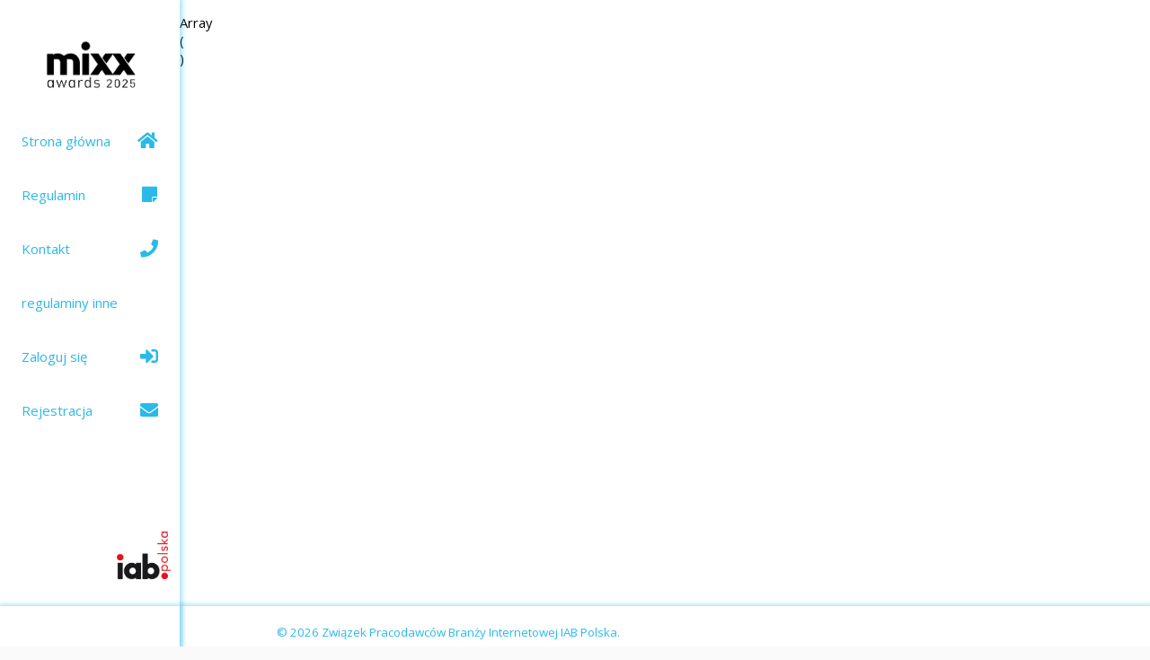

--- FILE ---
content_type: text/html; charset=UTF-8
request_url: https://zgloszenia.mixx-awards.pl/author/sobieszek/
body_size: 132346
content:
<!DOCTYPE html>
<html xmlns="http://www.w3.org/1999/xhtml" lang="pl">

<head>
    <title> - IAB Mixx Awards</title>

<!-- <script id="Cookiebot" src="https://consent.cookiebot.com/uc.js" data-cbid="06be0527-83e1-4d0f-bb75-992d46f898ff" data-blockingmode="auto" type="text/javascript"></script> -->

    <link href="https://zgloszenia.mixx-awards.pl/wp-content/themes/iab/img/mixx_2024.png" rel="shortcut icon" type="image/x-icon" />
    <link href="https://zgloszenia.mixx-awards.pl/wp-content/themes/iab/css/iab.css?ver=1.01" rel="stylesheet" type="text/css" />
    <link href="https://zgloszenia.mixx-awards.pl/wp-content/themes/iab/fa/css/all.min.css" rel="stylesheet" type="text/css" />
    <link href="https://zgloszenia.mixx-awards.pl/wp-content/themes/iab/css/jquery-ui.min.css?ver=1.01" rel="stylesheet" type="text/css" />
    <link rel="preconnect" href="https://fonts.gstatic.com">
	<link href="https://fonts.googleapis.com/css2?family=Open+Sans:ital,wght@0,300;0,400;0,600;0,700;1,300;1,400;1,700&display=swap" rel="stylesheet">
    <meta name="viewport" content="width=device-width, initial-scale=1">
    <script type="text/javascript" src="https://zgloszenia.mixx-awards.pl/wp-content/themes/iab/js/jquery-3.5.1.min.js"></script>
    <script type="text/javascript" src="https://code.jquery.com/jquery-migrate-3.0.0.min.js"></script>
    <script type="text/javascript" src="https://zgloszenia.mixx-awards.pl/wp-content/themes/iab/js/jquery-ui.min.js"></script>
    <script type="text/javascript" src="https://zgloszenia.mixx-awards.pl/wp-content/themes/iab/js/iab.js"></script>
    <script type="text/javascript" src="https://zgloszenia.mixx-awards.pl/wp-content/themes/iab/js/iab-addons.js"></script>
	<meta name='robots' content='max-image-preview:large' />
	<style>img:is([sizes="auto" i], [sizes^="auto," i]) { contain-intrinsic-size: 3000px 1500px }</style>
	<link rel="alternate" type="application/rss+xml" title="IAB Mixx Awards &raquo; Kanał z wpisami, których autorem jest Sobieszek" href="https://zgloszenia.mixx-awards.pl/author/sobieszek/feed/" />
<script type="text/javascript">
/* <![CDATA[ */
window._wpemojiSettings = {"baseUrl":"https:\/\/s.w.org\/images\/core\/emoji\/16.0.1\/72x72\/","ext":".png","svgUrl":"https:\/\/s.w.org\/images\/core\/emoji\/16.0.1\/svg\/","svgExt":".svg","source":{"concatemoji":"https:\/\/zgloszenia.mixx-awards.pl\/wp-includes\/js\/wp-emoji-release.min.js?ver=6.8.3"}};
/*! This file is auto-generated */
!function(s,n){var o,i,e;function c(e){try{var t={supportTests:e,timestamp:(new Date).valueOf()};sessionStorage.setItem(o,JSON.stringify(t))}catch(e){}}function p(e,t,n){e.clearRect(0,0,e.canvas.width,e.canvas.height),e.fillText(t,0,0);var t=new Uint32Array(e.getImageData(0,0,e.canvas.width,e.canvas.height).data),a=(e.clearRect(0,0,e.canvas.width,e.canvas.height),e.fillText(n,0,0),new Uint32Array(e.getImageData(0,0,e.canvas.width,e.canvas.height).data));return t.every(function(e,t){return e===a[t]})}function u(e,t){e.clearRect(0,0,e.canvas.width,e.canvas.height),e.fillText(t,0,0);for(var n=e.getImageData(16,16,1,1),a=0;a<n.data.length;a++)if(0!==n.data[a])return!1;return!0}function f(e,t,n,a){switch(t){case"flag":return n(e,"\ud83c\udff3\ufe0f\u200d\u26a7\ufe0f","\ud83c\udff3\ufe0f\u200b\u26a7\ufe0f")?!1:!n(e,"\ud83c\udde8\ud83c\uddf6","\ud83c\udde8\u200b\ud83c\uddf6")&&!n(e,"\ud83c\udff4\udb40\udc67\udb40\udc62\udb40\udc65\udb40\udc6e\udb40\udc67\udb40\udc7f","\ud83c\udff4\u200b\udb40\udc67\u200b\udb40\udc62\u200b\udb40\udc65\u200b\udb40\udc6e\u200b\udb40\udc67\u200b\udb40\udc7f");case"emoji":return!a(e,"\ud83e\udedf")}return!1}function g(e,t,n,a){var r="undefined"!=typeof WorkerGlobalScope&&self instanceof WorkerGlobalScope?new OffscreenCanvas(300,150):s.createElement("canvas"),o=r.getContext("2d",{willReadFrequently:!0}),i=(o.textBaseline="top",o.font="600 32px Arial",{});return e.forEach(function(e){i[e]=t(o,e,n,a)}),i}function t(e){var t=s.createElement("script");t.src=e,t.defer=!0,s.head.appendChild(t)}"undefined"!=typeof Promise&&(o="wpEmojiSettingsSupports",i=["flag","emoji"],n.supports={everything:!0,everythingExceptFlag:!0},e=new Promise(function(e){s.addEventListener("DOMContentLoaded",e,{once:!0})}),new Promise(function(t){var n=function(){try{var e=JSON.parse(sessionStorage.getItem(o));if("object"==typeof e&&"number"==typeof e.timestamp&&(new Date).valueOf()<e.timestamp+604800&&"object"==typeof e.supportTests)return e.supportTests}catch(e){}return null}();if(!n){if("undefined"!=typeof Worker&&"undefined"!=typeof OffscreenCanvas&&"undefined"!=typeof URL&&URL.createObjectURL&&"undefined"!=typeof Blob)try{var e="postMessage("+g.toString()+"("+[JSON.stringify(i),f.toString(),p.toString(),u.toString()].join(",")+"));",a=new Blob([e],{type:"text/javascript"}),r=new Worker(URL.createObjectURL(a),{name:"wpTestEmojiSupports"});return void(r.onmessage=function(e){c(n=e.data),r.terminate(),t(n)})}catch(e){}c(n=g(i,f,p,u))}t(n)}).then(function(e){for(var t in e)n.supports[t]=e[t],n.supports.everything=n.supports.everything&&n.supports[t],"flag"!==t&&(n.supports.everythingExceptFlag=n.supports.everythingExceptFlag&&n.supports[t]);n.supports.everythingExceptFlag=n.supports.everythingExceptFlag&&!n.supports.flag,n.DOMReady=!1,n.readyCallback=function(){n.DOMReady=!0}}).then(function(){return e}).then(function(){var e;n.supports.everything||(n.readyCallback(),(e=n.source||{}).concatemoji?t(e.concatemoji):e.wpemoji&&e.twemoji&&(t(e.twemoji),t(e.wpemoji)))}))}((window,document),window._wpemojiSettings);
/* ]]> */
</script>
<style id='wp-emoji-styles-inline-css' type='text/css'>

	img.wp-smiley, img.emoji {
		display: inline !important;
		border: none !important;
		box-shadow: none !important;
		height: 1em !important;
		width: 1em !important;
		margin: 0 0.07em !important;
		vertical-align: -0.1em !important;
		background: none !important;
		padding: 0 !important;
	}
</style>
<link rel='stylesheet' id='wp-block-library-css' href='https://zgloszenia.mixx-awards.pl/wp-includes/css/dist/block-library/style.min.css?ver=6.8.3' type='text/css' media='all' />
<style id='classic-theme-styles-inline-css' type='text/css'>
/*! This file is auto-generated */
.wp-block-button__link{color:#fff;background-color:#32373c;border-radius:9999px;box-shadow:none;text-decoration:none;padding:calc(.667em + 2px) calc(1.333em + 2px);font-size:1.125em}.wp-block-file__button{background:#32373c;color:#fff;text-decoration:none}
</style>
<style id='global-styles-inline-css' type='text/css'>
:root{--wp--preset--aspect-ratio--square: 1;--wp--preset--aspect-ratio--4-3: 4/3;--wp--preset--aspect-ratio--3-4: 3/4;--wp--preset--aspect-ratio--3-2: 3/2;--wp--preset--aspect-ratio--2-3: 2/3;--wp--preset--aspect-ratio--16-9: 16/9;--wp--preset--aspect-ratio--9-16: 9/16;--wp--preset--color--black: #000000;--wp--preset--color--cyan-bluish-gray: #abb8c3;--wp--preset--color--white: #ffffff;--wp--preset--color--pale-pink: #f78da7;--wp--preset--color--vivid-red: #cf2e2e;--wp--preset--color--luminous-vivid-orange: #ff6900;--wp--preset--color--luminous-vivid-amber: #fcb900;--wp--preset--color--light-green-cyan: #7bdcb5;--wp--preset--color--vivid-green-cyan: #00d084;--wp--preset--color--pale-cyan-blue: #8ed1fc;--wp--preset--color--vivid-cyan-blue: #0693e3;--wp--preset--color--vivid-purple: #9b51e0;--wp--preset--gradient--vivid-cyan-blue-to-vivid-purple: linear-gradient(135deg,rgba(6,147,227,1) 0%,rgb(155,81,224) 100%);--wp--preset--gradient--light-green-cyan-to-vivid-green-cyan: linear-gradient(135deg,rgb(122,220,180) 0%,rgb(0,208,130) 100%);--wp--preset--gradient--luminous-vivid-amber-to-luminous-vivid-orange: linear-gradient(135deg,rgba(252,185,0,1) 0%,rgba(255,105,0,1) 100%);--wp--preset--gradient--luminous-vivid-orange-to-vivid-red: linear-gradient(135deg,rgba(255,105,0,1) 0%,rgb(207,46,46) 100%);--wp--preset--gradient--very-light-gray-to-cyan-bluish-gray: linear-gradient(135deg,rgb(238,238,238) 0%,rgb(169,184,195) 100%);--wp--preset--gradient--cool-to-warm-spectrum: linear-gradient(135deg,rgb(74,234,220) 0%,rgb(151,120,209) 20%,rgb(207,42,186) 40%,rgb(238,44,130) 60%,rgb(251,105,98) 80%,rgb(254,248,76) 100%);--wp--preset--gradient--blush-light-purple: linear-gradient(135deg,rgb(255,206,236) 0%,rgb(152,150,240) 100%);--wp--preset--gradient--blush-bordeaux: linear-gradient(135deg,rgb(254,205,165) 0%,rgb(254,45,45) 50%,rgb(107,0,62) 100%);--wp--preset--gradient--luminous-dusk: linear-gradient(135deg,rgb(255,203,112) 0%,rgb(199,81,192) 50%,rgb(65,88,208) 100%);--wp--preset--gradient--pale-ocean: linear-gradient(135deg,rgb(255,245,203) 0%,rgb(182,227,212) 50%,rgb(51,167,181) 100%);--wp--preset--gradient--electric-grass: linear-gradient(135deg,rgb(202,248,128) 0%,rgb(113,206,126) 100%);--wp--preset--gradient--midnight: linear-gradient(135deg,rgb(2,3,129) 0%,rgb(40,116,252) 100%);--wp--preset--font-size--small: 13px;--wp--preset--font-size--medium: 20px;--wp--preset--font-size--large: 36px;--wp--preset--font-size--x-large: 42px;--wp--preset--spacing--20: 0.44rem;--wp--preset--spacing--30: 0.67rem;--wp--preset--spacing--40: 1rem;--wp--preset--spacing--50: 1.5rem;--wp--preset--spacing--60: 2.25rem;--wp--preset--spacing--70: 3.38rem;--wp--preset--spacing--80: 5.06rem;--wp--preset--shadow--natural: 6px 6px 9px rgba(0, 0, 0, 0.2);--wp--preset--shadow--deep: 12px 12px 50px rgba(0, 0, 0, 0.4);--wp--preset--shadow--sharp: 6px 6px 0px rgba(0, 0, 0, 0.2);--wp--preset--shadow--outlined: 6px 6px 0px -3px rgba(255, 255, 255, 1), 6px 6px rgba(0, 0, 0, 1);--wp--preset--shadow--crisp: 6px 6px 0px rgba(0, 0, 0, 1);}:where(.is-layout-flex){gap: 0.5em;}:where(.is-layout-grid){gap: 0.5em;}body .is-layout-flex{display: flex;}.is-layout-flex{flex-wrap: wrap;align-items: center;}.is-layout-flex > :is(*, div){margin: 0;}body .is-layout-grid{display: grid;}.is-layout-grid > :is(*, div){margin: 0;}:where(.wp-block-columns.is-layout-flex){gap: 2em;}:where(.wp-block-columns.is-layout-grid){gap: 2em;}:where(.wp-block-post-template.is-layout-flex){gap: 1.25em;}:where(.wp-block-post-template.is-layout-grid){gap: 1.25em;}.has-black-color{color: var(--wp--preset--color--black) !important;}.has-cyan-bluish-gray-color{color: var(--wp--preset--color--cyan-bluish-gray) !important;}.has-white-color{color: var(--wp--preset--color--white) !important;}.has-pale-pink-color{color: var(--wp--preset--color--pale-pink) !important;}.has-vivid-red-color{color: var(--wp--preset--color--vivid-red) !important;}.has-luminous-vivid-orange-color{color: var(--wp--preset--color--luminous-vivid-orange) !important;}.has-luminous-vivid-amber-color{color: var(--wp--preset--color--luminous-vivid-amber) !important;}.has-light-green-cyan-color{color: var(--wp--preset--color--light-green-cyan) !important;}.has-vivid-green-cyan-color{color: var(--wp--preset--color--vivid-green-cyan) !important;}.has-pale-cyan-blue-color{color: var(--wp--preset--color--pale-cyan-blue) !important;}.has-vivid-cyan-blue-color{color: var(--wp--preset--color--vivid-cyan-blue) !important;}.has-vivid-purple-color{color: var(--wp--preset--color--vivid-purple) !important;}.has-black-background-color{background-color: var(--wp--preset--color--black) !important;}.has-cyan-bluish-gray-background-color{background-color: var(--wp--preset--color--cyan-bluish-gray) !important;}.has-white-background-color{background-color: var(--wp--preset--color--white) !important;}.has-pale-pink-background-color{background-color: var(--wp--preset--color--pale-pink) !important;}.has-vivid-red-background-color{background-color: var(--wp--preset--color--vivid-red) !important;}.has-luminous-vivid-orange-background-color{background-color: var(--wp--preset--color--luminous-vivid-orange) !important;}.has-luminous-vivid-amber-background-color{background-color: var(--wp--preset--color--luminous-vivid-amber) !important;}.has-light-green-cyan-background-color{background-color: var(--wp--preset--color--light-green-cyan) !important;}.has-vivid-green-cyan-background-color{background-color: var(--wp--preset--color--vivid-green-cyan) !important;}.has-pale-cyan-blue-background-color{background-color: var(--wp--preset--color--pale-cyan-blue) !important;}.has-vivid-cyan-blue-background-color{background-color: var(--wp--preset--color--vivid-cyan-blue) !important;}.has-vivid-purple-background-color{background-color: var(--wp--preset--color--vivid-purple) !important;}.has-black-border-color{border-color: var(--wp--preset--color--black) !important;}.has-cyan-bluish-gray-border-color{border-color: var(--wp--preset--color--cyan-bluish-gray) !important;}.has-white-border-color{border-color: var(--wp--preset--color--white) !important;}.has-pale-pink-border-color{border-color: var(--wp--preset--color--pale-pink) !important;}.has-vivid-red-border-color{border-color: var(--wp--preset--color--vivid-red) !important;}.has-luminous-vivid-orange-border-color{border-color: var(--wp--preset--color--luminous-vivid-orange) !important;}.has-luminous-vivid-amber-border-color{border-color: var(--wp--preset--color--luminous-vivid-amber) !important;}.has-light-green-cyan-border-color{border-color: var(--wp--preset--color--light-green-cyan) !important;}.has-vivid-green-cyan-border-color{border-color: var(--wp--preset--color--vivid-green-cyan) !important;}.has-pale-cyan-blue-border-color{border-color: var(--wp--preset--color--pale-cyan-blue) !important;}.has-vivid-cyan-blue-border-color{border-color: var(--wp--preset--color--vivid-cyan-blue) !important;}.has-vivid-purple-border-color{border-color: var(--wp--preset--color--vivid-purple) !important;}.has-vivid-cyan-blue-to-vivid-purple-gradient-background{background: var(--wp--preset--gradient--vivid-cyan-blue-to-vivid-purple) !important;}.has-light-green-cyan-to-vivid-green-cyan-gradient-background{background: var(--wp--preset--gradient--light-green-cyan-to-vivid-green-cyan) !important;}.has-luminous-vivid-amber-to-luminous-vivid-orange-gradient-background{background: var(--wp--preset--gradient--luminous-vivid-amber-to-luminous-vivid-orange) !important;}.has-luminous-vivid-orange-to-vivid-red-gradient-background{background: var(--wp--preset--gradient--luminous-vivid-orange-to-vivid-red) !important;}.has-very-light-gray-to-cyan-bluish-gray-gradient-background{background: var(--wp--preset--gradient--very-light-gray-to-cyan-bluish-gray) !important;}.has-cool-to-warm-spectrum-gradient-background{background: var(--wp--preset--gradient--cool-to-warm-spectrum) !important;}.has-blush-light-purple-gradient-background{background: var(--wp--preset--gradient--blush-light-purple) !important;}.has-blush-bordeaux-gradient-background{background: var(--wp--preset--gradient--blush-bordeaux) !important;}.has-luminous-dusk-gradient-background{background: var(--wp--preset--gradient--luminous-dusk) !important;}.has-pale-ocean-gradient-background{background: var(--wp--preset--gradient--pale-ocean) !important;}.has-electric-grass-gradient-background{background: var(--wp--preset--gradient--electric-grass) !important;}.has-midnight-gradient-background{background: var(--wp--preset--gradient--midnight) !important;}.has-small-font-size{font-size: var(--wp--preset--font-size--small) !important;}.has-medium-font-size{font-size: var(--wp--preset--font-size--medium) !important;}.has-large-font-size{font-size: var(--wp--preset--font-size--large) !important;}.has-x-large-font-size{font-size: var(--wp--preset--font-size--x-large) !important;}
:where(.wp-block-post-template.is-layout-flex){gap: 1.25em;}:where(.wp-block-post-template.is-layout-grid){gap: 1.25em;}
:where(.wp-block-columns.is-layout-flex){gap: 2em;}:where(.wp-block-columns.is-layout-grid){gap: 2em;}
:root :where(.wp-block-pullquote){font-size: 1.5em;line-height: 1.6;}
</style>
<link rel='stylesheet' id='custom-ajax-plugin-style-css' href='https://zgloszenia.mixx-awards.pl/wp-content/plugins/iab-addons-get3/iab-addons-get3.css?ver=6.8.3' type='text/css' media='all' />
<link rel='stylesheet' id='popup-maker-site-css' href='//zgloszenia.mixx-awards.pl/wp-content/uploads/pum/pum-site-styles.css?generated=1752241908&#038;ver=1.20.5' type='text/css' media='all' />
<script type="text/javascript" src="https://zgloszenia.mixx-awards.pl/wp-includes/js/jquery/jquery.min.js?ver=3.7.1" id="jquery-core-js"></script>
<script type="text/javascript" src="https://zgloszenia.mixx-awards.pl/wp-includes/js/jquery/jquery-migrate.min.js?ver=3.4.1" id="jquery-migrate-js"></script>
<script type="text/javascript" src="https://zgloszenia.mixx-awards.pl/wp-content/themes/iab/js/iabv2.js?ver=6.8.3" id="iabv2-js"></script>
<link rel="https://api.w.org/" href="https://zgloszenia.mixx-awards.pl/wp-json/" /><link rel="alternate" title="JSON" type="application/json" href="https://zgloszenia.mixx-awards.pl/wp-json/wp/v2/users/704" />	
</head>

<body>
	<div class="logo-container">
	<a href="/"><img id="main_logo" src="https://zgloszenia.mixx-awards.pl/wp-content/themes/iab/img/mixx_2025.png"
                alt="Logo MIXX Awards" class="iab_header-logo-iab" /></a>

	<a href="/"><img id="iab_logo" src="https://zgloszenia.mixx-awards.pl/wp-content/themes/iab/img/IAB_Polska.png"
                alt="Logo IAB Polska"  /></a>
				</div>

	<header>


<div class="user_menu"><ul id="menu-menu-logowania" class="menu"><li id="menu-item-29" class="menu-item menu-item-type-post_type menu-item-object-page menu-item-29"><a href="https://zgloszenia.mixx-awards.pl/logowanie/">Zaloguj się</a></li>
<li id="menu-item-269" class="menu-item menu-item-type-post_type menu-item-object-page menu-item-269"><a href="https://zgloszenia.mixx-awards.pl/rejestracja/">Rejestracja</a></li>
</ul></div><div class="menu-menu-glowne-container"><ul id="menu-menu-glowne" class="menu"><li id="menu-item-9" class="menu-item menu-item-type-custom menu-item-object-custom menu-item-9"><a href="/">Strona główna</a></li>
<li id="menu-item-289" class="menu-item menu-item-type-post_type menu-item-object-page menu-item-289"><a href="https://zgloszenia.mixx-awards.pl/regulamin/">Regulamin</a></li>
<li id="menu-item-831" class="menu-item menu-item-type-post_type menu-item-object-page menu-item-831"><a href="https://zgloszenia.mixx-awards.pl/kontakt/">Kontakt</a></li>
<li id="menu-item-17799" class="menu-item menu-item-type-post_type menu-item-object-page menu-item-17799"><a href="https://zgloszenia.mixx-awards.pl/regulaminy-inne/">regulaminy inne</a></li>
</ul></div>    </header>
<main>

<div class="iab_widget"><div class="iab_menu_container">
				<a href="/" class="iab_menu_item" style="background-color: #325eff; color: #ffffff">
					<i style="color: #ffffff" class="fas fa-home"></i>
					Strona główna
				</a>
			
				<a href="https://zgloszenia.mixx-awards.pl/regulamin/" class="iab_menu_item" style="background-color: #3356a1; color: #ffffff">
					<i style="color: #ffffff" class="fas fa-sticky-note"></i>
					Regulamin
				</a>
			
				<a href="https://zgloszenia.mixx-awards.pl/kontakt/" class="iab_menu_item" style="background-color: ; color: ">
					<i style="color: " class="fas fa-phone"></i>
					Kontakt
				</a>
			
				<a href="https://zgloszenia.mixx-awards.pl/regulaminy-inne/" class="iab_menu_item" style="background-color: ; color: ">
					<i style="color: " class=""></i>
					regulaminy inne
				</a>
			
				<a href="https://zgloszenia.mixx-awards.pl/logowanie/" class="iab_menu_item" style="background-color: #ff6868; color: #ffffff">
					<i style="color: #ffffff" class="fas fa-sign-in-alt"></i>
					Zaloguj się
				</a>
			
				<a href="https://zgloszenia.mixx-awards.pl/rejestracja/" class="iab_menu_item" style="background-color: #9221e7; color: #ffffff">
					<i style="color: #ffffff" class="fas fa-envelope"></i>
					Rejestracja
				</a>
			</div></div>

<pre>Array
(
)
</pre>


</main>

<footer class="iab_footer">
    <div>&copy; 2026 Związek Pracodawców Branży Internetowej IAB Polska.</div>
</footer>

<script type="speculationrules">
{"prefetch":[{"source":"document","where":{"and":[{"href_matches":"\/*"},{"not":{"href_matches":["\/wp-*.php","\/wp-admin\/*","\/wp-content\/uploads\/*","\/wp-content\/*","\/wp-content\/plugins\/*","\/wp-content\/themes\/iab\/*","\/*\\?(.+)"]}},{"not":{"selector_matches":"a[rel~=\"nofollow\"]"}},{"not":{"selector_matches":".no-prefetch, .no-prefetch a"}}]},"eagerness":"conservative"}]}
</script>
<div 
	id="pum-120" 
	role="dialog" 
	aria-modal="false"
	aria-labelledby="pum_popup_title_120"
	class="pum pum-overlay pum-theme-55 pum-theme-enterprise-blue popmake-overlay click_open" 
	data-popmake="{&quot;id&quot;:120,&quot;slug&quot;:&quot;budzet-kampanii&quot;,&quot;theme_id&quot;:55,&quot;cookies&quot;:[],&quot;triggers&quot;:[{&quot;type&quot;:&quot;click_open&quot;,&quot;settings&quot;:{&quot;cookie_name&quot;:&quot;&quot;,&quot;extra_selectors&quot;:&quot;.iab-btn-budget&quot;}}],&quot;mobile_disabled&quot;:null,&quot;tablet_disabled&quot;:null,&quot;meta&quot;:{&quot;display&quot;:{&quot;stackable&quot;:false,&quot;overlay_disabled&quot;:false,&quot;scrollable_content&quot;:false,&quot;disable_reposition&quot;:false,&quot;size&quot;:&quot;medium&quot;,&quot;responsive_min_width&quot;:&quot;0%&quot;,&quot;responsive_min_width_unit&quot;:false,&quot;responsive_max_width&quot;:&quot;100%&quot;,&quot;responsive_max_width_unit&quot;:false,&quot;custom_width&quot;:&quot;640px&quot;,&quot;custom_width_unit&quot;:false,&quot;custom_height&quot;:&quot;380px&quot;,&quot;custom_height_unit&quot;:false,&quot;custom_height_auto&quot;:false,&quot;location&quot;:&quot;center&quot;,&quot;position_from_trigger&quot;:false,&quot;position_top&quot;:&quot;100&quot;,&quot;position_left&quot;:&quot;0&quot;,&quot;position_bottom&quot;:&quot;0&quot;,&quot;position_right&quot;:&quot;0&quot;,&quot;position_fixed&quot;:false,&quot;animation_type&quot;:&quot;fade&quot;,&quot;animation_speed&quot;:&quot;350&quot;,&quot;animation_origin&quot;:&quot;center top&quot;,&quot;overlay_zindex&quot;:false,&quot;zindex&quot;:&quot;1999999999&quot;},&quot;close&quot;:{&quot;text&quot;:&quot;&quot;,&quot;button_delay&quot;:&quot;0&quot;,&quot;overlay_click&quot;:false,&quot;esc_press&quot;:false,&quot;f4_press&quot;:false},&quot;click_open&quot;:[]}}">

	<div id="popmake-120" class="pum-container popmake theme-55 pum-responsive pum-responsive-medium responsive size-medium">

				
							<div id="pum_popup_title_120" class="pum-title popmake-title">
				Budżet Kampanii			</div>
		
		
				<div class="pum-content popmake-content" tabindex="0">
			<p>Podaj budżet mediowy oraz koszty związane z przygotowaniem i produkcją kreacji podawany w kwocie netto i w złotówkach, do którego odnoszą się opisywane założenia i rezultaty Kampanii.</p>
		</div>

				
							<button type="button" class="pum-close popmake-close" aria-label="Zamknij">
			×			</button>
		
	</div>

</div>
<div 
	id="pum-881" 
	role="dialog" 
	aria-modal="false"
	aria-labelledby="pum_popup_title_881"
	class="pum pum-overlay pum-theme-55 pum-theme-enterprise-blue popmake-overlay click_open" 
	data-popmake="{&quot;id&quot;:881,&quot;slug&quot;:&quot;uwagi-do-czasu-trwania-kampanii&quot;,&quot;theme_id&quot;:55,&quot;cookies&quot;:[],&quot;triggers&quot;:[{&quot;type&quot;:&quot;click_open&quot;,&quot;settings&quot;:{&quot;cookie_name&quot;:&quot;&quot;,&quot;extra_selectors&quot;:&quot;.iab-btn-campaign-time-info&quot;}}],&quot;mobile_disabled&quot;:null,&quot;tablet_disabled&quot;:null,&quot;meta&quot;:{&quot;display&quot;:{&quot;stackable&quot;:false,&quot;overlay_disabled&quot;:false,&quot;scrollable_content&quot;:false,&quot;disable_reposition&quot;:false,&quot;size&quot;:&quot;medium&quot;,&quot;responsive_min_width&quot;:&quot;0%&quot;,&quot;responsive_min_width_unit&quot;:false,&quot;responsive_max_width&quot;:&quot;100%&quot;,&quot;responsive_max_width_unit&quot;:false,&quot;custom_width&quot;:&quot;640px&quot;,&quot;custom_width_unit&quot;:false,&quot;custom_height&quot;:&quot;380px&quot;,&quot;custom_height_unit&quot;:false,&quot;custom_height_auto&quot;:false,&quot;location&quot;:&quot;center&quot;,&quot;position_from_trigger&quot;:false,&quot;position_top&quot;:&quot;100&quot;,&quot;position_left&quot;:&quot;0&quot;,&quot;position_bottom&quot;:&quot;0&quot;,&quot;position_right&quot;:&quot;0&quot;,&quot;position_fixed&quot;:false,&quot;animation_type&quot;:&quot;fade&quot;,&quot;animation_speed&quot;:&quot;350&quot;,&quot;animation_origin&quot;:&quot;center top&quot;,&quot;overlay_zindex&quot;:false,&quot;zindex&quot;:&quot;1999999999&quot;},&quot;close&quot;:{&quot;text&quot;:&quot;&quot;,&quot;button_delay&quot;:&quot;0&quot;,&quot;overlay_click&quot;:false,&quot;esc_press&quot;:false,&quot;f4_press&quot;:false},&quot;click_open&quot;:[]}}">

	<div id="popmake-881" class="pum-container popmake theme-55 pum-responsive pum-responsive-medium responsive size-medium">

				
							<div id="pum_popup_title_881" class="pum-title popmake-title">
				Uwagi do czasu trwania Kampanii			</div>
		
		
				<div class="pum-content popmake-content" tabindex="0">
			<p>Tu wpisz komentarz do czasu trwania Kampanii jeśli np. jej realizacja wykracza poza terminy wskazane w regulaminie.</p>
		</div>

				
							<button type="button" class="pum-close popmake-close" aria-label="Zamknij">
			×			</button>
		
	</div>

</div>
<div 
	id="pum-122" 
	role="dialog" 
	aria-modal="false"
	aria-labelledby="pum_popup_title_122"
	class="pum pum-overlay pum-theme-55 pum-theme-enterprise-blue popmake-overlay click_open" 
	data-popmake="{&quot;id&quot;:122,&quot;slug&quot;:&quot;klient-dla-ktorego-zostala-zrealizowana-kampania&quot;,&quot;theme_id&quot;:55,&quot;cookies&quot;:[],&quot;triggers&quot;:[{&quot;type&quot;:&quot;click_open&quot;,&quot;settings&quot;:{&quot;cookie_name&quot;:&quot;&quot;,&quot;extra_selectors&quot;:&quot;.iab-btn-client-new-campaning&quot;}}],&quot;mobile_disabled&quot;:null,&quot;tablet_disabled&quot;:null,&quot;meta&quot;:{&quot;display&quot;:{&quot;stackable&quot;:false,&quot;overlay_disabled&quot;:false,&quot;scrollable_content&quot;:false,&quot;disable_reposition&quot;:false,&quot;size&quot;:&quot;medium&quot;,&quot;responsive_min_width&quot;:&quot;0%&quot;,&quot;responsive_min_width_unit&quot;:false,&quot;responsive_max_width&quot;:&quot;100%&quot;,&quot;responsive_max_width_unit&quot;:false,&quot;custom_width&quot;:&quot;640px&quot;,&quot;custom_width_unit&quot;:false,&quot;custom_height&quot;:&quot;380px&quot;,&quot;custom_height_unit&quot;:false,&quot;custom_height_auto&quot;:false,&quot;location&quot;:&quot;center&quot;,&quot;position_from_trigger&quot;:false,&quot;position_top&quot;:&quot;100&quot;,&quot;position_left&quot;:&quot;0&quot;,&quot;position_bottom&quot;:&quot;0&quot;,&quot;position_right&quot;:&quot;0&quot;,&quot;position_fixed&quot;:false,&quot;animation_type&quot;:&quot;fade&quot;,&quot;animation_speed&quot;:&quot;350&quot;,&quot;animation_origin&quot;:&quot;center top&quot;,&quot;overlay_zindex&quot;:false,&quot;zindex&quot;:&quot;1999999999&quot;},&quot;close&quot;:{&quot;text&quot;:&quot;&quot;,&quot;button_delay&quot;:&quot;0&quot;,&quot;overlay_click&quot;:false,&quot;esc_press&quot;:false,&quot;f4_press&quot;:false},&quot;click_open&quot;:[]}}">

	<div id="popmake-122" class="pum-container popmake theme-55 pum-responsive pum-responsive-medium responsive size-medium">

				
							<div id="pum_popup_title_122" class="pum-title popmake-title">
				Klient, dla którego została zrealizowana Kampania			</div>
		
		
				<div class="pum-content popmake-content" tabindex="0">
			<p>Podaj nazwę Klienta, dla którego realizowana była Kampania. Precyzyjne określenie nazwy Klienta pomoże w ocenie zgłoszenia oraz we właściwym skompletowaniu jury oceniającego kampanię.</p>
<p>Podaj nazwę Klienta w formie, która będzie używana w kolejnych etapach konkursu, a w przypadku nominacji lub nagrody będzie widniała na statuetkach, wyróżnieniach i w Casebooku IAB MIXX Awards 2025.</p>
<p>W przypadku uzyskania nominacji lub nagrody przez Kampanię, Klient może zakwalifikować się do Konkursu na Dokonania w kategorii „Reklamodawca Roku”.</p>
		</div>

				
							<button type="button" class="pum-close popmake-close" aria-label="Zamknij">
			×			</button>
		
	</div>

</div>
<div 
	id="pum-833" 
	role="dialog" 
	aria-modal="false"
	aria-labelledby="pum_popup_title_833"
	class="pum pum-overlay pum-theme-55 pum-theme-enterprise-blue popmake-overlay click_open" 
	data-popmake="{&quot;id&quot;:833,&quot;slug&quot;:&quot;wspolzglaszajacy&quot;,&quot;theme_id&quot;:55,&quot;cookies&quot;:[],&quot;triggers&quot;:[{&quot;type&quot;:&quot;click_open&quot;,&quot;settings&quot;:{&quot;cookie_name&quot;:[&quot;pum-833&quot;],&quot;extra_selectors&quot;:&quot;.iab-btn-coapplicant&quot;}}],&quot;mobile_disabled&quot;:null,&quot;tablet_disabled&quot;:null,&quot;meta&quot;:{&quot;display&quot;:{&quot;stackable&quot;:false,&quot;overlay_disabled&quot;:false,&quot;scrollable_content&quot;:false,&quot;disable_reposition&quot;:false,&quot;size&quot;:&quot;medium&quot;,&quot;responsive_min_width&quot;:&quot;0%&quot;,&quot;responsive_min_width_unit&quot;:false,&quot;responsive_max_width&quot;:&quot;100%&quot;,&quot;responsive_max_width_unit&quot;:false,&quot;custom_width&quot;:&quot;640px&quot;,&quot;custom_width_unit&quot;:false,&quot;custom_height&quot;:&quot;380px&quot;,&quot;custom_height_unit&quot;:false,&quot;custom_height_auto&quot;:false,&quot;location&quot;:&quot;center&quot;,&quot;position_from_trigger&quot;:false,&quot;position_top&quot;:&quot;100&quot;,&quot;position_left&quot;:&quot;0&quot;,&quot;position_bottom&quot;:&quot;0&quot;,&quot;position_right&quot;:&quot;0&quot;,&quot;position_fixed&quot;:false,&quot;animation_type&quot;:&quot;fade&quot;,&quot;animation_speed&quot;:&quot;350&quot;,&quot;animation_origin&quot;:&quot;center top&quot;,&quot;overlay_zindex&quot;:false,&quot;zindex&quot;:&quot;1999999999&quot;},&quot;close&quot;:{&quot;text&quot;:&quot;&quot;,&quot;button_delay&quot;:&quot;0&quot;,&quot;overlay_click&quot;:false,&quot;esc_press&quot;:false,&quot;f4_press&quot;:false},&quot;click_open&quot;:[]}}">

	<div id="popmake-833" class="pum-container popmake theme-55 pum-responsive pum-responsive-medium responsive size-medium">

				
							<div id="pum_popup_title_833" class="pum-title popmake-title">
				Współzgłaszający			</div>
		
		
				<div class="pum-content popmake-content" tabindex="0">
			<p>Podaj poprawne nazwy Współzgłaszających. Sprawdź, czy uwzględniłeś/aś wszystkich, bowiem każdy Współzgłaszający, w przypadku nominacji lub nagrody dla Kampanii, otrzyma adekwatną liczbę punktów zgodnie z Regulaminem Konkursu i weźmie udział w Konkursie na Dokonania w kategorii „Agencja Roku” lub „Dom Mediowy Roku”.</p>
<p>Wskazane nazwy Współzgłaszających będą używane w kolejnych etapach konkursu, zostaną też wymienione w podanej kolejności w przypadku nominacji lub nagrody oraz będą widniały w podanym brzmieniu na statuetkach, wyróżnieniach i w Casebooku IAB MIXX Awards 2025.</p>
		</div>

				
							<button type="button" class="pum-close popmake-close" aria-label="Zamknij">
			×			</button>
		
	</div>

</div>
<div 
	id="pum-82" 
	role="dialog" 
	aria-modal="false"
	aria-labelledby="pum_popup_title_82"
	class="pum pum-overlay pum-theme-55 pum-theme-enterprise-blue popmake-overlay click_open" 
	data-popmake="{&quot;id&quot;:82,&quot;slug&quot;:&quot;nazwa-kampanii&quot;,&quot;theme_id&quot;:55,&quot;cookies&quot;:[],&quot;triggers&quot;:[{&quot;type&quot;:&quot;click_open&quot;,&quot;settings&quot;:{&quot;cookie_name&quot;:&quot;&quot;,&quot;extra_selectors&quot;:&quot;.iab-btn-name&quot;}}],&quot;mobile_disabled&quot;:null,&quot;tablet_disabled&quot;:null,&quot;meta&quot;:{&quot;display&quot;:{&quot;stackable&quot;:false,&quot;overlay_disabled&quot;:false,&quot;scrollable_content&quot;:false,&quot;disable_reposition&quot;:false,&quot;size&quot;:&quot;medium&quot;,&quot;responsive_min_width&quot;:&quot;0%&quot;,&quot;responsive_min_width_unit&quot;:false,&quot;responsive_max_width&quot;:&quot;100%&quot;,&quot;responsive_max_width_unit&quot;:false,&quot;custom_width&quot;:&quot;640px&quot;,&quot;custom_width_unit&quot;:false,&quot;custom_height&quot;:&quot;380px&quot;,&quot;custom_height_unit&quot;:false,&quot;custom_height_auto&quot;:false,&quot;location&quot;:&quot;center&quot;,&quot;position_from_trigger&quot;:false,&quot;position_top&quot;:&quot;100&quot;,&quot;position_left&quot;:&quot;0&quot;,&quot;position_bottom&quot;:&quot;0&quot;,&quot;position_right&quot;:&quot;0&quot;,&quot;position_fixed&quot;:false,&quot;animation_type&quot;:&quot;fade&quot;,&quot;animation_speed&quot;:&quot;350&quot;,&quot;animation_origin&quot;:&quot;center top&quot;,&quot;overlay_zindex&quot;:false,&quot;zindex&quot;:&quot;1999999999&quot;},&quot;close&quot;:{&quot;text&quot;:&quot;&quot;,&quot;button_delay&quot;:&quot;0&quot;,&quot;overlay_click&quot;:false,&quot;esc_press&quot;:false,&quot;f4_press&quot;:false},&quot;click_open&quot;:[]}}">

	<div id="popmake-82" class="pum-container popmake theme-55 pum-responsive pum-responsive-medium responsive size-medium">

				
							<div id="pum_popup_title_82" class="pum-title popmake-title">
				Nazwa Kampanii			</div>
		
		
				<div class="pum-content popmake-content" tabindex="0">
			<p>W tym polu wpisz nazwę Kampanii. Wpisany tytuł nie będzie potem zmieniany i będzie używany w całym procesie oceny oraz podczas wszystkich podsumowań, ogłoszenia nominacji, a także podczas Gali. Zostanie umieszczony na statuetkach, wyróżnieniach i w Casebooku IAB MIXX Awards 2025.</p>
<p>Tytuł powinien być jasny i czytelny dla Jury. Unikaj tytułów i haseł rozpoznawalnych tylko dla zgłaszającej organizacji lub Klienta.</p>
<p>Zalecana liczba znaków w nazwie Kampanii nie może przekraczać 60 znaków ze spacjami.</p>
<p>&nbsp;</p>
<p>&nbsp;</p>
		</div>

				
							<button type="button" class="pum-close popmake-close" aria-label="Zamknij">
			×			</button>
		
	</div>

</div>
<div 
	id="pum-888" 
	role="dialog" 
	aria-modal="false"
	aria-labelledby="pum_popup_title_888"
	class="pum pum-overlay pum-theme-55 pum-theme-enterprise-blue popmake-overlay click_open" 
	data-popmake="{&quot;id&quot;:888,&quot;slug&quot;:&quot;zglaszajacy&quot;,&quot;theme_id&quot;:55,&quot;cookies&quot;:[],&quot;triggers&quot;:[{&quot;type&quot;:&quot;click_open&quot;,&quot;settings&quot;:{&quot;cookie_name&quot;:&quot;&quot;,&quot;extra_selectors&quot;:&quot;.iab-btn-applicant-person &quot;}}],&quot;mobile_disabled&quot;:null,&quot;tablet_disabled&quot;:null,&quot;meta&quot;:{&quot;display&quot;:{&quot;stackable&quot;:false,&quot;overlay_disabled&quot;:false,&quot;scrollable_content&quot;:false,&quot;disable_reposition&quot;:false,&quot;size&quot;:&quot;medium&quot;,&quot;responsive_min_width&quot;:&quot;0%&quot;,&quot;responsive_min_width_unit&quot;:false,&quot;responsive_max_width&quot;:&quot;100%&quot;,&quot;responsive_max_width_unit&quot;:false,&quot;custom_width&quot;:&quot;640px&quot;,&quot;custom_width_unit&quot;:false,&quot;custom_height&quot;:&quot;380px&quot;,&quot;custom_height_unit&quot;:false,&quot;custom_height_auto&quot;:false,&quot;location&quot;:&quot;center&quot;,&quot;position_from_trigger&quot;:false,&quot;position_top&quot;:&quot;100&quot;,&quot;position_left&quot;:&quot;0&quot;,&quot;position_bottom&quot;:&quot;0&quot;,&quot;position_right&quot;:&quot;0&quot;,&quot;position_fixed&quot;:false,&quot;animation_type&quot;:&quot;fade&quot;,&quot;animation_speed&quot;:&quot;350&quot;,&quot;animation_origin&quot;:&quot;center top&quot;,&quot;overlay_zindex&quot;:false,&quot;zindex&quot;:&quot;1999999999&quot;},&quot;close&quot;:{&quot;text&quot;:&quot;&quot;,&quot;button_delay&quot;:&quot;0&quot;,&quot;overlay_click&quot;:false,&quot;esc_press&quot;:false,&quot;f4_press&quot;:false},&quot;click_open&quot;:[]}}">

	<div id="popmake-888" class="pum-container popmake theme-55 pum-responsive pum-responsive-medium responsive size-medium">

				
							<div id="pum_popup_title_888" class="pum-title popmake-title">
				Zgłaszający			</div>
		
		
				<div class="pum-content popmake-content" tabindex="0">
			<p>Podaj nazwę Zgłaszającego w formie, która będzie używana w kolejnych etapach konkursu. W przypadku nominacji lub nagrody uzyskanej przez  Kampanię, podana nazwa Zgłaszającego będzie widniała na pierwszym miejscu na statuetkach, wyróżnieniach i w Casebooku IAB MIXX Awards 2025.</p>
		</div>

				
							<button type="button" class="pum-close popmake-close" aria-label="Zamknij">
			×			</button>
		
	</div>

</div>
<div 
	id="pum-892" 
	role="dialog" 
	aria-modal="false"
	aria-labelledby="pum_popup_title_892"
	class="pum pum-overlay pum-theme-55 pum-theme-enterprise-blue popmake-overlay click_open" 
	data-popmake="{&quot;id&quot;:892,&quot;slug&quot;:&quot;dlaczego-kampania-powinna-wygrac-w-tej-kategorii-2&quot;,&quot;theme_id&quot;:55,&quot;cookies&quot;:[],&quot;triggers&quot;:[{&quot;type&quot;:&quot;click_open&quot;,&quot;settings&quot;:{&quot;cookie_name&quot;:&quot;&quot;,&quot;extra_selectors&quot;:&quot;.iab-btn-win&quot;}}],&quot;mobile_disabled&quot;:null,&quot;tablet_disabled&quot;:null,&quot;meta&quot;:{&quot;display&quot;:{&quot;stackable&quot;:false,&quot;overlay_disabled&quot;:false,&quot;scrollable_content&quot;:false,&quot;disable_reposition&quot;:false,&quot;size&quot;:&quot;medium&quot;,&quot;responsive_min_width&quot;:&quot;0%&quot;,&quot;responsive_min_width_unit&quot;:false,&quot;responsive_max_width&quot;:&quot;100%&quot;,&quot;responsive_max_width_unit&quot;:false,&quot;custom_width&quot;:&quot;640px&quot;,&quot;custom_width_unit&quot;:false,&quot;custom_height&quot;:&quot;380px&quot;,&quot;custom_height_unit&quot;:false,&quot;custom_height_auto&quot;:false,&quot;location&quot;:&quot;center&quot;,&quot;position_from_trigger&quot;:false,&quot;position_top&quot;:&quot;100&quot;,&quot;position_left&quot;:&quot;0&quot;,&quot;position_bottom&quot;:&quot;0&quot;,&quot;position_right&quot;:&quot;0&quot;,&quot;position_fixed&quot;:false,&quot;animation_type&quot;:&quot;fade&quot;,&quot;animation_speed&quot;:&quot;350&quot;,&quot;animation_origin&quot;:&quot;center top&quot;,&quot;overlay_zindex&quot;:false,&quot;zindex&quot;:&quot;1999999999&quot;},&quot;close&quot;:{&quot;text&quot;:&quot;&quot;,&quot;button_delay&quot;:&quot;0&quot;,&quot;overlay_click&quot;:false,&quot;esc_press&quot;:false,&quot;f4_press&quot;:false},&quot;click_open&quot;:[]}}">

	<div id="popmake-892" class="pum-container popmake theme-55 pum-responsive pum-responsive-medium responsive size-medium">

				
							<div id="pum_popup_title_892" class="pum-title popmake-title">
				Dlaczego Kampania powinna wygrać w tej kategorii			</div>
		
		
				<div class="pum-content popmake-content" tabindex="0">
			<p>Podaj Jurorom kilka argumentów (maksymalnie trzy), dlaczego Kampania powinna zostać doceniona właśnie w tej kategorii.</p>
<p>&nbsp;</p>
		</div>

				
							<button type="button" class="pum-close popmake-close" aria-label="Zamknij">
			×			</button>
		
	</div>

</div>
<div 
	id="pum-167" 
	role="dialog" 
	aria-modal="false"
	aria-labelledby="pum_popup_title_167"
	class="pum pum-overlay pum-theme-55 pum-theme-enterprise-blue popmake-overlay click_open" 
	data-popmake="{&quot;id&quot;:167,&quot;slug&quot;:&quot;rezultaty-roi-realizacja-zalozonych-kpi&quot;,&quot;theme_id&quot;:55,&quot;cookies&quot;:[],&quot;triggers&quot;:[{&quot;type&quot;:&quot;click_open&quot;,&quot;settings&quot;:{&quot;cookie_name&quot;:&quot;&quot;,&quot;extra_selectors&quot;:&quot;.iab-btn-result&quot;}}],&quot;mobile_disabled&quot;:null,&quot;tablet_disabled&quot;:null,&quot;meta&quot;:{&quot;display&quot;:{&quot;stackable&quot;:false,&quot;overlay_disabled&quot;:false,&quot;scrollable_content&quot;:false,&quot;disable_reposition&quot;:false,&quot;size&quot;:&quot;medium&quot;,&quot;responsive_min_width&quot;:&quot;0%&quot;,&quot;responsive_min_width_unit&quot;:false,&quot;responsive_max_width&quot;:&quot;100%&quot;,&quot;responsive_max_width_unit&quot;:false,&quot;custom_width&quot;:&quot;640px&quot;,&quot;custom_width_unit&quot;:false,&quot;custom_height&quot;:&quot;380px&quot;,&quot;custom_height_unit&quot;:false,&quot;custom_height_auto&quot;:false,&quot;location&quot;:&quot;center&quot;,&quot;position_from_trigger&quot;:false,&quot;position_top&quot;:&quot;100&quot;,&quot;position_left&quot;:&quot;0&quot;,&quot;position_bottom&quot;:&quot;0&quot;,&quot;position_right&quot;:&quot;0&quot;,&quot;position_fixed&quot;:false,&quot;animation_type&quot;:&quot;fade&quot;,&quot;animation_speed&quot;:&quot;350&quot;,&quot;animation_origin&quot;:&quot;center top&quot;,&quot;overlay_zindex&quot;:false,&quot;zindex&quot;:&quot;1999999999&quot;},&quot;close&quot;:{&quot;text&quot;:&quot;&quot;,&quot;button_delay&quot;:&quot;0&quot;,&quot;overlay_click&quot;:false,&quot;esc_press&quot;:false,&quot;f4_press&quot;:false},&quot;click_open&quot;:[]}}">

	<div id="popmake-167" class="pum-container popmake theme-55 pum-responsive pum-responsive-medium responsive size-medium">

				
							<div id="pum_popup_title_167" class="pum-title popmake-title">
				Rezultaty, ROI &amp; realizacja założonych KPI			</div>
		
		
				<div class="pum-content popmake-content" tabindex="0">
			<p>Opisz rezultaty w powiązaniu z celami Kampanii, które opisałeś/aś wcześniej. W tym polu pokaż, jaki wpływ miała Kampania na sprzedaż, wizerunek marki i zmianę zachowań klientów. Istotne znaczenie ma to, czy Kampania doprowadziła do zmian, przyniosła rezultaty, czy jest na to dowód, jaki był wpływ Kampanii na osiągnięcie założonych celów biznesowych. Jeśli posługujesz się wskaźnikiem ROI, opisz sposób jego wyliczenia. Podaj wyniki badań potwierdzające efekty Kampanii. Jury doceni porównanie wskaźników z Kampanii ze średnią rynkową danej kategorii.</p>
<p>Podane wyniki powinny dotyczyć regulaminowego okresu.</p>
		</div>

				
							<button type="button" class="pum-close popmake-close" aria-label="Zamknij">
			×			</button>
		
	</div>

</div>
<div 
	id="pum-96" 
	role="dialog" 
	aria-modal="false"
	aria-labelledby="pum_popup_title_96"
	class="pum pum-overlay pum-theme-55 pum-theme-enterprise-blue popmake-overlay click_open" 
	data-popmake="{&quot;id&quot;:96,&quot;slug&quot;:&quot;data-rozpoczecia-kampanii&quot;,&quot;theme_id&quot;:55,&quot;cookies&quot;:[],&quot;triggers&quot;:[{&quot;type&quot;:&quot;click_open&quot;,&quot;settings&quot;:{&quot;cookie_name&quot;:&quot;&quot;,&quot;extra_selectors&quot;:&quot;.iab-btn-starDate&quot;}}],&quot;mobile_disabled&quot;:null,&quot;tablet_disabled&quot;:null,&quot;meta&quot;:{&quot;display&quot;:{&quot;stackable&quot;:false,&quot;overlay_disabled&quot;:false,&quot;scrollable_content&quot;:false,&quot;disable_reposition&quot;:false,&quot;size&quot;:&quot;medium&quot;,&quot;responsive_min_width&quot;:&quot;0%&quot;,&quot;responsive_min_width_unit&quot;:false,&quot;responsive_max_width&quot;:&quot;100%&quot;,&quot;responsive_max_width_unit&quot;:false,&quot;custom_width&quot;:&quot;640px&quot;,&quot;custom_width_unit&quot;:false,&quot;custom_height&quot;:&quot;380px&quot;,&quot;custom_height_unit&quot;:false,&quot;custom_height_auto&quot;:false,&quot;location&quot;:&quot;center&quot;,&quot;position_from_trigger&quot;:false,&quot;position_top&quot;:&quot;100&quot;,&quot;position_left&quot;:&quot;0&quot;,&quot;position_bottom&quot;:&quot;0&quot;,&quot;position_right&quot;:&quot;0&quot;,&quot;position_fixed&quot;:false,&quot;animation_type&quot;:&quot;fade&quot;,&quot;animation_speed&quot;:&quot;350&quot;,&quot;animation_origin&quot;:&quot;center top&quot;,&quot;overlay_zindex&quot;:false,&quot;zindex&quot;:&quot;1999999999&quot;},&quot;close&quot;:{&quot;text&quot;:&quot;&quot;,&quot;button_delay&quot;:&quot;0&quot;,&quot;overlay_click&quot;:false,&quot;esc_press&quot;:false,&quot;f4_press&quot;:false},&quot;click_open&quot;:[]}}">

	<div id="popmake-96" class="pum-container popmake theme-55 pum-responsive pum-responsive-medium responsive size-medium">

				
							<div id="pum_popup_title_96" class="pum-title popmake-title">
				Czas trwania kampanii			</div>
		
		
				<div class="pum-content popmake-content" tabindex="0">
			<p>Podaj czas trwania Kampanii.</p>
<p>Przypominamy, że zgłoszone mogą zostać tylko Kampanie, które były emitowane na terytorium Polski w okresie od: 1 kwietnia 2024 r. do 30 czerwca 2025 r. Emisja zgłoszonych Kampanii mogła rozpocząć się przed 1 kwietnia 2024 r. lub skończyć po 30 czerwca 2025 r., jednakże w każdym przypadku zasadnicza część komunikacji związanej z Kampanią musiała być prowadzona w okresie <span data-teams="true">regulaminowym i Zgłoszenie Kampanii powinno w takiej sytuacji obejmować wskazany wyżej okres.</span></p>
<p><span data-teams="true">Jeśli opisywana Kampania była częścią większej Kampanii lub jej etapem, zaznacz to wyraźnie w polu „Uwagi do czasu trwania kampanii” oraz sekcji „Rezultaty, ROI &amp; realizacja założonych KPI” i „Realizacja i wykorzystanie mediów”.<br />
Podane wyniki powinny dotyczyć regulaminowego okresu.</span></p>
		</div>

				
							<button type="button" class="pum-close popmake-close" aria-label="Zamknij">
			×			</button>
		
	</div>

</div>
<div 
	id="pum-162" 
	role="dialog" 
	aria-modal="false"
	aria-labelledby="pum_popup_title_162"
	class="pum pum-overlay pum-theme-55 pum-theme-enterprise-blue popmake-overlay click_open" 
	data-popmake="{&quot;id&quot;:162,&quot;slug&quot;:&quot;innowacje-2&quot;,&quot;theme_id&quot;:55,&quot;cookies&quot;:[],&quot;triggers&quot;:[{&quot;type&quot;:&quot;click_open&quot;,&quot;settings&quot;:{&quot;cookie_name&quot;:&quot;&quot;,&quot;extra_selectors&quot;:&quot;.iab-btn-media&quot;}}],&quot;mobile_disabled&quot;:null,&quot;tablet_disabled&quot;:null,&quot;meta&quot;:{&quot;display&quot;:{&quot;stackable&quot;:false,&quot;overlay_disabled&quot;:false,&quot;scrollable_content&quot;:false,&quot;disable_reposition&quot;:false,&quot;size&quot;:&quot;medium&quot;,&quot;responsive_min_width&quot;:&quot;0%&quot;,&quot;responsive_min_width_unit&quot;:false,&quot;responsive_max_width&quot;:&quot;100%&quot;,&quot;responsive_max_width_unit&quot;:false,&quot;custom_width&quot;:&quot;640px&quot;,&quot;custom_width_unit&quot;:false,&quot;custom_height&quot;:&quot;380px&quot;,&quot;custom_height_unit&quot;:false,&quot;custom_height_auto&quot;:false,&quot;location&quot;:&quot;center&quot;,&quot;position_from_trigger&quot;:false,&quot;position_top&quot;:&quot;100&quot;,&quot;position_left&quot;:&quot;0&quot;,&quot;position_bottom&quot;:&quot;0&quot;,&quot;position_right&quot;:&quot;0&quot;,&quot;position_fixed&quot;:false,&quot;animation_type&quot;:&quot;fade&quot;,&quot;animation_speed&quot;:&quot;350&quot;,&quot;animation_origin&quot;:&quot;center top&quot;,&quot;overlay_zindex&quot;:false,&quot;zindex&quot;:&quot;1999999999&quot;},&quot;close&quot;:{&quot;text&quot;:&quot;&quot;,&quot;button_delay&quot;:&quot;0&quot;,&quot;overlay_click&quot;:false,&quot;esc_press&quot;:false,&quot;f4_press&quot;:false},&quot;click_open&quot;:[]}}">

	<div id="popmake-162" class="pum-container popmake theme-55 pum-responsive pum-responsive-medium responsive size-medium">

				
							<div id="pum_popup_title_162" class="pum-title popmake-title">
				Innowacje			</div>
		
		
				<div class="pum-content popmake-content" tabindex="0">
			<p style="text-align: left;">Uzasadnij, na czym polegało nieszablonowe podejście do kreacji, strategii, wykorzystania narzędzi digitalowych, mediów interaktywnych lub sposobu angażowania odbiorców. W tym obszarze skoncentruj się na tym, w jaki sposób Kampania wykorzystuje najnowsze technologie i rozwiązania digitalowe, przełamuje utarte schematy i/lub wprowadza świeże spojrzenie na realizację Kampanii w branży reklamowej.</p>
		</div>

				
							<button type="button" class="pum-close popmake-close" aria-label="Zamknij">
			×			</button>
		
	</div>

</div>
<div 
	id="pum-160" 
	role="dialog" 
	aria-modal="false"
	aria-labelledby="pum_popup_title_160"
	class="pum pum-overlay pum-theme-55 pum-theme-enterprise-blue popmake-overlay click_open" 
	data-popmake="{&quot;id&quot;:160,&quot;slug&quot;:&quot;realizacja-i-wykorzystanie-mediow&quot;,&quot;theme_id&quot;:55,&quot;cookies&quot;:[],&quot;triggers&quot;:[{&quot;type&quot;:&quot;click_open&quot;,&quot;settings&quot;:{&quot;cookie_name&quot;:&quot;&quot;,&quot;extra_selectors&quot;:&quot;.iab-btn-creation&quot;}}],&quot;mobile_disabled&quot;:null,&quot;tablet_disabled&quot;:null,&quot;meta&quot;:{&quot;display&quot;:{&quot;stackable&quot;:false,&quot;overlay_disabled&quot;:false,&quot;scrollable_content&quot;:false,&quot;disable_reposition&quot;:false,&quot;size&quot;:&quot;medium&quot;,&quot;responsive_min_width&quot;:&quot;0%&quot;,&quot;responsive_min_width_unit&quot;:false,&quot;responsive_max_width&quot;:&quot;100%&quot;,&quot;responsive_max_width_unit&quot;:false,&quot;custom_width&quot;:&quot;640px&quot;,&quot;custom_width_unit&quot;:false,&quot;custom_height&quot;:&quot;380px&quot;,&quot;custom_height_unit&quot;:false,&quot;custom_height_auto&quot;:false,&quot;location&quot;:&quot;center&quot;,&quot;position_from_trigger&quot;:false,&quot;position_top&quot;:&quot;100&quot;,&quot;position_left&quot;:&quot;0&quot;,&quot;position_bottom&quot;:&quot;0&quot;,&quot;position_right&quot;:&quot;0&quot;,&quot;position_fixed&quot;:false,&quot;animation_type&quot;:&quot;fade&quot;,&quot;animation_speed&quot;:&quot;350&quot;,&quot;animation_origin&quot;:&quot;center top&quot;,&quot;overlay_zindex&quot;:false,&quot;zindex&quot;:&quot;1999999999&quot;},&quot;close&quot;:{&quot;text&quot;:&quot;&quot;,&quot;button_delay&quot;:&quot;0&quot;,&quot;overlay_click&quot;:false,&quot;esc_press&quot;:false,&quot;f4_press&quot;:false},&quot;click_open&quot;:[]}}">

	<div id="popmake-160" class="pum-container popmake theme-55 pum-responsive pum-responsive-medium responsive size-medium">

				
							<div id="pum_popup_title_160" class="pum-title popmake-title">
				Realizacja i wykorzystanie mediów			</div>
		
		
				<div class="pum-content popmake-content" tabindex="0">
			<p style="text-align: left;">W opisie przedstaw analizę potrzeb marketingowych reklamodawcy i strategię opracowaną do ich realizacji, uwzględniając wykorzystanie wyników badań, uzasadnienie wyboru narzędzi i kanałów mediowych, w tym także sposób integracji z mediami. Opisz realizację Kampanii z uwzględnieniem wykorzystnia media mix i jej spójności z przyjętą koncepcją kreatywną oraz sposobem, w jaki Kampania wpłynęła na wywołanie założonych zachowań konsumentów. Podaj argumenty świadczące o tym, że dobrane kanały komunikacji były optymalnie dobrane dla wskazanej w założeniach grupy docelowej i opisz, w jaki sposób wsparły realizację przyjętej strategii.</p>
<p>&nbsp;</p>
<p>&nbsp;</p>
		</div>

				
							<button type="button" class="pum-close popmake-close" aria-label="Zamknij">
			×			</button>
		
	</div>

</div>
<div 
	id="pum-158" 
	role="dialog" 
	aria-modal="false"
	aria-labelledby="pum_popup_title_158"
	class="pum pum-overlay pum-theme-55 pum-theme-enterprise-blue popmake-overlay click_open" 
	data-popmake="{&quot;id&quot;:158,&quot;slug&quot;:&quot;koncepcja-kreatywna&quot;,&quot;theme_id&quot;:55,&quot;cookies&quot;:[],&quot;triggers&quot;:[{&quot;type&quot;:&quot;click_open&quot;,&quot;settings&quot;:{&quot;cookie_name&quot;:&quot;&quot;,&quot;extra_selectors&quot;:&quot;.iab-btn-strategy&quot;}}],&quot;mobile_disabled&quot;:null,&quot;tablet_disabled&quot;:null,&quot;meta&quot;:{&quot;display&quot;:{&quot;stackable&quot;:false,&quot;overlay_disabled&quot;:false,&quot;scrollable_content&quot;:false,&quot;disable_reposition&quot;:false,&quot;size&quot;:&quot;medium&quot;,&quot;responsive_min_width&quot;:&quot;0%&quot;,&quot;responsive_min_width_unit&quot;:false,&quot;responsive_max_width&quot;:&quot;100%&quot;,&quot;responsive_max_width_unit&quot;:false,&quot;custom_width&quot;:&quot;640px&quot;,&quot;custom_width_unit&quot;:false,&quot;custom_height&quot;:&quot;380px&quot;,&quot;custom_height_unit&quot;:false,&quot;custom_height_auto&quot;:false,&quot;location&quot;:&quot;center&quot;,&quot;position_from_trigger&quot;:false,&quot;position_top&quot;:&quot;100&quot;,&quot;position_left&quot;:&quot;0&quot;,&quot;position_bottom&quot;:&quot;0&quot;,&quot;position_right&quot;:&quot;0&quot;,&quot;position_fixed&quot;:false,&quot;animation_type&quot;:&quot;fade&quot;,&quot;animation_speed&quot;:&quot;350&quot;,&quot;animation_origin&quot;:&quot;center top&quot;,&quot;overlay_zindex&quot;:false,&quot;zindex&quot;:&quot;1999999999&quot;},&quot;close&quot;:{&quot;text&quot;:&quot;&quot;,&quot;button_delay&quot;:&quot;0&quot;,&quot;overlay_click&quot;:false,&quot;esc_press&quot;:false,&quot;f4_press&quot;:false},&quot;click_open&quot;:[]}}">

	<div id="popmake-158" class="pum-container popmake theme-55 pum-responsive pum-responsive-medium responsive size-medium">

				
							<div id="pum_popup_title_158" class="pum-title popmake-title">
				Koncepcja kreatywna			</div>
		
		
				<div class="pum-content popmake-content" tabindex="0">
			<p>W tym punkcie wskaż oryginalne i przemyślane pomysły, które stanowią podstawę Kampanii. Wykaż unikalność wypracowanej kreacji, ale także spójność z marką i założeniami Kampanii. Uzasadnij dlaczego przygotowana egzekucja kreatywna była najlepszym sposobem komunikacji obranej Big Idea. Opisz, jak idea umiejętnie połączyła elementy wizualne, tekstowe i emocjonalne, które stworzyły spójny i angażujący przekaz, przyciągający uwagę i wpływający na zachowania konsumentów.</p>
<p>&nbsp;</p>
<p>&nbsp;</p>
		</div>

				
							<button type="button" class="pum-close popmake-close" aria-label="Zamknij">
			×			</button>
		
	</div>

</div>
<div 
	id="pum-61" 
	role="dialog" 
	aria-modal="false"
	aria-labelledby="pum_popup_title_61"
	class="pum pum-overlay pum-theme-55 pum-theme-enterprise-blue popmake-overlay click_open" 
	data-popmake="{&quot;id&quot;:61,&quot;slug&quot;:&quot;kategoria&quot;,&quot;theme_id&quot;:55,&quot;cookies&quot;:[],&quot;triggers&quot;:[{&quot;type&quot;:&quot;click_open&quot;,&quot;settings&quot;:{&quot;cookie_name&quot;:&quot;&quot;,&quot;extra_selectors&quot;:&quot;.iab-btn-category&quot;}}],&quot;mobile_disabled&quot;:null,&quot;tablet_disabled&quot;:null,&quot;meta&quot;:{&quot;display&quot;:{&quot;stackable&quot;:false,&quot;overlay_disabled&quot;:false,&quot;scrollable_content&quot;:false,&quot;disable_reposition&quot;:false,&quot;size&quot;:&quot;medium&quot;,&quot;responsive_min_width&quot;:&quot;0%&quot;,&quot;responsive_min_width_unit&quot;:false,&quot;responsive_max_width&quot;:&quot;100%&quot;,&quot;responsive_max_width_unit&quot;:false,&quot;custom_width&quot;:&quot;640px&quot;,&quot;custom_width_unit&quot;:false,&quot;custom_height&quot;:&quot;380px&quot;,&quot;custom_height_unit&quot;:false,&quot;custom_height_auto&quot;:false,&quot;location&quot;:&quot;center&quot;,&quot;position_from_trigger&quot;:false,&quot;position_top&quot;:&quot;50&quot;,&quot;position_left&quot;:&quot;0&quot;,&quot;position_bottom&quot;:&quot;0&quot;,&quot;position_right&quot;:&quot;0&quot;,&quot;position_fixed&quot;:false,&quot;animation_type&quot;:&quot;fade&quot;,&quot;animation_speed&quot;:&quot;350&quot;,&quot;animation_origin&quot;:&quot;center top&quot;,&quot;overlay_zindex&quot;:false,&quot;zindex&quot;:&quot;2000000000&quot;},&quot;close&quot;:{&quot;text&quot;:&quot;&quot;,&quot;button_delay&quot;:&quot;0&quot;,&quot;overlay_click&quot;:false,&quot;esc_press&quot;:false,&quot;f4_press&quot;:false},&quot;click_open&quot;:[]}}">

	<div id="popmake-61" class="pum-container popmake theme-55 pum-responsive pum-responsive-medium responsive size-medium">

				
							<div id="pum_popup_title_61" class="pum-title popmake-title">
				Kategoria			</div>
		
		
				<div class="pum-content popmake-content" tabindex="0">
			<p>Wybierz odpowiednią kategorię. Prace zgłoszone w jednej kategorii, można zgłosić również w innych. Jurorzy oceniają zgłoszone Kampanie przez pryzmat danej kategorii. Upewnij się, że wybierasz najlepszą kategorię, a opis Kampanii jest do niej dostosowany. Nie kopiuj identycznych treści zgłoszenia w różnych kategoriach.</p>
<p>&nbsp;</p>
<p><strong>UWAGA WYJĄTEK!</strong></p>
<p>Kampanie zgłoszone w kategorii <strong>&#8222;MIXX for Good Purpose”</strong> nie mogą  być zgłoszone w innych kategoriach.</p>
<p>Limit budżetu całkowitego Kampanii zgłoszonych w kategorii <strong>&#8222;Limited Budget&#8221;</strong> to 100 tys. zł netto.<br />
W tym przypadku należy obowiązkowo potwierdzić całkowity budżet kampanii zaznaczając checkbox.</p>
<p>&nbsp;</p>
		</div>

				
							<button type="button" class="pum-close popmake-close" aria-label="Zamknij">
			×			</button>
		
	</div>

</div>
<div 
	id="pum-169" 
	role="dialog" 
	aria-modal="false"
	aria-labelledby="pum_popup_title_169"
	class="pum pum-overlay pum-theme-55 pum-theme-enterprise-blue popmake-overlay click_open" 
	data-popmake="{&quot;id&quot;:169,&quot;slug&quot;:&quot;one-pager&quot;,&quot;theme_id&quot;:55,&quot;cookies&quot;:[],&quot;triggers&quot;:[{&quot;type&quot;:&quot;click_open&quot;,&quot;settings&quot;:{&quot;cookie_name&quot;:&quot;&quot;,&quot;extra_selectors&quot;:&quot;.iab-btn-One-pager&quot;}}],&quot;mobile_disabled&quot;:null,&quot;tablet_disabled&quot;:null,&quot;meta&quot;:{&quot;display&quot;:{&quot;stackable&quot;:false,&quot;overlay_disabled&quot;:false,&quot;scrollable_content&quot;:false,&quot;disable_reposition&quot;:false,&quot;size&quot;:&quot;medium&quot;,&quot;responsive_min_width&quot;:&quot;0%&quot;,&quot;responsive_min_width_unit&quot;:false,&quot;responsive_max_width&quot;:&quot;100%&quot;,&quot;responsive_max_width_unit&quot;:false,&quot;custom_width&quot;:&quot;640px&quot;,&quot;custom_width_unit&quot;:false,&quot;custom_height&quot;:&quot;380px&quot;,&quot;custom_height_unit&quot;:false,&quot;custom_height_auto&quot;:false,&quot;location&quot;:&quot;center&quot;,&quot;position_from_trigger&quot;:false,&quot;position_top&quot;:&quot;100&quot;,&quot;position_left&quot;:&quot;0&quot;,&quot;position_bottom&quot;:&quot;0&quot;,&quot;position_right&quot;:&quot;0&quot;,&quot;position_fixed&quot;:false,&quot;animation_type&quot;:&quot;fade&quot;,&quot;animation_speed&quot;:&quot;350&quot;,&quot;animation_origin&quot;:&quot;center top&quot;,&quot;overlay_zindex&quot;:false,&quot;zindex&quot;:&quot;1999999999&quot;},&quot;close&quot;:{&quot;text&quot;:&quot;&quot;,&quot;button_delay&quot;:&quot;0&quot;,&quot;overlay_click&quot;:false,&quot;esc_press&quot;:false,&quot;f4_press&quot;:false},&quot;click_open&quot;:[]}}">

	<div id="popmake-169" class="pum-container popmake theme-55 pum-responsive pum-responsive-medium responsive size-medium">

				
							<div id="pum_popup_title_169" class="pum-title popmake-title">
				One pager			</div>
		
		
				<div class="pum-content popmake-content" tabindex="0">
			<p><strong>Uwaga</strong>: bez załadowania grafiki „one pager” Kampania nie zarejestruje się w systemie zgłoszeń.</p>
<p>W materiale należy zawrzeć w formie graficznej najważniejsze, najciekawsze informacje dotyczące Kampanii</p>
<p>Ogólne wytyczne:</p>
<ul>
<li>jednostronicowy plik PDF</li>
<li>preferowany format 16:9</li>
<li>orientacja pozioma</li>
<li>materiał powinien być opracowany w języku polskim, zawierać informację o celach, realizacji i rezultatach Kampanii</li>
<li>waga pliku do 30 MB</li>
</ul>
		</div>

				
							<button type="button" class="pum-close popmake-close" aria-label="Zamknij">
			×			</button>
		
	</div>

</div>
<div 
	id="pum-142" 
	role="dialog" 
	aria-modal="false"
	aria-labelledby="pum_popup_title_142"
	class="pum pum-overlay pum-theme-55 pum-theme-enterprise-blue popmake-overlay click_open" 
	data-popmake="{&quot;id&quot;:142,&quot;slug&quot;:&quot;profil-wspolzglaszajacego&quot;,&quot;theme_id&quot;:55,&quot;cookies&quot;:[],&quot;triggers&quot;:[{&quot;type&quot;:&quot;click_open&quot;,&quot;settings&quot;:{&quot;cookie_name&quot;:&quot;&quot;,&quot;extra_selectors&quot;:&quot;.iab-btn-co-applicant&quot;}}],&quot;mobile_disabled&quot;:null,&quot;tablet_disabled&quot;:null,&quot;meta&quot;:{&quot;display&quot;:{&quot;stackable&quot;:false,&quot;overlay_disabled&quot;:false,&quot;scrollable_content&quot;:false,&quot;disable_reposition&quot;:false,&quot;size&quot;:&quot;medium&quot;,&quot;responsive_min_width&quot;:&quot;0%&quot;,&quot;responsive_min_width_unit&quot;:false,&quot;responsive_max_width&quot;:&quot;100%&quot;,&quot;responsive_max_width_unit&quot;:false,&quot;custom_width&quot;:&quot;640px&quot;,&quot;custom_width_unit&quot;:false,&quot;custom_height&quot;:&quot;380px&quot;,&quot;custom_height_unit&quot;:false,&quot;custom_height_auto&quot;:false,&quot;location&quot;:&quot;center&quot;,&quot;position_from_trigger&quot;:false,&quot;position_top&quot;:&quot;100&quot;,&quot;position_left&quot;:&quot;0&quot;,&quot;position_bottom&quot;:&quot;0&quot;,&quot;position_right&quot;:&quot;0&quot;,&quot;position_fixed&quot;:false,&quot;animation_type&quot;:&quot;fade&quot;,&quot;animation_speed&quot;:&quot;350&quot;,&quot;animation_origin&quot;:&quot;center top&quot;,&quot;overlay_zindex&quot;:false,&quot;zindex&quot;:&quot;1999999999&quot;},&quot;close&quot;:{&quot;text&quot;:&quot;&quot;,&quot;button_delay&quot;:&quot;0&quot;,&quot;overlay_click&quot;:false,&quot;esc_press&quot;:false,&quot;f4_press&quot;:false},&quot;click_open&quot;:[]}}">

	<div id="popmake-142" class="pum-container popmake theme-55 pum-responsive pum-responsive-medium responsive size-medium">

				
							<div id="pum_popup_title_142" class="pum-title popmake-title">
				Profil Współzgłaszającego			</div>
		
		
				<div class="pum-content popmake-content" tabindex="0">
			<p>Określ profil Współzgłaszającego. W przypadku uzyskania nominacji lub nagrody przez Kampanię, Współzgłaszający oznaczony w profilu jako „Agencja” lub „Dom Mediowy” otrzyma adekwatną liczbę punktów zgodnie z Regulaminem Konkursu i weźmie udział w Konkursie na Dokonania, w odpowiednich kategoriach „Agencja Roku” lub „Dom Mediowy Roku”.</p>
<p>&nbsp;</p>
<p>&nbsp;</p>
		</div>

				
							<button type="button" class="pum-close popmake-close" aria-label="Zamknij">
			×			</button>
		
	</div>

</div>
<div 
	id="pum-144" 
	role="dialog" 
	aria-modal="false"
	aria-labelledby="pum_popup_title_144"
	class="pum pum-overlay pum-theme-55 pum-theme-enterprise-blue popmake-overlay click_open" 
	data-popmake="{&quot;id&quot;:144,&quot;slug&quot;:&quot;dane-do-faktury&quot;,&quot;theme_id&quot;:55,&quot;cookies&quot;:[],&quot;triggers&quot;:[{&quot;type&quot;:&quot;click_open&quot;,&quot;settings&quot;:{&quot;cookie_name&quot;:&quot;&quot;,&quot;extra_selectors&quot;:&quot;.iab-btn-invoice&quot;}}],&quot;mobile_disabled&quot;:null,&quot;tablet_disabled&quot;:null,&quot;meta&quot;:{&quot;display&quot;:{&quot;stackable&quot;:false,&quot;overlay_disabled&quot;:false,&quot;scrollable_content&quot;:false,&quot;disable_reposition&quot;:false,&quot;size&quot;:&quot;medium&quot;,&quot;responsive_min_width&quot;:&quot;0%&quot;,&quot;responsive_min_width_unit&quot;:false,&quot;responsive_max_width&quot;:&quot;100%&quot;,&quot;responsive_max_width_unit&quot;:false,&quot;custom_width&quot;:&quot;640px&quot;,&quot;custom_width_unit&quot;:false,&quot;custom_height&quot;:&quot;380px&quot;,&quot;custom_height_unit&quot;:false,&quot;custom_height_auto&quot;:false,&quot;location&quot;:&quot;center&quot;,&quot;position_from_trigger&quot;:false,&quot;position_top&quot;:&quot;100&quot;,&quot;position_left&quot;:&quot;0&quot;,&quot;position_bottom&quot;:&quot;0&quot;,&quot;position_right&quot;:&quot;0&quot;,&quot;position_fixed&quot;:false,&quot;animation_type&quot;:&quot;fade&quot;,&quot;animation_speed&quot;:&quot;350&quot;,&quot;animation_origin&quot;:&quot;center top&quot;,&quot;overlay_zindex&quot;:false,&quot;zindex&quot;:&quot;1999999999&quot;},&quot;close&quot;:{&quot;text&quot;:&quot;&quot;,&quot;button_delay&quot;:&quot;0&quot;,&quot;overlay_click&quot;:false,&quot;esc_press&quot;:false,&quot;f4_press&quot;:false},&quot;click_open&quot;:[]}}">

	<div id="popmake-144" class="pum-container popmake theme-55 pum-responsive pum-responsive-medium responsive size-medium">

				
							<div id="pum_popup_title_144" class="pum-title popmake-title">
				Dane do faktury			</div>
		
		
				<div class="pum-content popmake-content" tabindex="0">
			<p style="text-align: center;">W tym polu należy wpisać dane do faktury: nazwa podmiotu z uwzględnieniem formy prawnej, adres, numer NIP.</p>
<p>&nbsp;</p>
<p>&nbsp;</p>
		</div>

				
							<button type="button" class="pum-close popmake-close" aria-label="Zamknij">
			×			</button>
		
	</div>

</div>
<div 
	id="pum-149" 
	role="dialog" 
	aria-modal="false"
	aria-labelledby="pum_popup_title_149"
	class="pum pum-overlay pum-theme-55 pum-theme-enterprise-blue popmake-overlay click_open" 
	data-popmake="{&quot;id&quot;:149,&quot;slug&quot;:&quot;dlaczego-kampania-powinna-wygrac-w-tej-kategorii&quot;,&quot;theme_id&quot;:55,&quot;cookies&quot;:[],&quot;triggers&quot;:[{&quot;type&quot;:&quot;click_open&quot;,&quot;settings&quot;:{&quot;cookie_name&quot;:&quot;&quot;,&quot;extra_selectors&quot;:&quot;.iab-btn-concept&quot;}}],&quot;mobile_disabled&quot;:null,&quot;tablet_disabled&quot;:null,&quot;meta&quot;:{&quot;display&quot;:{&quot;stackable&quot;:false,&quot;overlay_disabled&quot;:false,&quot;scrollable_content&quot;:false,&quot;disable_reposition&quot;:false,&quot;size&quot;:&quot;medium&quot;,&quot;responsive_min_width&quot;:&quot;0%&quot;,&quot;responsive_min_width_unit&quot;:false,&quot;responsive_max_width&quot;:&quot;100%&quot;,&quot;responsive_max_width_unit&quot;:false,&quot;custom_width&quot;:&quot;640px&quot;,&quot;custom_width_unit&quot;:false,&quot;custom_height&quot;:&quot;380px&quot;,&quot;custom_height_unit&quot;:false,&quot;custom_height_auto&quot;:false,&quot;location&quot;:&quot;center&quot;,&quot;position_from_trigger&quot;:false,&quot;position_top&quot;:&quot;100&quot;,&quot;position_left&quot;:&quot;0&quot;,&quot;position_bottom&quot;:&quot;0&quot;,&quot;position_right&quot;:&quot;0&quot;,&quot;position_fixed&quot;:false,&quot;animation_type&quot;:&quot;fade&quot;,&quot;animation_speed&quot;:&quot;350&quot;,&quot;animation_origin&quot;:&quot;center top&quot;,&quot;overlay_zindex&quot;:false,&quot;zindex&quot;:&quot;1999999999&quot;},&quot;close&quot;:{&quot;text&quot;:&quot;&quot;,&quot;button_delay&quot;:&quot;0&quot;,&quot;overlay_click&quot;:false,&quot;esc_press&quot;:false,&quot;f4_press&quot;:false},&quot;click_open&quot;:[]}}">

	<div id="popmake-149" class="pum-container popmake theme-55 pum-responsive pum-responsive-medium responsive size-medium">

				
							<div id="pum_popup_title_149" class="pum-title popmake-title">
				Dlaczego Kampania powinna wygrać w tej kategorii			</div>
		
		
				<div class="pum-content popmake-content" tabindex="0">
			<p style="text-align: left;">Podaj Jurorom kilka argumentów (maksymalnie trzy), dlaczego Kampania powinna wygrać właśnie w tej kategorii.</p>
<p>&nbsp;</p>
<p>&nbsp;</p>
<p>&nbsp;</p>
		</div>

				
							<button type="button" class="pum-close popmake-close" aria-label="Zamknij">
			×			</button>
		
	</div>

</div>
<div 
	id="pum-179" 
	role="dialog" 
	aria-modal="false"
	aria-labelledby="pum_popup_title_179"
	class="pum pum-overlay pum-theme-55 pum-theme-enterprise-blue popmake-overlay click_open" 
	data-popmake="{&quot;id&quot;:179,&quot;slug&quot;:&quot;koncepcja-kampanii&quot;,&quot;theme_id&quot;:55,&quot;cookies&quot;:[],&quot;triggers&quot;:[{&quot;type&quot;:&quot;click_open&quot;,&quot;settings&quot;:{&quot;cookie_name&quot;:&quot;&quot;,&quot;extra_selectors&quot;:&quot;.iab-btn-campaign-concept&quot;}}],&quot;mobile_disabled&quot;:null,&quot;tablet_disabled&quot;:null,&quot;meta&quot;:{&quot;display&quot;:{&quot;stackable&quot;:false,&quot;overlay_disabled&quot;:false,&quot;scrollable_content&quot;:false,&quot;disable_reposition&quot;:false,&quot;size&quot;:&quot;medium&quot;,&quot;responsive_min_width&quot;:&quot;0%&quot;,&quot;responsive_min_width_unit&quot;:false,&quot;responsive_max_width&quot;:&quot;100%&quot;,&quot;responsive_max_width_unit&quot;:false,&quot;custom_width&quot;:&quot;640px&quot;,&quot;custom_width_unit&quot;:false,&quot;custom_height&quot;:&quot;380px&quot;,&quot;custom_height_unit&quot;:false,&quot;custom_height_auto&quot;:false,&quot;location&quot;:&quot;center&quot;,&quot;position_from_trigger&quot;:false,&quot;position_top&quot;:&quot;100&quot;,&quot;position_left&quot;:&quot;0&quot;,&quot;position_bottom&quot;:&quot;0&quot;,&quot;position_right&quot;:&quot;0&quot;,&quot;position_fixed&quot;:false,&quot;animation_type&quot;:&quot;fade&quot;,&quot;animation_speed&quot;:&quot;350&quot;,&quot;animation_origin&quot;:&quot;center top&quot;,&quot;overlay_zindex&quot;:false,&quot;zindex&quot;:&quot;1999999999&quot;},&quot;close&quot;:{&quot;text&quot;:&quot;&quot;,&quot;button_delay&quot;:&quot;0&quot;,&quot;overlay_click&quot;:false,&quot;esc_press&quot;:false,&quot;f4_press&quot;:false},&quot;click_open&quot;:[]}}">

	<div id="popmake-179" class="pum-container popmake theme-55 pum-responsive pum-responsive-medium responsive size-medium">

				
							<div id="pum_popup_title_179" class="pum-title popmake-title">
				Koncepcja Kampanii			</div>
		
		
				<div class="pum-content popmake-content" tabindex="0">
			<p>Powiedz, czy pomysł na Kampanię jest oryginalny, czy jest to adaptacja globalnej kampanii lub innego projektu. Jury docenia dobrze przygotowane adaptacje.</p>
<p>&nbsp;</p>
<p>&nbsp;</p>
		</div>

				
							<button type="button" class="pum-close popmake-close" aria-label="Zamknij">
			×			</button>
		
	</div>

</div>
<div 
	id="pum-886" 
	role="dialog" 
	aria-modal="false"
	aria-labelledby="pum_popup_title_886"
	class="pum pum-overlay pum-theme-55 pum-theme-enterprise-blue popmake-overlay click_open" 
	data-popmake="{&quot;id&quot;:886,&quot;slug&quot;:&quot;profil-zglaszajacego&quot;,&quot;theme_id&quot;:55,&quot;cookies&quot;:[],&quot;triggers&quot;:[{&quot;type&quot;:&quot;click_open&quot;,&quot;settings&quot;:{&quot;cookie_name&quot;:&quot;&quot;,&quot;extra_selectors&quot;:&quot;.iab-btn-submitter-profile&quot;}}],&quot;mobile_disabled&quot;:null,&quot;tablet_disabled&quot;:null,&quot;meta&quot;:{&quot;display&quot;:{&quot;stackable&quot;:false,&quot;overlay_disabled&quot;:false,&quot;scrollable_content&quot;:false,&quot;disable_reposition&quot;:false,&quot;size&quot;:&quot;medium&quot;,&quot;responsive_min_width&quot;:&quot;0%&quot;,&quot;responsive_min_width_unit&quot;:false,&quot;responsive_max_width&quot;:&quot;100%&quot;,&quot;responsive_max_width_unit&quot;:false,&quot;custom_width&quot;:&quot;640px&quot;,&quot;custom_width_unit&quot;:false,&quot;custom_height&quot;:&quot;380px&quot;,&quot;custom_height_unit&quot;:false,&quot;custom_height_auto&quot;:false,&quot;location&quot;:&quot;center&quot;,&quot;position_from_trigger&quot;:false,&quot;position_top&quot;:&quot;100&quot;,&quot;position_left&quot;:&quot;0&quot;,&quot;position_bottom&quot;:&quot;0&quot;,&quot;position_right&quot;:&quot;0&quot;,&quot;position_fixed&quot;:false,&quot;animation_type&quot;:&quot;fade&quot;,&quot;animation_speed&quot;:&quot;350&quot;,&quot;animation_origin&quot;:&quot;center top&quot;,&quot;overlay_zindex&quot;:false,&quot;zindex&quot;:&quot;1999999999&quot;},&quot;close&quot;:{&quot;text&quot;:&quot;&quot;,&quot;button_delay&quot;:&quot;0&quot;,&quot;overlay_click&quot;:false,&quot;esc_press&quot;:false,&quot;f4_press&quot;:false},&quot;click_open&quot;:[]}}">

	<div id="popmake-886" class="pum-container popmake theme-55 pum-responsive pum-responsive-medium responsive size-medium">

				
							<div id="pum_popup_title_886" class="pum-title popmake-title">
				Profil Zgłaszającego			</div>
		
		
				<div class="pum-content popmake-content" tabindex="0">
			<p>Określ profil Zgłaszającego.</p>
<p>W przypadku uzyskania nominacji lub nagrody przez Kampanię, Zgłaszający oznaczony w profilu jako „Agencja” lub „Dom Mediowy” otrzyma adekwatną liczbę punktów zgodnie z Regulaminem Konkursu i weźmie udział w Konkursie na Dokonania, w odpowiednich kategoriach „Agencja Roku” lub „Dom Mediowy Roku”.</p>
		</div>

				
							<button type="button" class="pum-close popmake-close" aria-label="Zamknij">
			×			</button>
		
	</div>

</div>
<div 
	id="pum-171" 
	role="dialog" 
	aria-modal="false"
	aria-labelledby="pum_popup_title_171"
	class="pum pum-overlay pum-theme-55 pum-theme-enterprise-blue popmake-overlay click_open" 
	data-popmake="{&quot;id&quot;:171,&quot;slug&quot;:&quot;dodatkowe-materialy&quot;,&quot;theme_id&quot;:55,&quot;cookies&quot;:[],&quot;triggers&quot;:[{&quot;type&quot;:&quot;click_open&quot;,&quot;settings&quot;:{&quot;cookie_name&quot;:&quot;&quot;,&quot;extra_selectors&quot;:&quot;.iab-btn-additional-materials&quot;}}],&quot;mobile_disabled&quot;:null,&quot;tablet_disabled&quot;:null,&quot;meta&quot;:{&quot;display&quot;:{&quot;stackable&quot;:false,&quot;overlay_disabled&quot;:false,&quot;scrollable_content&quot;:false,&quot;disable_reposition&quot;:false,&quot;size&quot;:&quot;medium&quot;,&quot;responsive_min_width&quot;:&quot;0%&quot;,&quot;responsive_min_width_unit&quot;:false,&quot;responsive_max_width&quot;:&quot;100%&quot;,&quot;responsive_max_width_unit&quot;:false,&quot;custom_width&quot;:&quot;640px&quot;,&quot;custom_width_unit&quot;:false,&quot;custom_height&quot;:&quot;380px&quot;,&quot;custom_height_unit&quot;:false,&quot;custom_height_auto&quot;:false,&quot;location&quot;:&quot;center&quot;,&quot;position_from_trigger&quot;:false,&quot;position_top&quot;:&quot;100&quot;,&quot;position_left&quot;:&quot;0&quot;,&quot;position_bottom&quot;:&quot;0&quot;,&quot;position_right&quot;:&quot;0&quot;,&quot;position_fixed&quot;:false,&quot;animation_type&quot;:&quot;fade&quot;,&quot;animation_speed&quot;:&quot;350&quot;,&quot;animation_origin&quot;:&quot;center top&quot;,&quot;overlay_zindex&quot;:false,&quot;zindex&quot;:&quot;1999999999&quot;},&quot;close&quot;:{&quot;text&quot;:&quot;&quot;,&quot;button_delay&quot;:&quot;0&quot;,&quot;overlay_click&quot;:false,&quot;esc_press&quot;:false,&quot;f4_press&quot;:false},&quot;click_open&quot;:[]}}">

	<div id="popmake-171" class="pum-container popmake theme-55 pum-responsive pum-responsive-medium responsive size-medium">

				
							<div id="pum_popup_title_171" class="pum-title popmake-title">
				Dodatkowe materiały			</div>
		
		
				<div class="pum-content popmake-content" tabindex="0">
			<p>Opcjonalnie można podać link do strony lub stron, na których Jurorzy będą mogli zapoznać się z egzekucją Kampanii, materiałami kreatywnymi, filmem prezentującym Kampanię i wszelkimi dodatkowymi materiałami wspierającymi proces oceny Kampanii, a których nie udało się zaprezentować w pozostałych polach formularza.</p>
<p>Uwaga! Materiałów nie należy zamieszczać „do pobrania” np. za pomocą WeTransfer z ograniczeniami czasowymi.</p>
<p>Upewnij się też, że ustawiasz odpowiedni poziom uprawnień dla osób spoza Twojej organizacji.</p>
		</div>

				
							<button type="button" class="pum-close popmake-close" aria-label="Zamknij">
			×			</button>
		
	</div>

</div>
<div 
	id="pum-146" 
	role="dialog" 
	aria-modal="false"
	aria-labelledby="pum_popup_title_146"
	class="pum pum-overlay pum-theme-55 pum-theme-enterprise-blue popmake-overlay click_open" 
	data-popmake="{&quot;id&quot;:146,&quot;slug&quot;:&quot;zespol&quot;,&quot;theme_id&quot;:55,&quot;cookies&quot;:[],&quot;triggers&quot;:[{&quot;type&quot;:&quot;click_open&quot;,&quot;settings&quot;:{&quot;cookie_name&quot;:&quot;&quot;,&quot;extra_selectors&quot;:&quot;.iab-btn-team&quot;}}],&quot;mobile_disabled&quot;:null,&quot;tablet_disabled&quot;:null,&quot;meta&quot;:{&quot;display&quot;:{&quot;stackable&quot;:false,&quot;overlay_disabled&quot;:false,&quot;scrollable_content&quot;:false,&quot;disable_reposition&quot;:false,&quot;size&quot;:&quot;medium&quot;,&quot;responsive_min_width&quot;:&quot;0%&quot;,&quot;responsive_min_width_unit&quot;:false,&quot;responsive_max_width&quot;:&quot;100%&quot;,&quot;responsive_max_width_unit&quot;:false,&quot;custom_width&quot;:&quot;640px&quot;,&quot;custom_width_unit&quot;:false,&quot;custom_height&quot;:&quot;380px&quot;,&quot;custom_height_unit&quot;:false,&quot;custom_height_auto&quot;:false,&quot;location&quot;:&quot;center&quot;,&quot;position_from_trigger&quot;:false,&quot;position_top&quot;:&quot;100&quot;,&quot;position_left&quot;:&quot;0&quot;,&quot;position_bottom&quot;:&quot;0&quot;,&quot;position_right&quot;:&quot;0&quot;,&quot;position_fixed&quot;:false,&quot;animation_type&quot;:&quot;fade&quot;,&quot;animation_speed&quot;:&quot;350&quot;,&quot;animation_origin&quot;:&quot;center top&quot;,&quot;overlay_zindex&quot;:false,&quot;zindex&quot;:&quot;1999999999&quot;},&quot;close&quot;:{&quot;text&quot;:&quot;&quot;,&quot;button_delay&quot;:&quot;0&quot;,&quot;overlay_click&quot;:false,&quot;esc_press&quot;:false,&quot;f4_press&quot;:false},&quot;click_open&quot;:[]}}">

	<div id="popmake-146" class="pum-container popmake theme-55 pum-responsive pum-responsive-medium responsive size-medium">

				
							<div id="pum_popup_title_146" class="pum-title popmake-title">
				Zespół			</div>
		
		
				<div class="pum-content popmake-content" tabindex="0">
			<p style="text-align: left;">Wymień kluczowych członków zespołu, którzy pracowali nad Kampanią (imię i nazwisko, nazwa firmy).</p>
<p>&nbsp;</p>
<p>&nbsp;</p>
		</div>

				
							<button type="button" class="pum-close popmake-close" aria-label="Zamknij">
			×			</button>
		
	</div>

</div>
<div 
	id="pum-135" 
	role="dialog" 
	aria-modal="false"
	aria-labelledby="pum_popup_title_135"
	class="pum pum-overlay pum-theme-55 pum-theme-enterprise-blue popmake-overlay click_open" 
	data-popmake="{&quot;id&quot;:135,&quot;slug&quot;:&quot;dane-zglaszajacego&quot;,&quot;theme_id&quot;:55,&quot;cookies&quot;:[],&quot;triggers&quot;:[{&quot;type&quot;:&quot;click_open&quot;,&quot;settings&quot;:{&quot;cookie_name&quot;:&quot;&quot;,&quot;extra_selectors&quot;:&quot;.iab-btn-applicant-data&quot;}}],&quot;mobile_disabled&quot;:null,&quot;tablet_disabled&quot;:null,&quot;meta&quot;:{&quot;display&quot;:{&quot;stackable&quot;:false,&quot;overlay_disabled&quot;:false,&quot;scrollable_content&quot;:false,&quot;disable_reposition&quot;:false,&quot;size&quot;:&quot;medium&quot;,&quot;responsive_min_width&quot;:&quot;0%&quot;,&quot;responsive_min_width_unit&quot;:false,&quot;responsive_max_width&quot;:&quot;100%&quot;,&quot;responsive_max_width_unit&quot;:false,&quot;custom_width&quot;:&quot;640px&quot;,&quot;custom_width_unit&quot;:false,&quot;custom_height&quot;:&quot;380px&quot;,&quot;custom_height_unit&quot;:false,&quot;custom_height_auto&quot;:false,&quot;location&quot;:&quot;center&quot;,&quot;position_from_trigger&quot;:false,&quot;position_top&quot;:&quot;100&quot;,&quot;position_left&quot;:&quot;0&quot;,&quot;position_bottom&quot;:&quot;0&quot;,&quot;position_right&quot;:&quot;0&quot;,&quot;position_fixed&quot;:false,&quot;animation_type&quot;:&quot;fade&quot;,&quot;animation_speed&quot;:&quot;350&quot;,&quot;animation_origin&quot;:&quot;center top&quot;,&quot;overlay_zindex&quot;:false,&quot;zindex&quot;:&quot;1999999999&quot;},&quot;close&quot;:{&quot;text&quot;:&quot;&quot;,&quot;button_delay&quot;:&quot;0&quot;,&quot;overlay_click&quot;:false,&quot;esc_press&quot;:false,&quot;f4_press&quot;:false},&quot;click_open&quot;:[]}}">

	<div id="popmake-135" class="pum-container popmake theme-55 pum-responsive pum-responsive-medium responsive size-medium">

				
							<div id="pum_popup_title_135" class="pum-title popmake-title">
				Dane Zgłaszającego			</div>
		
		
				<div class="pum-content popmake-content" tabindex="0">
			<p>Tu podaj dane podmiotu Zgłaszającego Kampanię, nazwę z uwzględnieniem formy prawnej, adres siedziby, numer NIP.</p>
		</div>

				
							<button type="button" class="pum-close popmake-close" aria-label="Zamknij">
			×			</button>
		
	</div>

</div>
<div 
	id="pum-151" 
	role="dialog" 
	aria-modal="false"
	aria-labelledby="pum_popup_title_151"
	class="pum pum-overlay pum-theme-55 pum-theme-enterprise-blue popmake-overlay click_open" 
	data-popmake="{&quot;id&quot;:151,&quot;slug&quot;:&quot;cel&quot;,&quot;theme_id&quot;:55,&quot;cookies&quot;:[],&quot;triggers&quot;:[{&quot;type&quot;:&quot;click_open&quot;,&quot;settings&quot;:{&quot;cookie_name&quot;:&quot;&quot;,&quot;extra_selectors&quot;:&quot;.iab-btn-target&quot;}}],&quot;mobile_disabled&quot;:null,&quot;tablet_disabled&quot;:null,&quot;meta&quot;:{&quot;display&quot;:{&quot;stackable&quot;:false,&quot;overlay_disabled&quot;:false,&quot;scrollable_content&quot;:false,&quot;disable_reposition&quot;:false,&quot;size&quot;:&quot;medium&quot;,&quot;responsive_min_width&quot;:&quot;0%&quot;,&quot;responsive_min_width_unit&quot;:false,&quot;responsive_max_width&quot;:&quot;100%&quot;,&quot;responsive_max_width_unit&quot;:false,&quot;custom_width&quot;:&quot;640px&quot;,&quot;custom_width_unit&quot;:false,&quot;custom_height&quot;:&quot;380px&quot;,&quot;custom_height_unit&quot;:false,&quot;custom_height_auto&quot;:false,&quot;location&quot;:&quot;center&quot;,&quot;position_from_trigger&quot;:false,&quot;position_top&quot;:&quot;100&quot;,&quot;position_left&quot;:&quot;0&quot;,&quot;position_bottom&quot;:&quot;0&quot;,&quot;position_right&quot;:&quot;0&quot;,&quot;position_fixed&quot;:false,&quot;animation_type&quot;:&quot;fade&quot;,&quot;animation_speed&quot;:&quot;350&quot;,&quot;animation_origin&quot;:&quot;center top&quot;,&quot;overlay_zindex&quot;:false,&quot;zindex&quot;:&quot;1999999999&quot;},&quot;close&quot;:{&quot;text&quot;:&quot;&quot;,&quot;button_delay&quot;:&quot;0&quot;,&quot;overlay_click&quot;:false,&quot;esc_press&quot;:false,&quot;f4_press&quot;:false},&quot;click_open&quot;:[]}}">

	<div id="popmake-151" class="pum-container popmake theme-55 pum-responsive pum-responsive-medium responsive size-medium">

				
							<div id="pum_popup_title_151" class="pum-title popmake-title">
				Cel			</div>
		
		
				<div class="pum-content popmake-content" tabindex="0">
			<p>Cele powinny być wyrażone zgodnie z koncepcją SMART, zawierać kluczowe wskaźniki sukcesu (KPI) oraz planowany ROI. Jury porówna je z informacjami podanymi w polach dotyczących rezultatów.</p>
<p>&nbsp;</p>
		</div>

				
							<button type="button" class="pum-close popmake-close" aria-label="Zamknij">
			×			</button>
		
	</div>

</div>
<div 
	id="pum-155" 
	role="dialog" 
	aria-modal="false"
	aria-labelledby="pum_popup_title_155"
	class="pum pum-overlay pum-theme-55 pum-theme-enterprise-blue popmake-overlay click_open" 
	data-popmake="{&quot;id&quot;:155,&quot;slug&quot;:&quot;wyzwanie&quot;,&quot;theme_id&quot;:55,&quot;cookies&quot;:[],&quot;triggers&quot;:[{&quot;type&quot;:&quot;click_open&quot;,&quot;settings&quot;:{&quot;cookie_name&quot;:&quot;&quot;,&quot;extra_selectors&quot;:&quot;.iab-btn-challenge&quot;}}],&quot;mobile_disabled&quot;:null,&quot;tablet_disabled&quot;:null,&quot;meta&quot;:{&quot;display&quot;:{&quot;stackable&quot;:false,&quot;overlay_disabled&quot;:false,&quot;scrollable_content&quot;:false,&quot;disable_reposition&quot;:false,&quot;size&quot;:&quot;medium&quot;,&quot;responsive_min_width&quot;:&quot;0%&quot;,&quot;responsive_min_width_unit&quot;:false,&quot;responsive_max_width&quot;:&quot;100%&quot;,&quot;responsive_max_width_unit&quot;:false,&quot;custom_width&quot;:&quot;640px&quot;,&quot;custom_width_unit&quot;:false,&quot;custom_height&quot;:&quot;380px&quot;,&quot;custom_height_unit&quot;:false,&quot;custom_height_auto&quot;:false,&quot;location&quot;:&quot;center&quot;,&quot;position_from_trigger&quot;:false,&quot;position_top&quot;:&quot;100&quot;,&quot;position_left&quot;:&quot;0&quot;,&quot;position_bottom&quot;:&quot;0&quot;,&quot;position_right&quot;:&quot;0&quot;,&quot;position_fixed&quot;:false,&quot;animation_type&quot;:&quot;fade&quot;,&quot;animation_speed&quot;:&quot;350&quot;,&quot;animation_origin&quot;:&quot;center top&quot;,&quot;overlay_zindex&quot;:false,&quot;zindex&quot;:&quot;1999999999&quot;},&quot;close&quot;:{&quot;text&quot;:&quot;&quot;,&quot;button_delay&quot;:&quot;0&quot;,&quot;overlay_click&quot;:false,&quot;esc_press&quot;:false,&quot;f4_press&quot;:false},&quot;click_open&quot;:[]}}">

	<div id="popmake-155" class="pum-container popmake theme-55 pum-responsive pum-responsive-medium responsive size-medium">

				
							<div id="pum_popup_title_155" class="pum-title popmake-title">
				Wyzwanie			</div>
		
		
				<div class="pum-content popmake-content" tabindex="0">
			<p style="text-align: left;">Upewnij się, że w tym punkcie opisałeś/aś:</p>
<ol>
<li style="text-align: left;">Otoczenie rynkowe i wynikające z tego wyzwania dla marki (to właściwe miejsce, by wspomnieć o wyjściowej sytuacji marki, z uwzględnieniem pozycji rynkowej i sytuacji marki na tle konkurencji).</li>
<li style="text-align: left;">Założenia Kampanii i potrzeby biznesowe Klienta.</li>
<li style="text-align: left;">Grupę docelową: pomóż Jurorom zrozumieć, dlaczego właśnie ta grupa była celem działań i co wpłynęło na jej wybór.</li>
</ol>
<p>&nbsp;</p>
<p>&nbsp;</p>
		</div>

				
							<button type="button" class="pum-close popmake-close" aria-label="Zamknij">
			×			</button>
		
	</div>

</div>
<div 
	id="pum-165" 
	role="dialog" 
	aria-modal="false"
	aria-labelledby="pum_popup_title_165"
	class="pum pum-overlay pum-theme-55 pum-theme-enterprise-blue popmake-overlay click_open" 
	data-popmake="{&quot;id&quot;:165,&quot;slug&quot;:&quot;innowacje&quot;,&quot;theme_id&quot;:55,&quot;cookies&quot;:[],&quot;triggers&quot;:[{&quot;type&quot;:&quot;click_open&quot;,&quot;settings&quot;:{&quot;cookie_name&quot;:&quot;&quot;,&quot;extra_selectors&quot;:&quot;.iab-btn-innovations&quot;}}],&quot;mobile_disabled&quot;:null,&quot;tablet_disabled&quot;:null,&quot;meta&quot;:{&quot;display&quot;:{&quot;stackable&quot;:false,&quot;overlay_disabled&quot;:false,&quot;scrollable_content&quot;:false,&quot;disable_reposition&quot;:false,&quot;size&quot;:&quot;medium&quot;,&quot;responsive_min_width&quot;:&quot;0%&quot;,&quot;responsive_min_width_unit&quot;:false,&quot;responsive_max_width&quot;:&quot;100%&quot;,&quot;responsive_max_width_unit&quot;:false,&quot;custom_width&quot;:&quot;640px&quot;,&quot;custom_width_unit&quot;:false,&quot;custom_height&quot;:&quot;380px&quot;,&quot;custom_height_unit&quot;:false,&quot;custom_height_auto&quot;:false,&quot;location&quot;:&quot;center&quot;,&quot;position_from_trigger&quot;:false,&quot;position_top&quot;:&quot;100&quot;,&quot;position_left&quot;:&quot;0&quot;,&quot;position_bottom&quot;:&quot;0&quot;,&quot;position_right&quot;:&quot;0&quot;,&quot;position_fixed&quot;:false,&quot;animation_type&quot;:&quot;fade&quot;,&quot;animation_speed&quot;:&quot;350&quot;,&quot;animation_origin&quot;:&quot;center top&quot;,&quot;overlay_zindex&quot;:false,&quot;zindex&quot;:&quot;1999999999&quot;},&quot;close&quot;:{&quot;text&quot;:&quot;&quot;,&quot;button_delay&quot;:&quot;0&quot;,&quot;overlay_click&quot;:false,&quot;esc_press&quot;:false,&quot;f4_press&quot;:false},&quot;click_open&quot;:[]}}">

	<div id="popmake-165" class="pum-container popmake theme-55 pum-responsive pum-responsive-medium responsive size-medium">

				
							<div id="pum_popup_title_165" class="pum-title popmake-title">
				Innowacje			</div>
		
		
				<div class="pum-content popmake-content" tabindex="0">
			<p style="text-align: left;"><strong>UWAGA</strong>: To pole nie jest obowiązkowe. Jeśli jednak w projekcie zostały zastosowane innowacje to miejsce daje dodatkową możliwość opisania na czym polegała ich przełomowa rola</p>
<p>&nbsp;</p>
<p>&nbsp;</p>
		</div>

				
							<button type="button" class="pum-close popmake-close" aria-label="Zamknij">
			×			</button>
		
	</div>

</div>
<div 
	id="pum-124" 
	role="dialog" 
	aria-modal="false"
	aria-labelledby="pum_popup_title_124"
	class="pum pum-overlay pum-theme-55 pum-theme-enterprise-blue popmake-overlay click_open" 
	data-popmake="{&quot;id&quot;:124,&quot;slug&quot;:&quot;marka-dla-ktorej-zostal-zrealizowana-kampania&quot;,&quot;theme_id&quot;:55,&quot;cookies&quot;:[],&quot;triggers&quot;:[{&quot;type&quot;:&quot;click_open&quot;,&quot;settings&quot;:{&quot;cookie_name&quot;:&quot;&quot;,&quot;extra_selectors&quot;:&quot;.iab-btn-client-brand&quot;}}],&quot;mobile_disabled&quot;:null,&quot;tablet_disabled&quot;:null,&quot;meta&quot;:{&quot;display&quot;:{&quot;stackable&quot;:false,&quot;overlay_disabled&quot;:false,&quot;scrollable_content&quot;:false,&quot;disable_reposition&quot;:false,&quot;size&quot;:&quot;medium&quot;,&quot;responsive_min_width&quot;:&quot;0%&quot;,&quot;responsive_min_width_unit&quot;:false,&quot;responsive_max_width&quot;:&quot;100%&quot;,&quot;responsive_max_width_unit&quot;:false,&quot;custom_width&quot;:&quot;640px&quot;,&quot;custom_width_unit&quot;:false,&quot;custom_height&quot;:&quot;380px&quot;,&quot;custom_height_unit&quot;:false,&quot;custom_height_auto&quot;:false,&quot;location&quot;:&quot;center&quot;,&quot;position_from_trigger&quot;:false,&quot;position_top&quot;:&quot;100&quot;,&quot;position_left&quot;:&quot;0&quot;,&quot;position_bottom&quot;:&quot;0&quot;,&quot;position_right&quot;:&quot;0&quot;,&quot;position_fixed&quot;:false,&quot;animation_type&quot;:&quot;fade&quot;,&quot;animation_speed&quot;:&quot;350&quot;,&quot;animation_origin&quot;:&quot;center top&quot;,&quot;overlay_zindex&quot;:false,&quot;zindex&quot;:&quot;1999999999&quot;},&quot;close&quot;:{&quot;text&quot;:&quot;&quot;,&quot;button_delay&quot;:&quot;0&quot;,&quot;overlay_click&quot;:false,&quot;esc_press&quot;:false,&quot;f4_press&quot;:false},&quot;click_open&quot;:[]}}">

	<div id="popmake-124" class="pum-container popmake theme-55 pum-responsive pum-responsive-medium responsive size-medium">

				
							<div id="pum_popup_title_124" class="pum-title popmake-title">
				Marka, dla której została zrealizowana Kampania			</div>
		
		
				<div class="pum-content popmake-content" tabindex="0">
			<p style="text-align: left;">Dodatkowo możesz wpisać nazwę marki (lub produktu), dla której realizowana była Kampania.</p>
<p>&nbsp;</p>
<p>&nbsp;</p>
		</div>

				
							<button type="button" class="pum-close popmake-close" aria-label="Zamknij">
			×			</button>
		
	</div>

</div>
<div 
	id="pum-836" 
	role="dialog" 
	aria-modal="false"
	aria-labelledby="pum_popup_title_836"
	class="pum pum-overlay pum-theme-55 pum-theme-enterprise-blue popmake-overlay click_open" 
	data-popmake="{&quot;id&quot;:836,&quot;slug&quot;:&quot;film&quot;,&quot;theme_id&quot;:55,&quot;cookies&quot;:[],&quot;triggers&quot;:[{&quot;type&quot;:&quot;click_open&quot;,&quot;settings&quot;:{&quot;cookie_name&quot;:&quot;&quot;,&quot;extra_selectors&quot;:&quot;.iab-btn-ad-movie&quot;}}],&quot;mobile_disabled&quot;:null,&quot;tablet_disabled&quot;:null,&quot;meta&quot;:{&quot;display&quot;:{&quot;stackable&quot;:false,&quot;overlay_disabled&quot;:false,&quot;scrollable_content&quot;:false,&quot;disable_reposition&quot;:false,&quot;size&quot;:&quot;medium&quot;,&quot;responsive_min_width&quot;:&quot;0%&quot;,&quot;responsive_min_width_unit&quot;:false,&quot;responsive_max_width&quot;:&quot;100%&quot;,&quot;responsive_max_width_unit&quot;:false,&quot;custom_width&quot;:&quot;640px&quot;,&quot;custom_width_unit&quot;:false,&quot;custom_height&quot;:&quot;380px&quot;,&quot;custom_height_unit&quot;:false,&quot;custom_height_auto&quot;:false,&quot;location&quot;:&quot;center&quot;,&quot;position_from_trigger&quot;:false,&quot;position_top&quot;:&quot;100&quot;,&quot;position_left&quot;:&quot;0&quot;,&quot;position_bottom&quot;:&quot;0&quot;,&quot;position_right&quot;:&quot;0&quot;,&quot;position_fixed&quot;:false,&quot;animation_type&quot;:&quot;fade&quot;,&quot;animation_speed&quot;:&quot;350&quot;,&quot;animation_origin&quot;:&quot;center top&quot;,&quot;overlay_zindex&quot;:false,&quot;zindex&quot;:&quot;1999999999&quot;},&quot;close&quot;:{&quot;text&quot;:&quot;&quot;,&quot;button_delay&quot;:&quot;0&quot;,&quot;overlay_click&quot;:false,&quot;esc_press&quot;:false,&quot;f4_press&quot;:false},&quot;click_open&quot;:[]}}">

	<div id="popmake-836" class="pum-container popmake theme-55 pum-responsive pum-responsive-medium responsive size-medium">

				
							<div id="pum_popup_title_836" class="pum-title popmake-title">
				Film			</div>
		
		
				<div class="pum-content popmake-content" tabindex="0">
			<p>Opcjonalnie można dołączyć krótki film prezentujący Kampanię.</p>
<p>Ogólne wytyczne: format MP4 z kodekiem h.264, waga do 100 MB, rozdzielczość HD lub full HD</p>
		</div>

				
							<button type="button" class="pum-close popmake-close" aria-label="Zamknij">
			×			</button>
		
	</div>

</div>
<div 
	id="pum-838" 
	role="dialog" 
	aria-modal="false"
	aria-labelledby="pum_popup_title_838"
	class="pum pum-overlay pum-theme-55 pum-theme-enterprise-blue popmake-overlay click_open" 
	data-popmake="{&quot;id&quot;:838,&quot;slug&quot;:&quot;dane-do-faktury-2&quot;,&quot;theme_id&quot;:55,&quot;cookies&quot;:[],&quot;triggers&quot;:[{&quot;type&quot;:&quot;click_open&quot;,&quot;settings&quot;:{&quot;cookie_name&quot;:&quot;&quot;,&quot;extra_selectors&quot;:&quot;.iab-btn-invoice-data&quot;}}],&quot;mobile_disabled&quot;:null,&quot;tablet_disabled&quot;:null,&quot;meta&quot;:{&quot;display&quot;:{&quot;stackable&quot;:false,&quot;overlay_disabled&quot;:false,&quot;scrollable_content&quot;:false,&quot;disable_reposition&quot;:false,&quot;size&quot;:&quot;medium&quot;,&quot;responsive_min_width&quot;:&quot;0%&quot;,&quot;responsive_min_width_unit&quot;:false,&quot;responsive_max_width&quot;:&quot;100%&quot;,&quot;responsive_max_width_unit&quot;:false,&quot;custom_width&quot;:&quot;640px&quot;,&quot;custom_width_unit&quot;:false,&quot;custom_height&quot;:&quot;380px&quot;,&quot;custom_height_unit&quot;:false,&quot;custom_height_auto&quot;:false,&quot;location&quot;:&quot;center&quot;,&quot;position_from_trigger&quot;:false,&quot;position_top&quot;:&quot;100&quot;,&quot;position_left&quot;:&quot;0&quot;,&quot;position_bottom&quot;:&quot;0&quot;,&quot;position_right&quot;:&quot;0&quot;,&quot;position_fixed&quot;:false,&quot;animation_type&quot;:&quot;fade&quot;,&quot;animation_speed&quot;:&quot;350&quot;,&quot;animation_origin&quot;:&quot;center top&quot;,&quot;overlay_zindex&quot;:false,&quot;zindex&quot;:&quot;1999999999&quot;},&quot;close&quot;:{&quot;text&quot;:&quot;&quot;,&quot;button_delay&quot;:&quot;0&quot;,&quot;overlay_click&quot;:false,&quot;esc_press&quot;:false,&quot;f4_press&quot;:false},&quot;click_open&quot;:[]}}">

	<div id="popmake-838" class="pum-container popmake theme-55 pum-responsive pum-responsive-medium responsive size-medium">

				
							<div id="pum_popup_title_838" class="pum-title popmake-title">
				Dane do faktury			</div>
		
		
				<div class="pum-content popmake-content" tabindex="0">
			<p>W tym polu należy wpisać dane do faktury: nazwa podmiotu z uwzględnieniem formy prawnej, adres, numer NIP.</p>
		</div>

				
							<button type="button" class="pum-close popmake-close" aria-label="Zamknij">
			×			</button>
		
	</div>

</div>
<div 
	id="pum-879" 
	role="dialog" 
	aria-modal="false"
	aria-labelledby="pum_popup_title_879"
	class="pum pum-overlay pum-theme-55 pum-theme-enterprise-blue popmake-overlay click_open" 
	data-popmake="{&quot;id&quot;:879,&quot;slug&quot;:&quot;dane-osoby-dokonujacej-zgloszenia&quot;,&quot;theme_id&quot;:55,&quot;cookies&quot;:[],&quot;triggers&quot;:[{&quot;type&quot;:&quot;click_open&quot;,&quot;settings&quot;:{&quot;cookie_name&quot;:&quot;&quot;,&quot;extra_selectors&quot;:&quot;.iab-btn-applicant&quot;}}],&quot;mobile_disabled&quot;:null,&quot;tablet_disabled&quot;:null,&quot;meta&quot;:{&quot;display&quot;:{&quot;stackable&quot;:false,&quot;overlay_disabled&quot;:false,&quot;scrollable_content&quot;:false,&quot;disable_reposition&quot;:false,&quot;size&quot;:&quot;medium&quot;,&quot;responsive_min_width&quot;:&quot;0%&quot;,&quot;responsive_min_width_unit&quot;:false,&quot;responsive_max_width&quot;:&quot;100%&quot;,&quot;responsive_max_width_unit&quot;:false,&quot;custom_width&quot;:&quot;640px&quot;,&quot;custom_width_unit&quot;:false,&quot;custom_height&quot;:&quot;380px&quot;,&quot;custom_height_unit&quot;:false,&quot;custom_height_auto&quot;:false,&quot;location&quot;:&quot;center&quot;,&quot;position_from_trigger&quot;:false,&quot;position_top&quot;:&quot;100&quot;,&quot;position_left&quot;:&quot;0&quot;,&quot;position_bottom&quot;:&quot;0&quot;,&quot;position_right&quot;:&quot;0&quot;,&quot;position_fixed&quot;:false,&quot;animation_type&quot;:&quot;fade&quot;,&quot;animation_speed&quot;:&quot;350&quot;,&quot;animation_origin&quot;:&quot;center top&quot;,&quot;overlay_zindex&quot;:false,&quot;zindex&quot;:&quot;1999999999&quot;},&quot;close&quot;:{&quot;text&quot;:&quot;&quot;,&quot;button_delay&quot;:&quot;0&quot;,&quot;overlay_click&quot;:false,&quot;esc_press&quot;:false,&quot;f4_press&quot;:false},&quot;click_open&quot;:[]}}">

	<div id="popmake-879" class="pum-container popmake theme-55 pum-responsive pum-responsive-medium responsive size-medium">

				
							<div id="pum_popup_title_879" class="pum-title popmake-title">
				Dane osoby dokonującej zgłoszenia			</div>
		
		
				<div class="pum-content popmake-content" tabindex="0">
			<p>Podaj imię i nazwisko, adres e-mail, numer telefonu kontaktowego – dane osoby odpowiedzialnej za dokonanie zgłoszenia, z którą Organizator będzie w kontakcie w trakcie przebiegu konkursu.</p>
		</div>

				
							<button type="button" class="pum-close popmake-close" aria-label="Zamknij">
			×			</button>
		
	</div>

</div>
<script type="text/javascript" id="custom-ajax-plugin-js-extra">
/* <![CDATA[ */
var iab_ajax = {"ajax_url":"https:\/\/zgloszenia.mixx-awards.pl\/wp-admin\/admin-ajax.php","nonce":"c361021596"};
/* ]]> */
</script>
<script type="text/javascript" src="https://zgloszenia.mixx-awards.pl/wp-content/plugins/iab-addons-get3/iab-addons-get3.js?ver=1.0" id="custom-ajax-plugin-js"></script>
<script type="text/javascript" src="https://zgloszenia.mixx-awards.pl/wp-includes/js/jquery/ui/core.min.js?ver=1.13.3" id="jquery-ui-core-js"></script>
<script type="text/javascript" id="popup-maker-site-js-extra">
/* <![CDATA[ */
var pum_vars = {"version":"1.20.5","pm_dir_url":"https:\/\/zgloszenia.mixx-awards.pl\/wp-content\/plugins\/popup-maker\/","ajaxurl":"https:\/\/zgloszenia.mixx-awards.pl\/wp-admin\/admin-ajax.php","restapi":"https:\/\/zgloszenia.mixx-awards.pl\/wp-json\/pum\/v1","rest_nonce":null,"default_theme":"54","debug_mode":"","disable_tracking":"","home_url":"\/","message_position":"top","core_sub_forms_enabled":"1","popups":[],"cookie_domain":"","analytics_route":"analytics","analytics_api":"https:\/\/zgloszenia.mixx-awards.pl\/wp-json\/pum\/v1"};
var pum_sub_vars = {"ajaxurl":"https:\/\/zgloszenia.mixx-awards.pl\/wp-admin\/admin-ajax.php","message_position":"top"};
var pum_popups = {"pum-120":{"triggers":[{"type":"click_open","settings":{"cookie_name":"","extra_selectors":".iab-btn-budget"}}],"cookies":[],"disable_on_mobile":false,"disable_on_tablet":false,"atc_promotion":null,"explain":null,"type_section":null,"theme_id":"55","size":"medium","responsive_min_width":"0%","responsive_max_width":"100%","custom_width":"640px","custom_height_auto":false,"custom_height":"380px","scrollable_content":false,"animation_type":"fade","animation_speed":"350","animation_origin":"center top","open_sound":"none","custom_sound":"","location":"center","position_top":"100","position_bottom":"0","position_left":"0","position_right":"0","position_from_trigger":false,"position_fixed":false,"overlay_disabled":false,"stackable":false,"disable_reposition":false,"zindex":"1999999999","close_button_delay":"0","fi_promotion":null,"close_on_form_submission":false,"close_on_form_submission_delay":"0","close_on_overlay_click":false,"close_on_esc_press":false,"close_on_f4_press":false,"disable_form_reopen":false,"disable_accessibility":false,"theme_slug":"enterprise-blue","id":120,"slug":"budzet-kampanii"},"pum-881":{"triggers":[{"type":"click_open","settings":{"cookie_name":"","extra_selectors":".iab-btn-campaign-time-info"}}],"cookies":[],"disable_on_mobile":false,"disable_on_tablet":false,"atc_promotion":null,"explain":null,"type_section":null,"theme_id":"55","size":"medium","responsive_min_width":"0%","responsive_max_width":"100%","custom_width":"640px","custom_height_auto":false,"custom_height":"380px","scrollable_content":false,"animation_type":"fade","animation_speed":"350","animation_origin":"center top","open_sound":"none","custom_sound":"","location":"center","position_top":"100","position_bottom":"0","position_left":"0","position_right":"0","position_from_trigger":false,"position_fixed":false,"overlay_disabled":false,"stackable":false,"disable_reposition":false,"zindex":"1999999999","close_button_delay":"0","fi_promotion":null,"close_on_form_submission":false,"close_on_form_submission_delay":"0","close_on_overlay_click":false,"close_on_esc_press":false,"close_on_f4_press":false,"disable_form_reopen":false,"disable_accessibility":false,"theme_slug":"enterprise-blue","id":881,"slug":"uwagi-do-czasu-trwania-kampanii"},"pum-122":{"triggers":[{"type":"click_open","settings":{"cookie_name":"","extra_selectors":".iab-btn-client-new-campaning"}}],"cookies":[],"disable_on_mobile":false,"disable_on_tablet":false,"atc_promotion":null,"explain":null,"type_section":null,"theme_id":"55","size":"medium","responsive_min_width":"0%","responsive_max_width":"100%","custom_width":"640px","custom_height_auto":false,"custom_height":"380px","scrollable_content":false,"animation_type":"fade","animation_speed":"350","animation_origin":"center top","open_sound":"none","custom_sound":"","location":"center","position_top":"100","position_bottom":"0","position_left":"0","position_right":"0","position_from_trigger":false,"position_fixed":false,"overlay_disabled":false,"stackable":false,"disable_reposition":false,"zindex":"1999999999","close_button_delay":"0","fi_promotion":null,"close_on_form_submission":false,"close_on_form_submission_delay":"0","close_on_overlay_click":false,"close_on_esc_press":false,"close_on_f4_press":false,"disable_form_reopen":false,"disable_accessibility":false,"theme_slug":"enterprise-blue","id":122,"slug":"klient-dla-ktorego-zostala-zrealizowana-kampania"},"pum-833":{"triggers":[{"type":"click_open","settings":{"cookie_name":["pum-833"],"extra_selectors":".iab-btn-coapplicant"}}],"cookies":[],"disable_on_mobile":false,"disable_on_tablet":false,"atc_promotion":null,"explain":null,"type_section":null,"theme_id":"55","size":"medium","responsive_min_width":"0%","responsive_max_width":"100%","custom_width":"640px","custom_height_auto":false,"custom_height":"380px","scrollable_content":false,"animation_type":"fade","animation_speed":"350","animation_origin":"center top","open_sound":"none","custom_sound":"","location":"center","position_top":"100","position_bottom":"0","position_left":"0","position_right":"0","position_from_trigger":false,"position_fixed":false,"overlay_disabled":false,"stackable":false,"disable_reposition":false,"zindex":"1999999999","close_button_delay":"0","fi_promotion":null,"close_on_form_submission":false,"close_on_form_submission_delay":"0","close_on_overlay_click":false,"close_on_esc_press":false,"close_on_f4_press":false,"disable_form_reopen":false,"disable_accessibility":false,"theme_slug":"enterprise-blue","id":833,"slug":"wspolzglaszajacy"},"pum-82":{"triggers":[{"type":"click_open","settings":{"cookie_name":"","extra_selectors":".iab-btn-name"}}],"cookies":[],"disable_on_mobile":false,"disable_on_tablet":false,"atc_promotion":null,"explain":null,"type_section":null,"theme_id":"55","size":"medium","responsive_min_width":"0%","responsive_max_width":"100%","custom_width":"640px","custom_height_auto":false,"custom_height":"380px","scrollable_content":false,"animation_type":"fade","animation_speed":"350","animation_origin":"center top","open_sound":"none","custom_sound":"","location":"center","position_top":"100","position_bottom":"0","position_left":"0","position_right":"0","position_from_trigger":false,"position_fixed":false,"overlay_disabled":false,"stackable":false,"disable_reposition":false,"zindex":"1999999999","close_button_delay":"0","fi_promotion":null,"close_on_form_submission":false,"close_on_form_submission_delay":"0","close_on_overlay_click":false,"close_on_esc_press":false,"close_on_f4_press":false,"disable_form_reopen":false,"disable_accessibility":false,"theme_slug":"enterprise-blue","id":82,"slug":"nazwa-kampanii"},"pum-888":{"triggers":[{"type":"click_open","settings":{"cookie_name":"","extra_selectors":".iab-btn-applicant-person "}}],"cookies":[],"disable_on_mobile":false,"disable_on_tablet":false,"atc_promotion":null,"explain":null,"type_section":null,"theme_id":"55","size":"medium","responsive_min_width":"0%","responsive_max_width":"100%","custom_width":"640px","custom_height_auto":false,"custom_height":"380px","scrollable_content":false,"animation_type":"fade","animation_speed":"350","animation_origin":"center top","open_sound":"none","custom_sound":"","location":"center","position_top":"100","position_bottom":"0","position_left":"0","position_right":"0","position_from_trigger":false,"position_fixed":false,"overlay_disabled":false,"stackable":false,"disable_reposition":false,"zindex":"1999999999","close_button_delay":"0","fi_promotion":null,"close_on_form_submission":false,"close_on_form_submission_delay":"0","close_on_overlay_click":false,"close_on_esc_press":false,"close_on_f4_press":false,"disable_form_reopen":false,"disable_accessibility":false,"theme_slug":"enterprise-blue","id":888,"slug":"zglaszajacy"},"pum-892":{"triggers":[{"type":"click_open","settings":{"cookie_name":"","extra_selectors":".iab-btn-win"}}],"cookies":[],"disable_on_mobile":false,"disable_on_tablet":false,"atc_promotion":null,"explain":null,"type_section":null,"theme_id":"55","size":"medium","responsive_min_width":"0%","responsive_max_width":"100%","custom_width":"640px","custom_height_auto":false,"custom_height":"380px","scrollable_content":false,"animation_type":"fade","animation_speed":"350","animation_origin":"center top","open_sound":"none","custom_sound":"","location":"center","position_top":"100","position_bottom":"0","position_left":"0","position_right":"0","position_from_trigger":false,"position_fixed":false,"overlay_disabled":false,"stackable":false,"disable_reposition":false,"zindex":"1999999999","close_button_delay":"0","fi_promotion":null,"close_on_form_submission":false,"close_on_form_submission_delay":"0","close_on_overlay_click":false,"close_on_esc_press":false,"close_on_f4_press":false,"disable_form_reopen":false,"disable_accessibility":false,"theme_slug":"enterprise-blue","id":892,"slug":"dlaczego-kampania-powinna-wygrac-w-tej-kategorii-2"},"pum-167":{"triggers":[{"type":"click_open","settings":{"cookie_name":"","extra_selectors":".iab-btn-result"}}],"cookies":[],"disable_on_mobile":false,"disable_on_tablet":false,"atc_promotion":null,"explain":null,"type_section":null,"theme_id":"55","size":"medium","responsive_min_width":"0%","responsive_max_width":"100%","custom_width":"640px","custom_height_auto":false,"custom_height":"380px","scrollable_content":false,"animation_type":"fade","animation_speed":"350","animation_origin":"center top","open_sound":"none","custom_sound":"","location":"center","position_top":"100","position_bottom":"0","position_left":"0","position_right":"0","position_from_trigger":false,"position_fixed":false,"overlay_disabled":false,"stackable":false,"disable_reposition":false,"zindex":"1999999999","close_button_delay":"0","fi_promotion":null,"close_on_form_submission":false,"close_on_form_submission_delay":"0","close_on_overlay_click":false,"close_on_esc_press":false,"close_on_f4_press":false,"disable_form_reopen":false,"disable_accessibility":false,"theme_slug":"enterprise-blue","id":167,"slug":"rezultaty-roi-realizacja-zalozonych-kpi"},"pum-96":{"triggers":[{"type":"click_open","settings":{"cookie_name":"","extra_selectors":".iab-btn-starDate"}}],"cookies":[],"disable_on_mobile":false,"disable_on_tablet":false,"atc_promotion":null,"explain":null,"type_section":null,"theme_id":"55","size":"medium","responsive_min_width":"0%","responsive_max_width":"100%","custom_width":"640px","custom_height_auto":false,"custom_height":"380px","scrollable_content":false,"animation_type":"fade","animation_speed":"350","animation_origin":"center top","open_sound":"none","custom_sound":"","location":"center","position_top":"100","position_bottom":"0","position_left":"0","position_right":"0","position_from_trigger":false,"position_fixed":false,"overlay_disabled":false,"stackable":false,"disable_reposition":false,"zindex":"1999999999","close_button_delay":"0","fi_promotion":null,"close_on_form_submission":false,"close_on_form_submission_delay":"0","close_on_overlay_click":false,"close_on_esc_press":false,"close_on_f4_press":false,"disable_form_reopen":false,"disable_accessibility":false,"theme_slug":"enterprise-blue","id":96,"slug":"data-rozpoczecia-kampanii"},"pum-162":{"triggers":[{"type":"click_open","settings":{"cookie_name":"","extra_selectors":".iab-btn-media"}}],"cookies":[],"disable_on_mobile":false,"disable_on_tablet":false,"atc_promotion":null,"explain":null,"type_section":null,"theme_id":"55","size":"medium","responsive_min_width":"0%","responsive_max_width":"100%","custom_width":"640px","custom_height_auto":false,"custom_height":"380px","scrollable_content":false,"animation_type":"fade","animation_speed":"350","animation_origin":"center top","open_sound":"none","custom_sound":"","location":"center","position_top":"100","position_bottom":"0","position_left":"0","position_right":"0","position_from_trigger":false,"position_fixed":false,"overlay_disabled":false,"stackable":false,"disable_reposition":false,"zindex":"1999999999","close_button_delay":"0","fi_promotion":null,"close_on_form_submission":false,"close_on_form_submission_delay":"0","close_on_overlay_click":false,"close_on_esc_press":false,"close_on_f4_press":false,"disable_form_reopen":false,"disable_accessibility":false,"theme_slug":"enterprise-blue","id":162,"slug":"innowacje-2"},"pum-160":{"triggers":[{"type":"click_open","settings":{"cookie_name":"","extra_selectors":".iab-btn-creation"}}],"cookies":[],"disable_on_mobile":false,"disable_on_tablet":false,"atc_promotion":null,"explain":null,"type_section":null,"theme_id":"55","size":"medium","responsive_min_width":"0%","responsive_max_width":"100%","custom_width":"640px","custom_height_auto":false,"custom_height":"380px","scrollable_content":false,"animation_type":"fade","animation_speed":"350","animation_origin":"center top","open_sound":"none","custom_sound":"","location":"center","position_top":"100","position_bottom":"0","position_left":"0","position_right":"0","position_from_trigger":false,"position_fixed":false,"overlay_disabled":false,"stackable":false,"disable_reposition":false,"zindex":"1999999999","close_button_delay":"0","fi_promotion":null,"close_on_form_submission":false,"close_on_form_submission_delay":"0","close_on_overlay_click":false,"close_on_esc_press":false,"close_on_f4_press":false,"disable_form_reopen":false,"disable_accessibility":false,"theme_slug":"enterprise-blue","id":160,"slug":"realizacja-i-wykorzystanie-mediow"},"pum-158":{"triggers":[{"type":"click_open","settings":{"cookie_name":"","extra_selectors":".iab-btn-strategy"}}],"cookies":[],"disable_on_mobile":false,"disable_on_tablet":false,"atc_promotion":null,"explain":null,"type_section":null,"theme_id":"55","size":"medium","responsive_min_width":"0%","responsive_max_width":"100%","custom_width":"640px","custom_height_auto":false,"custom_height":"380px","scrollable_content":false,"animation_type":"fade","animation_speed":"350","animation_origin":"center top","open_sound":"none","custom_sound":"","location":"center","position_top":"100","position_bottom":"0","position_left":"0","position_right":"0","position_from_trigger":false,"position_fixed":false,"overlay_disabled":false,"stackable":false,"disable_reposition":false,"zindex":"1999999999","close_button_delay":"0","fi_promotion":null,"close_on_form_submission":false,"close_on_form_submission_delay":"0","close_on_overlay_click":false,"close_on_esc_press":false,"close_on_f4_press":false,"disable_form_reopen":false,"disable_accessibility":false,"theme_slug":"enterprise-blue","id":158,"slug":"koncepcja-kreatywna"},"pum-61":{"triggers":[{"type":"click_open","settings":{"cookie_name":"","extra_selectors":".iab-btn-category"}}],"cookies":[],"disable_on_mobile":false,"disable_on_tablet":false,"atc_promotion":null,"explain":null,"type_section":null,"theme_id":"55","size":"medium","responsive_min_width":"0%","responsive_max_width":"100%","custom_width":"640px","custom_height_auto":false,"custom_height":"380px","scrollable_content":false,"animation_type":"fade","animation_speed":"350","animation_origin":"center top","open_sound":"none","custom_sound":"","location":"center","position_top":"50","position_bottom":"0","position_left":"0","position_right":"0","position_from_trigger":false,"position_fixed":false,"overlay_disabled":false,"stackable":false,"disable_reposition":false,"zindex":"2000000000","close_button_delay":"0","fi_promotion":null,"close_on_form_submission":false,"close_on_form_submission_delay":"0","close_on_overlay_click":false,"close_on_esc_press":false,"close_on_f4_press":false,"disable_form_reopen":false,"disable_accessibility":false,"theme_slug":"enterprise-blue","id":61,"slug":"kategoria"},"pum-169":{"triggers":[{"type":"click_open","settings":{"cookie_name":"","extra_selectors":".iab-btn-One-pager"}}],"cookies":[],"disable_on_mobile":false,"disable_on_tablet":false,"atc_promotion":null,"explain":null,"type_section":null,"theme_id":"55","size":"medium","responsive_min_width":"0%","responsive_max_width":"100%","custom_width":"640px","custom_height_auto":false,"custom_height":"380px","scrollable_content":false,"animation_type":"fade","animation_speed":"350","animation_origin":"center top","open_sound":"none","custom_sound":"","location":"center","position_top":"100","position_bottom":"0","position_left":"0","position_right":"0","position_from_trigger":false,"position_fixed":false,"overlay_disabled":false,"stackable":false,"disable_reposition":false,"zindex":"1999999999","close_button_delay":"0","fi_promotion":null,"close_on_form_submission":false,"close_on_form_submission_delay":"0","close_on_overlay_click":false,"close_on_esc_press":false,"close_on_f4_press":false,"disable_form_reopen":false,"disable_accessibility":false,"theme_slug":"enterprise-blue","id":169,"slug":"one-pager"},"pum-142":{"triggers":[{"type":"click_open","settings":{"cookie_name":"","extra_selectors":".iab-btn-co-applicant"}}],"cookies":[],"disable_on_mobile":false,"disable_on_tablet":false,"atc_promotion":null,"explain":null,"type_section":null,"theme_id":"55","size":"medium","responsive_min_width":"0%","responsive_max_width":"100%","custom_width":"640px","custom_height_auto":false,"custom_height":"380px","scrollable_content":false,"animation_type":"fade","animation_speed":"350","animation_origin":"center top","open_sound":"none","custom_sound":"","location":"center","position_top":"100","position_bottom":"0","position_left":"0","position_right":"0","position_from_trigger":false,"position_fixed":false,"overlay_disabled":false,"stackable":false,"disable_reposition":false,"zindex":"1999999999","close_button_delay":"0","fi_promotion":null,"close_on_form_submission":false,"close_on_form_submission_delay":"0","close_on_overlay_click":false,"close_on_esc_press":false,"close_on_f4_press":false,"disable_form_reopen":false,"disable_accessibility":false,"theme_slug":"enterprise-blue","id":142,"slug":"profil-wspolzglaszajacego"},"pum-144":{"triggers":[{"type":"click_open","settings":{"cookie_name":"","extra_selectors":".iab-btn-invoice"}}],"cookies":[],"disable_on_mobile":false,"disable_on_tablet":false,"atc_promotion":null,"explain":null,"type_section":null,"theme_id":"55","size":"medium","responsive_min_width":"0%","responsive_max_width":"100%","custom_width":"640px","custom_height_auto":false,"custom_height":"380px","scrollable_content":false,"animation_type":"fade","animation_speed":"350","animation_origin":"center top","open_sound":"none","custom_sound":"","location":"center","position_top":"100","position_bottom":"0","position_left":"0","position_right":"0","position_from_trigger":false,"position_fixed":false,"overlay_disabled":false,"stackable":false,"disable_reposition":false,"zindex":"1999999999","close_button_delay":"0","fi_promotion":null,"close_on_form_submission":false,"close_on_form_submission_delay":"0","close_on_overlay_click":false,"close_on_esc_press":false,"close_on_f4_press":false,"disable_form_reopen":false,"disable_accessibility":false,"theme_slug":"enterprise-blue","id":144,"slug":"dane-do-faktury"},"pum-149":{"triggers":[{"type":"click_open","settings":{"cookie_name":"","extra_selectors":".iab-btn-concept"}}],"cookies":[],"disable_on_mobile":false,"disable_on_tablet":false,"atc_promotion":null,"explain":null,"type_section":null,"theme_id":"55","size":"medium","responsive_min_width":"0%","responsive_max_width":"100%","custom_width":"640px","custom_height_auto":false,"custom_height":"380px","scrollable_content":false,"animation_type":"fade","animation_speed":"350","animation_origin":"center top","open_sound":"none","custom_sound":"","location":"center","position_top":"100","position_bottom":"0","position_left":"0","position_right":"0","position_from_trigger":false,"position_fixed":false,"overlay_disabled":false,"stackable":false,"disable_reposition":false,"zindex":"1999999999","close_button_delay":"0","fi_promotion":null,"close_on_form_submission":false,"close_on_form_submission_delay":"0","close_on_overlay_click":false,"close_on_esc_press":false,"close_on_f4_press":false,"disable_form_reopen":false,"disable_accessibility":false,"theme_slug":"enterprise-blue","id":149,"slug":"dlaczego-kampania-powinna-wygrac-w-tej-kategorii"},"pum-179":{"triggers":[{"type":"click_open","settings":{"cookie_name":"","extra_selectors":".iab-btn-campaign-concept"}}],"cookies":[],"disable_on_mobile":false,"disable_on_tablet":false,"atc_promotion":null,"explain":null,"type_section":null,"theme_id":"55","size":"medium","responsive_min_width":"0%","responsive_max_width":"100%","custom_width":"640px","custom_height_auto":false,"custom_height":"380px","scrollable_content":false,"animation_type":"fade","animation_speed":"350","animation_origin":"center top","open_sound":"none","custom_sound":"","location":"center","position_top":"100","position_bottom":"0","position_left":"0","position_right":"0","position_from_trigger":false,"position_fixed":false,"overlay_disabled":false,"stackable":false,"disable_reposition":false,"zindex":"1999999999","close_button_delay":"0","fi_promotion":null,"close_on_form_submission":false,"close_on_form_submission_delay":"0","close_on_overlay_click":false,"close_on_esc_press":false,"close_on_f4_press":false,"disable_form_reopen":false,"disable_accessibility":false,"theme_slug":"enterprise-blue","id":179,"slug":"koncepcja-kampanii"},"pum-886":{"triggers":[{"type":"click_open","settings":{"cookie_name":"","extra_selectors":".iab-btn-submitter-profile"}}],"cookies":[],"disable_on_mobile":false,"disable_on_tablet":false,"atc_promotion":null,"explain":null,"type_section":null,"theme_id":"55","size":"medium","responsive_min_width":"0%","responsive_max_width":"100%","custom_width":"640px","custom_height_auto":false,"custom_height":"380px","scrollable_content":false,"animation_type":"fade","animation_speed":"350","animation_origin":"center top","open_sound":"none","custom_sound":"","location":"center","position_top":"100","position_bottom":"0","position_left":"0","position_right":"0","position_from_trigger":false,"position_fixed":false,"overlay_disabled":false,"stackable":false,"disable_reposition":false,"zindex":"1999999999","close_button_delay":"0","fi_promotion":null,"close_on_form_submission":false,"close_on_form_submission_delay":"0","close_on_overlay_click":false,"close_on_esc_press":false,"close_on_f4_press":false,"disable_form_reopen":false,"disable_accessibility":false,"theme_slug":"enterprise-blue","id":886,"slug":"profil-zglaszajacego"},"pum-171":{"triggers":[{"type":"click_open","settings":{"cookie_name":"","extra_selectors":".iab-btn-additional-materials"}}],"cookies":[],"disable_on_mobile":false,"disable_on_tablet":false,"atc_promotion":null,"explain":null,"type_section":null,"theme_id":"55","size":"medium","responsive_min_width":"0%","responsive_max_width":"100%","custom_width":"640px","custom_height_auto":false,"custom_height":"380px","scrollable_content":false,"animation_type":"fade","animation_speed":"350","animation_origin":"center top","open_sound":"none","custom_sound":"","location":"center","position_top":"100","position_bottom":"0","position_left":"0","position_right":"0","position_from_trigger":false,"position_fixed":false,"overlay_disabled":false,"stackable":false,"disable_reposition":false,"zindex":"1999999999","close_button_delay":"0","fi_promotion":null,"close_on_form_submission":false,"close_on_form_submission_delay":"0","close_on_overlay_click":false,"close_on_esc_press":false,"close_on_f4_press":false,"disable_form_reopen":false,"disable_accessibility":false,"theme_slug":"enterprise-blue","id":171,"slug":"dodatkowe-materialy"},"pum-146":{"triggers":[{"type":"click_open","settings":{"cookie_name":"","extra_selectors":".iab-btn-team"}}],"cookies":[],"disable_on_mobile":false,"disable_on_tablet":false,"atc_promotion":null,"explain":null,"type_section":null,"theme_id":"55","size":"medium","responsive_min_width":"0%","responsive_max_width":"100%","custom_width":"640px","custom_height_auto":false,"custom_height":"380px","scrollable_content":false,"animation_type":"fade","animation_speed":"350","animation_origin":"center top","open_sound":"none","custom_sound":"","location":"center","position_top":"100","position_bottom":"0","position_left":"0","position_right":"0","position_from_trigger":false,"position_fixed":false,"overlay_disabled":false,"stackable":false,"disable_reposition":false,"zindex":"1999999999","close_button_delay":"0","fi_promotion":null,"close_on_form_submission":false,"close_on_form_submission_delay":"0","close_on_overlay_click":false,"close_on_esc_press":false,"close_on_f4_press":false,"disable_form_reopen":false,"disable_accessibility":false,"theme_slug":"enterprise-blue","id":146,"slug":"zespol"},"pum-135":{"triggers":[{"type":"click_open","settings":{"cookie_name":"","extra_selectors":".iab-btn-applicant-data"}}],"cookies":[],"disable_on_mobile":false,"disable_on_tablet":false,"atc_promotion":null,"explain":null,"type_section":null,"theme_id":"55","size":"medium","responsive_min_width":"0%","responsive_max_width":"100%","custom_width":"640px","custom_height_auto":false,"custom_height":"380px","scrollable_content":false,"animation_type":"fade","animation_speed":"350","animation_origin":"center top","open_sound":"none","custom_sound":"","location":"center","position_top":"100","position_bottom":"0","position_left":"0","position_right":"0","position_from_trigger":false,"position_fixed":false,"overlay_disabled":false,"stackable":false,"disable_reposition":false,"zindex":"1999999999","close_button_delay":"0","fi_promotion":null,"close_on_form_submission":false,"close_on_form_submission_delay":"0","close_on_overlay_click":false,"close_on_esc_press":false,"close_on_f4_press":false,"disable_form_reopen":false,"disable_accessibility":false,"theme_slug":"enterprise-blue","id":135,"slug":"dane-zglaszajacego"},"pum-151":{"triggers":[{"type":"click_open","settings":{"cookie_name":"","extra_selectors":".iab-btn-target"}}],"cookies":[],"disable_on_mobile":false,"disable_on_tablet":false,"atc_promotion":null,"explain":null,"type_section":null,"theme_id":"55","size":"medium","responsive_min_width":"0%","responsive_max_width":"100%","custom_width":"640px","custom_height_auto":false,"custom_height":"380px","scrollable_content":false,"animation_type":"fade","animation_speed":"350","animation_origin":"center top","open_sound":"none","custom_sound":"","location":"center","position_top":"100","position_bottom":"0","position_left":"0","position_right":"0","position_from_trigger":false,"position_fixed":false,"overlay_disabled":false,"stackable":false,"disable_reposition":false,"zindex":"1999999999","close_button_delay":"0","fi_promotion":null,"close_on_form_submission":false,"close_on_form_submission_delay":"0","close_on_overlay_click":false,"close_on_esc_press":false,"close_on_f4_press":false,"disable_form_reopen":false,"disable_accessibility":false,"theme_slug":"enterprise-blue","id":151,"slug":"cel"},"pum-155":{"triggers":[{"type":"click_open","settings":{"cookie_name":"","extra_selectors":".iab-btn-challenge"}}],"cookies":[],"disable_on_mobile":false,"disable_on_tablet":false,"atc_promotion":null,"explain":null,"type_section":null,"theme_id":"55","size":"medium","responsive_min_width":"0%","responsive_max_width":"100%","custom_width":"640px","custom_height_auto":false,"custom_height":"380px","scrollable_content":false,"animation_type":"fade","animation_speed":"350","animation_origin":"center top","open_sound":"none","custom_sound":"","location":"center","position_top":"100","position_bottom":"0","position_left":"0","position_right":"0","position_from_trigger":false,"position_fixed":false,"overlay_disabled":false,"stackable":false,"disable_reposition":false,"zindex":"1999999999","close_button_delay":"0","fi_promotion":null,"close_on_form_submission":false,"close_on_form_submission_delay":"0","close_on_overlay_click":false,"close_on_esc_press":false,"close_on_f4_press":false,"disable_form_reopen":false,"disable_accessibility":false,"theme_slug":"enterprise-blue","id":155,"slug":"wyzwanie"},"pum-165":{"triggers":[{"type":"click_open","settings":{"cookie_name":"","extra_selectors":".iab-btn-innovations"}}],"cookies":[],"disable_on_mobile":false,"disable_on_tablet":false,"atc_promotion":null,"explain":null,"type_section":null,"theme_id":"55","size":"medium","responsive_min_width":"0%","responsive_max_width":"100%","custom_width":"640px","custom_height_auto":false,"custom_height":"380px","scrollable_content":false,"animation_type":"fade","animation_speed":"350","animation_origin":"center top","open_sound":"none","custom_sound":"","location":"center","position_top":"100","position_bottom":"0","position_left":"0","position_right":"0","position_from_trigger":false,"position_fixed":false,"overlay_disabled":false,"stackable":false,"disable_reposition":false,"zindex":"1999999999","close_button_delay":"0","fi_promotion":null,"close_on_form_submission":false,"close_on_form_submission_delay":"0","close_on_overlay_click":false,"close_on_esc_press":false,"close_on_f4_press":false,"disable_form_reopen":false,"disable_accessibility":false,"theme_slug":"enterprise-blue","id":165,"slug":"innowacje"},"pum-124":{"triggers":[{"type":"click_open","settings":{"cookie_name":"","extra_selectors":".iab-btn-client-brand"}}],"cookies":[],"disable_on_mobile":false,"disable_on_tablet":false,"atc_promotion":null,"explain":null,"type_section":null,"theme_id":"55","size":"medium","responsive_min_width":"0%","responsive_max_width":"100%","custom_width":"640px","custom_height_auto":false,"custom_height":"380px","scrollable_content":false,"animation_type":"fade","animation_speed":"350","animation_origin":"center top","open_sound":"none","custom_sound":"","location":"center","position_top":"100","position_bottom":"0","position_left":"0","position_right":"0","position_from_trigger":false,"position_fixed":false,"overlay_disabled":false,"stackable":false,"disable_reposition":false,"zindex":"1999999999","close_button_delay":"0","fi_promotion":null,"close_on_form_submission":false,"close_on_form_submission_delay":"0","close_on_overlay_click":false,"close_on_esc_press":false,"close_on_f4_press":false,"disable_form_reopen":false,"disable_accessibility":false,"theme_slug":"enterprise-blue","id":124,"slug":"marka-dla-ktorej-zostal-zrealizowana-kampania"},"pum-836":{"triggers":[{"type":"click_open","settings":{"cookie_name":"","extra_selectors":".iab-btn-ad-movie"}}],"cookies":[],"disable_on_mobile":false,"disable_on_tablet":false,"atc_promotion":null,"explain":null,"type_section":null,"theme_id":"55","size":"medium","responsive_min_width":"0%","responsive_max_width":"100%","custom_width":"640px","custom_height_auto":false,"custom_height":"380px","scrollable_content":false,"animation_type":"fade","animation_speed":"350","animation_origin":"center top","open_sound":"none","custom_sound":"","location":"center","position_top":"100","position_bottom":"0","position_left":"0","position_right":"0","position_from_trigger":false,"position_fixed":false,"overlay_disabled":false,"stackable":false,"disable_reposition":false,"zindex":"1999999999","close_button_delay":"0","fi_promotion":null,"close_on_form_submission":false,"close_on_form_submission_delay":"0","close_on_overlay_click":false,"close_on_esc_press":false,"close_on_f4_press":false,"disable_form_reopen":false,"disable_accessibility":false,"theme_slug":"enterprise-blue","id":836,"slug":"film"},"pum-838":{"triggers":[{"type":"click_open","settings":{"cookie_name":"","extra_selectors":".iab-btn-invoice-data"}}],"cookies":[],"disable_on_mobile":false,"disable_on_tablet":false,"atc_promotion":null,"explain":null,"type_section":null,"theme_id":"55","size":"medium","responsive_min_width":"0%","responsive_max_width":"100%","custom_width":"640px","custom_height_auto":false,"custom_height":"380px","scrollable_content":false,"animation_type":"fade","animation_speed":"350","animation_origin":"center top","open_sound":"none","custom_sound":"","location":"center","position_top":"100","position_bottom":"0","position_left":"0","position_right":"0","position_from_trigger":false,"position_fixed":false,"overlay_disabled":false,"stackable":false,"disable_reposition":false,"zindex":"1999999999","close_button_delay":"0","fi_promotion":null,"close_on_form_submission":false,"close_on_form_submission_delay":"0","close_on_overlay_click":false,"close_on_esc_press":false,"close_on_f4_press":false,"disable_form_reopen":false,"disable_accessibility":false,"theme_slug":"enterprise-blue","id":838,"slug":"dane-do-faktury-2"},"pum-879":{"triggers":[{"type":"click_open","settings":{"cookie_name":"","extra_selectors":".iab-btn-applicant"}}],"cookies":[],"disable_on_mobile":false,"disable_on_tablet":false,"atc_promotion":null,"explain":null,"type_section":null,"theme_id":"55","size":"medium","responsive_min_width":"0%","responsive_max_width":"100%","custom_width":"640px","custom_height_auto":false,"custom_height":"380px","scrollable_content":false,"animation_type":"fade","animation_speed":"350","animation_origin":"center top","open_sound":"none","custom_sound":"","location":"center","position_top":"100","position_bottom":"0","position_left":"0","position_right":"0","position_from_trigger":false,"position_fixed":false,"overlay_disabled":false,"stackable":false,"disable_reposition":false,"zindex":"1999999999","close_button_delay":"0","fi_promotion":null,"close_on_form_submission":false,"close_on_form_submission_delay":"0","close_on_overlay_click":false,"close_on_esc_press":false,"close_on_f4_press":false,"disable_form_reopen":false,"disable_accessibility":false,"theme_slug":"enterprise-blue","id":879,"slug":"dane-osoby-dokonujacej-zgloszenia"}};
/* ]]> */
</script>
<script type="text/javascript" src="//zgloszenia.mixx-awards.pl/wp-content/uploads/pum/pum-site-scripts.js?defer&amp;generated=1752241908&amp;ver=1.20.5" id="popup-maker-site-js"></script>
</body>

</html>


--- FILE ---
content_type: text/css
request_url: https://zgloszenia.mixx-awards.pl/wp-content/themes/iab/css/iab.css?ver=1.01
body_size: 39280
content:
@media(max-width: 960px){div.contact_2col{flex-direction:column;align-items:flex-start}div.contact_2col>div{width:100%}div.contact_2col .contact_icons{padding-top:48px}}@media(max-width: 850px){body main .simple_table th,body main .simple_table td{padding:10px !important}}@media(max-width: 767px){body main{margin:0 !important;max-width:unset !important}body div.iab_menu_container{left:-205px;transition:left .5s;z-index:100001}body div.iab_menu_container.visible{left:0;transition:left .5s}body #showMenu{display:block}body div.logo-container{width:80%;padding-top:20px}body div.logo-container a:first-child{position:unset;left:25px;top:30px;z-index:11}body div.logo-container a:last-child{position:unset;left:130px;bottom:75px;z-index:11}body div.logo-container a:last-child #iab_logo{width:60px}body footer.iab_footer{margin-left:unset;width:100%}body footer.iab_footer::after{content:unset}body .floating-warning{bottom:75px;top:unset;left:unset;right:10%}body .iab_form .entry{flex-direction:column;align-items:flex-start}body .iab_form .entry .entry_name{width:95%;margin-bottom:15px}body .iab_form .entry .entry_value{width:100%}body .iab_form .entry .fa{left:unset;right:-8px;padding:10px;top:-7px}body #form_buttons input[name=publish]{position:unset;display:block;margin-top:15px}body #form_buttons input[name=save]{right:unset;left:0}div#login_form{width:unset}}@media(max-width: 576px){.simple_table thead>tr th:nth-child(2),.simple_table thead>tr th:nth-child(4),.simple_table thead>tr th:nth-child(5){display:none}.simple_table tbody>tr td:nth-child(2),.simple_table tbody>tr td:nth-child(4),.simple_table tbody>tr td:nth-child(5){display:none}#iab_login_form>div{flex-direction:column}#iab_login_form>div label,#iab_login_form>div input{width:100%}#iab_login_form>div label{margin-bottom:15px}}@media(max-width: 400px){form.iab_form-content .iab_btn-position{padding:0 0 48px 0}body #form_buttons input[name=save]{position:unset;display:block;margin-top:15px;white-space:normal}#showMenu{padding:0;background-color:rgba(0,0,0,0)}.floating-warning{width:80% !important;bottom:15px !important;left:50% !important;transform:translate(-50%, 0)}.floating-warning a{display:inline-block !important}}a{color:#29bae9;text-decoration:none}b{font-weight:bold}*{font-family:"Open Sans",sans-serif;font-weight:400}strong{font-weight:700 !important}.hidden{display:hidden !important}.info-red{color:red}html,body{background-color:#fafafa;padding:0px !important;margin:0px !important;font-size:11pt}.noselect,.label-noselect,.interest-checkbox label{-webkit-touch-callout:none;-webkit-user-select:none;-moz-user-select:none;user-select:none}html{overflow:-moz-scrollbars-vertical;-ms-overflow-y:scroll;overflow-y:scroll}header{padding:5px 0 35px 0;height:60px;line-height:60px;display:none}header ul{list-style-type:none;margin:0px !important}header ul li{float:left;margin-right:20px}header ul li.current-menu-item a{text-decoration:underline}header a{color:#fafafa;text-decoration:none;font-weight:400;padding:5px 0px}.iab_header-style{display:flex;justify-content:space-between;align-items:center;padding-bottom:5vh}.iab_header-logo-mixx{height:20vh}.iab_header-nav{display:none !important;height:15vh;background-color:#51adcf;box-shadow:0 8px 10px -6px rgba(0,0,0,.8)}main{max-width:1080px;margin:30px auto 90px auto;width:100%;border:1px solid #eaeaea;padding:20px;background-color:#fff}main .simple_table{width:100%;border-spacing:0px;border-collapse:separate}main .simple_table th{font-weight:500;border-bottom:1px solid #ddd}main .simple_table th,main .simple_table td{font-size:.9em;text-align:left;padding:15px !important}main .simple_table td{border-bottom:1px solid #cacaca}.error{border-radius:5px;background-color:#ee3232 !important;color:#fff;padding:12px}.error a{color:#fff;font-weight:600;text-decoration:none}.error a:hover{text-decoration:underline}.success{border-radius:5px;background-color:#33ca29 !important;color:#fff;padding:12px}.iab_form{padding-top:5.5vh;margin:0px auto;max-width:80%}.iab_form table td{border:0px solid rgba(0,0,0,0) !important}.iab_form .onepager_removed,.iab_form .video_removed{display:none}.iab_form .onepager_title{text-decoration:none;color:#33339a;font-size:1.2em;display:inline-block;margin-bottom:0px}.iab_form .onepager_title:hover{text-decoration:underline}.iab_form .button{text-decoration:none;font-size:.9em;padding:5px 0px;color:#3a48ff}.iab_form .button:hover{text-decoration:underline}.iab_form video{width:100%;height:auto}.iab_form .entry{overflow:none;display:table;width:100%;padding-bottom:15px;border-bottom:1px solid #dadada;margin-bottom:15px;display:flex;align-items:center}.iab_form .entry.no-border{border-bottom:0px !important}.iab_form .entry .entry_name{display:table-cell;width:30%;vertical-align:middle;font-size:1em}.iab_form .entry .entry_value{display:table-cell;width:70%}input[type=text],input[type=email],input[type=number],input[type=tel],input[type=password],textarea{font-family:"Open Sans",sans-serif;font-weight:300;color:#444;transition:border .5s;resize:vertical;box-sizing:border-box;width:100%;border-radius:3px;border:1px solid #dadada;padding:9px;width:100%;outline:none}.input_error{border:1px solid red !important}select{width:100%;border-radius:3px;border:1px solid #eaeaea;padding:10px}.user_menu{float:right}#login_form{max-width:400px;margin:10px auto}#login_form label{width:40%;display:inline-block}#login_form input{padding:5px;width:50%}#login_form img{margin:10px auto;width:100px;height:auto;display:block}#login_subinfo a{color:#333;text-decoration:none;display:inline-block;margin-bottom:5px}.iab_widget ul.menu{list-style-type:none;padding:0px}.iab_widget ul.menu li{padding:10px;background-color:#32ca88;border:1px solid #45d194;display:inline-block;width:150px;height:150px;cursor:pointer;margin-right:10px;margin-left:10px;margin-bottom:20px}.iab_widget ul.menu li a{color:#fff;display:block;text-align:center;text-decoration:none}.iab_main-title-add{color:#51adcf;font-weight:600}.iab_title-form{color:#51adcf;font-weight:600}.iab_title-style{padding-top:3vh;font-weight:400}.iab-info_section{margin-top:5vh;border:1px solid rgba(0,0,0,.3);border-radius:.5%;background-image:radial-gradient(circle at center center, transparent, rgb(255, 255, 255)),linear-gradient(621deg, rgba(90, 90, 90, 0.1) 0%, rgba(90, 90, 90, 0.1) 50%, rgba(206, 206, 206, 0.05) 50%, rgba(206, 206, 206, 0.05) 100%),linear-gradient(351deg, rgba(13, 13, 13, 0.19) 0%, rgba(13, 13, 13, 0.19) 50%, rgba(189, 189, 189, 0.05) 50%, rgba(189, 189, 189, 0.05) 100%),linear-gradient(456deg, rgba(249, 249, 249, 0.05) 0%, rgba(249, 249, 249, 0.05) 50%, rgba(111, 111, 111, 0.05) 50%, rgba(111, 111, 111, 0.05) 100%),linear-gradient(478deg, rgba(231, 231, 231, 0.05) 0%, rgba(231, 231, 231, 0.05) 50%, rgba(220, 220, 220, 0.05) 50%, rgba(220, 220, 220, 0.05) 100%),linear-gradient(524deg, rgba(80, 80, 80, 0.15) 0%, rgba(80, 80, 80, 0.15) 50%, rgba(243, 243, 243, 0.05) 50%, rgba(243, 243, 243, 0.05) 100%),radial-gradient(circle at center center, hsl(107deg, 19%, 100%), hsl(107deg, 19%, 100%));box-shadow:0 .8px 1.7px -53px rgba(0,0,0,.02),0 1.9px 4px -53px rgba(0,0,0,.046),0 4.3px 7.3px -53px rgba(0,0,0,.087),0 8.8px 12px -53px rgba(0,0,0,.151),0 16.3px 19.8px -53px rgba(0,0,0,.249),0 28.5px 34.7px -53px rgba(0,0,0,.407),0 49px 75px -53px rgba(0,0,0,.71)}.iab-info_description{border-bottom:2px solid rgba(0,0,0,.3);padding:1vh;letter-spacing:.5px;line-height:4vh;width:100% !important}.iab-info_description-text{margin-top:0;font-style:italic;text-align:left;font-size:.833em;width:100% !important}.iab-info_description-text-two{font-style:italic;text-align:left;font-size:.833em;width:100% !important}.iab-info_description-two{border-bottom:2px solid rgba(0,0,0,.3);padding:1vh 1vh 3vh 1vh;letter-spacing:.4px;color:rgba(0,0,0,.7);font-size:.833em}.iab-info_description-two>span{font-weight:600}.iab-info_description-three{border-bottom:2px solid rgba(0,0,0,.3);padding:1vh;letter-spacing:.4px;font-weight:400;font-size:.833em}.iab-info_description-three>a:nth-child(1){text-decoration:none;color:#0278ae;font-weight:400}.iab-info_description-three>a:nth-child(2){text-decoration:none;color:#0278ae;font-weight:400}.iab-info_description-four{border-bottom:2px solid rgba(0,0,0,.3);padding:1vh;letter-spacing:.4px;font-size:.833em;font-weight:400;color:red}.iab-info_description-five{border-bottom:2px solid rgba(0,0,0,.3);padding:1vh;letter-spacing:.4px;font-size:.833em;font-weight:400}.iab-info_description-six{border-bottom:2px solid rgba(0,0,0,.3);padding:1vh;letter-spacing:.4px;font-size:.833em;font-weight:400}.iab-info_description-seven{padding:1vh;letter-spacing:.4px;font-size:.833em;font-weight:400}.ui-datepicker{width:16vw !important;background-color:rgba(255,255,255,.7) !important}option:not(:checked){background-color:rgba(255,255,255,.3) !important}.ui-datepicker-header{background-color:#51adcf !important}.ui-datepicker-prev{border:1px solid rgba(0,0,0,.3) !important}.ui-datepicker-prev:hover{background-color:#51adcf !important;border-radius:50%}.ui-datepicker-next{border:1px solid rgba(0,0,0,.3) !important}.ui-datepicker-next:hover{background-color:#51adcf !important;border:1px solid rgba(255,255,255,.8) !important;border-radius:50%}.ui-state-highlight{background-color:#a5ecd7 !important;color:#000 !important;border:1px solid rgba(0,0,0,.3) !important}.fa{padding-left:2vw;z-index:100000;cursor:pointer;align-items:center}.fa:hover{transform:scale(1.5)}.iab-btn-add{margin-top:20px;color:#fff;font-size:1.3vw;font-weight:600;text-shadow:2px 2px rgba(0,0,0,.3);box-shadow:1px 1px 1px rgba(0,0,0,.7);background-color:#1bba1b;padding:.6vh 1vw;border-radius:.6vh;border:1px solid rgba(0,128,0,.5);cursor:pointer}.iab-btn-add:active{box-shadow:inset 0 0 10px rgba(0,0,0,.5)}.iab_btn-position{margin-top:5vh;overflow:auto}.iab_btn-position input[type=submit]{display:inline-block;margin-right:10px;width:auto;font-size:1em;border-radius:4px;border:1px solid #aaa;padding:5px;box-shadow:2px 2px 2px #aaa;cursor:pointer;transition:all .5s}.iab_btn-position input[type=submit]:hover{border:1px solid #3e9}.iab_footer{height:60px;background-color:#51adcf;position:fixed;bottom:0;width:100%;color:#fff;padding:20px;box-sizing:border-box}.iab_footer div{max-width:1080px;width:100%;margin:0px auto;font-size:10pt !important}#cosubmitter_forms{padding-bottom:20px}.iab_remove_cosubmitter{margin-top:10px}.interest-checkbox label{padding:5px}#iab_login_form{margin-bottom:20px}#iab_login_form div{margin-bottom:20px}.iab_menu_container{display:inline-block !important;margin:0px auto;overflow:auto}.iab_menu_container .iab_menu_item{box-sizing:border-box;display:inline-block !important;margin:10px;width:120px;height:120px;font-size:15px;color:#fff;text-decoration:none;display:block;text-align:center;padding:8px;float:left;border:2px solid rgba(0,0,0,0)}.iab_menu_container .iab_menu_item.current{border:2px solid #0a0a0a}.iab_menu_container .iab_menu_item i{font-size:20px;color:#fff;display:block;text-align:center;padding-top:25px;padding-bottom:10px}#voting-panel,#color-voting-panel{display:table;max-width:100% !important;width:100% !important;overflow:none}#voting-panel #voting-video,#color-voting-panel #voting-video{display:table-cell;vertical-align:top;max-width:100%}#voting-panel #voting-video video,#color-voting-panel #voting-video video{max-width:100%}#voting-panel #voting-video p,#color-voting-panel #voting-video p{margin:0px 0px 0px 20px}#voting-panel aside.voting,#color-voting-panel aside.voting{display:table-cell;vertical-align:top;width:300px;border:1px solid #f0f0f0;background-color:#fafafa;padding:10px;margin-top:20px}#voting-stars .stars,#color-voting-stars .stars{display:flex}#voting-stars .stars .saved,#color-voting-stars .stars .saved{font-size:.9em;margin-top:5px;display:none}#voting-stars .stars img,#color-voting-stars .stars img{opacity:0;transition:.2s all;width:16px;height:16px;margin-top:6px;margin-right:10px;margin-left:20px}#voting-stars .stars img.visible,#color-voting-stars .stars img.visible{opacity:1}#voting-stars .stars i,#color-voting-stars .stars i{color:#eecf00;font-size:1.8em;cursor:pointer;padding-right:5px;transition:.2s all}#voting-stars .stars i:hover,#color-voting-stars .stars i:hover{transform:scale(1.9)}.color-star-1{margin-right:20px;transform:scale(1.6)}.color-star-2{margin-right:20px;color:#bbb !important;transform:scale(1.5)}.color-star-3{margin-right:20px;color:#9b3e00 !important;transform:scale(1.4)}.color-star-4{margin-right:20px;color:#333 !important;transform:scale(1.3)}.vote-info{transform:scale(2.5)}#color-voting-panel .fas{transform:scale(2)}#color-voting-panel .color-star-1{margin-right:20px;transform:scale(1.6)}#color-voting-panel .color-star-2{margin-right:20px;color:#bbb !important;transform:scale(1.5)}#color-voting-panel .color-star-3{margin-right:20px;color:#9b3e00 !important;transform:scale(1.4)}#color-voting-panel .color-star-4{margin-right:20px;color:#333 !important;transform:scale(1.3)}.campaign-draft{border-radius:2px;background-color:#eaeaea;padding:7px;text-align:center}.campaign-publish{border-radius:2px;background-color:#34cf2a;padding:7px;text-align:center}.floating-warning{position:fixed;top:10px;left:10px;width:200px;background-color:#fa3485;color:#fff;padding:10px;border-radius:5px}.logo-container{width:1060px;margin:0px auto;padding-top:20px;overflow:auto}.logo-container #main_logo{width:150px;height:auto}.logo-container #iab_logo{width:100px;height:auto;float:right}.vote-info-div{white-space:nowrap}.vote-info-div i{color:#eecf00}.label-noselect{cursor:pointer;padding-left:5px;position:relative;top:-1px}.charcount{font-size:.8em !important}.charcount.oversize{color:red}body{background-color:#fff !important}div.iab_menu_container{padding-top:127px;display:flex !important;flex-direction:column;position:fixed;top:0;left:0;z-index:10;height:100%;width:200px;background-color:#51adcf}div.iab_menu_container .iab_menu_item{width:90% !important;min-width:170px;height:40px;background-color:unset !important;display:flex !important;align-items:center;justify-content:space-between;flex-direction:row-reverse;border-radius:20px;padding:8px 12px;transition:border .5s}div.iab_menu_container .iab_menu_item i{padding:0}div.iab_menu_container .iab_menu_item:hover{transition:border .5s;border:2px solid #fff}div.iab_menu_container .iab_menu_item.current{border:2px solid #fff;background-color:#fff !important;font-weight:bold;color:#29bae9 !important}div.iab_menu_container .iab_menu_item.current i{color:#29bae9 !important}#showMenu{display:none;position:fixed;z-index:11;top:30px;left:15px;font-size:30px;border:none;background-color:#fff;color:#29bae9;cursor:pointer}div.logo-container{padding-top:0}div.logo-container a:first-child{position:fixed;left:25px;top:30px;z-index:11}div.logo-container a:last-child{position:fixed;left:130px;bottom:75px;z-index:11}div.logo-container a:last-child #iab_logo{width:60px}body div.iab_menu_container{background-color:#fff;box-shadow:1px 0px 5px 2px rgba(41,186,233,.4)}body div.iab_menu_container .iab_menu_item{color:#29bae9 !important}body div.iab_menu_container .iab_menu_item i{color:#29bae9 !important;padding:0}body div.iab_menu_container .iab_menu_item:hover{border:2px solid #29bae9}body div.iab_menu_container .iab_menu_item.current{border:2px solid #29bae9;background-color:#29bae9 !important;color:#fff !important;font-weight:normal !important}body div.iab_menu_container .iab_menu_item.current i{color:#fff !important}body .iab_footer{min-height:60px;height:unset;background-color:#fff;box-shadow:1px 0px 5px 2px rgba(41,186,233,.4);position:relative;width:calc(100% - 200px);margin-left:200px;padding:20px 0}body .iab_footer div{color:#29bae9;max-width:unset;width:80%}body .iab_footer::after{content:"";width:200px;height:60px;position:absolute;left:-200px;bottom:0;z-index:22;box-shadow:0px 0px 5px 2px rgba(41,186,233,.4)}body{min-height:100vh}body main{max-width:calc(100% - 200px);min-height:calc(100vh - 60px);width:unset;margin:0 0 0 200px;padding:0;border:none}div.iab-info_section{border-radius:0;background-image:none;box-shadow:none;width:80%;margin:0 auto;border:none}div.iab-info_section .iab-info_description-text,div.iab-info_section .iab-info_description-text-two{line-height:1.5em;font-size:1em}div.iab-info_section .iab-info_description-three a{color:#29bae9}div.iab-info_section .iab-info_description,div.iab-info_section .iab-info_description-three,div.iab-info_section .iab-info_description-five,div.iab-info_section .iab-info_description-six,div.iab-info_section .iab-info_description-seven{border-bottom:none;padding:1vh 0}div.iab-info_section .iab-info_description-three,div.iab-info_section .iab-info_description-five,div.iab-info_section .iab-info_description-six{font-size:1em;font-weight:400}div.iab-info_section .iab-info_description-seven{font-weight:600;font-size:1em}.iab_form .entry{position:relative}.iab_form .entry .fa{position:absolute;font-weight:300;padding-left:unset;left:-30px;padding-top:3px;transition:transform .2s}.iab_form .entry .fa:hover{transition:transform .2s}form[name=profile_form] div.iab_form h2:first-of-type:not(.iab_title-form){margin-top:0 !important}div.iab_form h2:first-of-type:not(.iab_title-form){color:#000;font-weight:600;margin-bottom:48px;padding:unset}div.iab_form h2{color:#000;font-weight:600;margin:48px 0;padding:unset}div.iab_form button:disabled{color:#fff;background-color:#ccc !important;border-color:#bbb !important}div.iab_form .back-fix{margin:20px 0px;text-align:right}div.iab_form .back-button-bottom{display:inline-block !important}div.iab_form button,div.iab_form .back-button-bottom{display:block;margin-top:15px;font-size:revert;text-shadow:unset;box-shadow:unset;border:2px solid #29bae9;color:#29bae9;background-color:#fff;cursor:pointer;padding:5px 15px;border-radius:15px;font-weight:bold;transition:border .5s,background-color .5s,color .5s}div.iab_form button:hover,div.iab_form .back-button-bottom:hover{transition:border .5s,background-color .5s,color .5s;border:2px solid #29bae9;background-color:#29bae9;color:#fff}main>p:last-child{padding-bottom:48px;margin-bottom:0}form[action="/api/change-password"]+p{padding-top:48px;font-weight:bold}main table{border-collapse:collapse;margin:10px 0px}main table td{padding:5px;border:1px solid #eaeaea}main>h1,main>p,main>ul,main>.error,main>.succes,main>table{width:80%;margin-left:auto;margin-right:auto;margin-top:0}main>h1{font-weight:600 !important;color:#000 !important;padding-top:48px;padding-bottom:49px;margin-bottom:0;text-transform:uppercase}main>table.simple_table{width:80%;margin:0 auto}main>table.simple_table a{color:#29bae9}div.iab_form,form.iab_form{max-width:80%;padding-top:unset}h2.iab_title-form,h2.iab_title-style{color:#000;font-weight:600;margin:48px 0;padding:unset}form h1{width:80%;margin-left:auto;margin-right:auto;margin-top:0;padding-bottom:49px;margin-bottom:0;font-weight:600 !important;color:#000 !important;padding-top:48px;text-transform:uppercase}input:not(input[type=checkbox]):focus{border-color:#29bae9 !important;box-shadow:1px 0px 5px 1px rgba(41,186,233,.4)}select:focus{border-color:#29bae9 !important;box-shadow:1px 0px 5px 1px rgba(41,186,233,.4)}textarea:focus{border-color:#29bae9 !important;box-shadow:1px 0px 5px 1px rgba(41,186,233,.4)}.ui-datepicker .ui-datepicker-header{background-color:#fff !important}.ui-datepicker .ui-datepicker-prev{cursor:pointer;transition:left .2s,right .2s,top .2s}.ui-datepicker .ui-datepicker-prev:hover{transition:left .2s,right .2s,top .2s;background-color:#fff !important;border-radius:3px !important;border:1px solid rgba(0,0,0,.3) !important}.ui-datepicker .ui-datepicker-next{cursor:pointer}.ui-datepicker .ui-datepicker-next:hover{transition:left .2s,right .2s,top .2s;background-color:#fff !important;border-radius:3px !important;border:1px solid rgba(0,0,0,.3) !important}p.charcount{text-align:right;margin-bottom:0}.cosubmit:not(#cosubmit-1) .entry:last-child{padding-bottom:60px;position:relative}.cosubmit:not(#cosubmit-1) .iab_remove_cosubmitter{margin:unset;position:absolute;bottom:15px;right:0;display:block;border:2px solid #29bae9;color:#29bae9;background-color:#fff;cursor:pointer;padding:5px 15px;border-radius:15px;font-weight:bold;transition:border .5s,background-color .5s,color .5s}.cosubmit:not(#cosubmit-1) .iab_remove_cosubmitter:hover{transition:border .5s,background-color .5s,color .5s;border:2px solid #29bae9;background-color:#29bae9;color:#fff}#iab_add_cosubmitter{display:block;margin-top:15px;font-size:revert;text-shadow:unset;box-shadow:unset;border:2px solid #29bae9;color:#29bae9;background-color:#fff;cursor:pointer;padding:5px 15px;border-radius:15px;font-weight:bold;transition:border .5s,background-color .5s,color .5s}#iab_add_cosubmitter:hover{transition:border .5s,background-color .5s,color .5s;border:2px solid #29bae9;background-color:#29bae9;color:#fff}form.iab_form-content>div:nth-last-of-type(2){padding-top:33px}form.iab_form-content>div:nth-last-of-type(2) p:first-child{margin-top:0}form.iab_form-content .iab_btn-position{padding:0 0 80px;margin-top:unset;position:relative}form.iab_form-content .iab_btn-position input[type=submit]{font-size:revert;text-shadow:unset;box-shadow:unset;border:2px solid #29bae9;color:#29bae9;background-color:#fff;cursor:pointer;padding:5px 15px;border-radius:15px;font-weight:bold;transition:border .5s,background-color .5s,color .5s}form.iab_form-content .iab_btn-position input[type=submit]:hover{transition:border .5s,background-color .5s,color .5s;border:2px solid #29bae9;background-color:#29bae9;color:#fff}form.iab_form-content .iab_btn-position input[name=save]{bottom:30px;display:inline-block;border:2px solid #333 !important;color:#333 !important}form.iab_form-content .iab_btn-position input[name=save]:hover{background-color:#333 !important;color:#fff !important}form.iab_form-content .iab_btn-position input[name=publish]{display:inline-block;bottom:30px;background-color:#29bae9 !important;color:#fff !important}.pum-theme-55 .pum-container .pum-title{color:#29bae9 !important}.pum-theme-55 .pum-container .pum-close{background-color:#29bae9 !important}form.iab_form .iab_btn-position{margin-top:unset;display:flex;flex-direction:column-reverse;align-items:flex-start}form.iab_form .iab_btn-position input[type=submit]{margin-top:15px;font-size:revert;text-shadow:unset;box-shadow:unset;border:2px solid #29bae9;color:#29bae9;background-color:#fff;cursor:pointer;padding:5px 15px;border-radius:15px;font-weight:bold;transition:border .5s,background-color .5s,color .5s}form.iab_form .iab_btn-position input[type=submit]:hover{transition:border .5s,background-color .5s,color .5s;border:2px solid #29bae9;background-color:#29bae9;color:#fff}form.iab_form .iab_btn-position a{color:#29bae9;text-decoration:none}div#login_form{margin-top:0;max-width:80%;width:450px}div#login_form form.iab_form{max-width:100%}div#login_form input:focus{border-color:#29bae9 !important;box-shadow:1px 0px 5px 1px rgba(41,186,233,.4)}div#login_form button{display:block;border:2px solid #29bae9;color:#29bae9;background-color:#fff;cursor:pointer;padding:5px 15px;border-radius:15px;font-weight:bold;transition:border .5s,background-color .5s,color .5s}div#login_form button:hover{transition:border .5s,background-color .5s,color .5s;border:2px solid #29bae9;background-color:#29bae9;color:#fff}#iab_login_form>div{display:flex}#iab_login_form>div label{display:block;width:50%}#login_subinfo a{color:#000 !important;font-size:.825em;margin-bottom:0 !important}#login_subinfo a:hover{color:#29bae9 !important}#form_buttons{display:block;text-align:right;overflow:auto;height:100px}#form_buttons label{margin-right:10px}.filters label{display:inline-block;width:200px}.filters .category-filter{margin-bottom:15px}@media screen and (max-height: 550px){div.logo-container a:last-child{position:static !important}}textarea:disabled,input[type=text]:disabled,select:disabled{color:#333}textarea{resize:vertical;height:150px}body{background-color:#fff !important}div.iab_menu_container{padding-top:0;display:flex !important;flex-direction:column;position:fixed;top:0;left:0;z-index:10;height:100%;width:200px;background-color:#51adcf}div.iab_menu_container .iab_menu_item{width:90% !important;min-width:170px;height:40px;background-color:unset !important;display:flex !important;align-items:center;justify-content:space-between;flex-direction:row-reverse;border-radius:20px;padding:8px 12px;transition:border .5s}div.iab_menu_container .iab_menu_item i{padding:0}div.iab_menu_container .iab_menu_item:hover{transition:border .5s;border:2px solid #fff}div.iab_menu_container .iab_menu_item.current{border:2px solid #fff;background-color:#fff !important;font-weight:bold;color:#29bae9 !important}div.iab_menu_container .iab_menu_item.current i{color:#29bae9 !important}div.iab_menu_container .iab_menu_item:first-child{margin-top:137px}div.iab_menu_container .iab_menu_item:last-child{margin-bottom:70px}#showMenu{padding:0;background-color:rgba(0,0,0,0) !important;display:none;position:fixed;z-index:100002;top:30px;left:10px;font-size:30px;border:none;background-color:#fff;color:#29bae9;cursor:pointer}div.logo-container{padding-top:0}div.logo-container a:first-child{position:fixed;left:25px;top:30px;z-index:11}div.logo-container a:last-child{transition:bottom .5s;position:fixed;left:130px;bottom:75px;z-index:11}div.logo-container a:last-child #iab_logo{width:60px}div.logo-container a.to_top{transition:bottom .5s;bottom:15px}body div.iab_menu_container{background-color:#fff;box-shadow:1px 0px 5px 2px rgba(41,186,233,.4)}body div.iab_menu_container .iab_menu_item{color:#29bae9 !important}body div.iab_menu_container .iab_menu_item i{color:#29bae9 !important;padding:0}body div.iab_menu_container .iab_menu_item:hover{border:2px solid #29bae9}body div.iab_menu_container .iab_menu_item.current{border:2px solid #29bae9;background-color:#29bae9 !important;color:#fff !important;font-weight:normal !important}body div.iab_menu_container .iab_menu_item.current i{color:#fff !important}body .iab_footer{min-height:60px;height:unset;background-color:#fff;box-shadow:1px 0px 5px 2px rgba(41,186,233,.4);position:relative;width:calc(100% - 200px);margin-left:200px;padding:20px 0}body .iab_footer div{color:#29bae9;max-width:unset;width:80%}body .iab_footer::after{content:"";width:200px;height:60px;position:absolute;left:-200px;bottom:0;z-index:22;box-shadow:0px 0px 5px 2px rgba(41,186,233,.4)}body{min-height:100vh}body main{max-width:calc(100% - 200px);min-height:calc(100vh - 60px);width:unset;margin:0 0 0 200px;padding:0;border:none}div.iab-info_section{border-radius:0;background-image:none;box-shadow:none;width:80%;margin:0 auto;border:none}div.iab-info_section .iab-info_description-text,div.iab-info_section .iab-info_description-text-two{line-height:1.5em;font-size:1em}div.iab-info_section .iab-info_description-three a{color:#29bae9}div.iab-info_section .iab-info_description,div.iab-info_section .iab-info_description-three,div.iab-info_section .iab-info_description-five,div.iab-info_section .iab-info_description-six,div.iab-info_section .iab-info_description-seven{border-bottom:none;padding:1vh 0}div.iab-info_section .iab-info_description-three,div.iab-info_section .iab-info_description-five,div.iab-info_section .iab-info_description-six{font-size:1em;font-weight:400}div.iab-info_section .iab-info_description-seven{font-weight:600;font-size:1em}.iab_form .entry{position:relative}.iab_form .entry .fa{position:absolute;font-weight:300;padding-left:unset;left:-30px;padding-top:3px;transition:transform .2s}.iab_form .entry .fa:hover{transition:transform .2s}form[name=profile_form] div.iab_form h2:first-of-type:not(.iab_title-form){margin-top:0 !important}div.iab_form h2:first-of-type:not(.iab_title-form){color:#000;font-weight:600;margin-bottom:48px;padding:unset}div.iab_form h2{color:#000;font-weight:600;margin:48px 0;padding:unset}div.iab_form button{display:block;margin-top:15px;font-size:revert;text-shadow:unset;box-shadow:unset;border:2px solid #29bae9;color:#29bae9;background-color:#fff;cursor:pointer;padding:5px 15px;border-radius:15px;font-weight:bold;transition:border .5s,background-color .5s,color .5s}div.iab_form button:hover{transition:border .5s,background-color .5s,color .5s;border:2px solid #29bae9;background-color:#29bae9;color:#fff}main>p:last-child{padding-bottom:48px;margin-bottom:0}form[action="/api/change-password"]+p{padding-top:48px;font-weight:bold}.floating-warning{background-color:#ee3232 !important;z-index:11;width:160px;top:30px}.floating-warning a{display:block;text-decoration:none;color:#fff;font-weight:bold}.floating-warning a:hover{text-decoration:underline}main>h1,main>p,main>ul,main>.error,main>.succes{width:80%;margin-left:auto;margin-right:auto;margin-top:0}main>h1{font-weight:600 !important;color:#000 !important;padding-top:48px;padding-bottom:49px;margin-bottom:0;text-transform:uppercase}main>table.simple_table{width:80%;margin:0 auto;padding-bottom:48px}main>table.simple_table a{color:#29bae9;text-decoration:none}main>table.simple_table tr.hidden{display:none !important}main>table.simple_table tr.visible{display:table-row !important}main>table.simple_table .campaign-draft{border-radius:20px;background-color:unset;border:2px solid #29bae9;color:#29bae9;font-weight:bold;transition:all .5s;cursor:pointer}main>table.simple_table .campaign-draft:hover{border:2px solid #29bae9;background-color:#29bae9;color:#fff;transition:all .5s}main>table.simple_table .campaign-publish{border-radius:20px;background-color:unset;border:2px solid #34cf2a;color:#34cf2a;font-weight:bold;transition:all .5s}main>table.simple_table .campaign-publish:hover{transition:all .5s;border:2px solid #34cf2a;background-color:#34cf2a;color:#fff}div.iab_form,form.iab_form{max-width:80%;padding-top:unset}h2.iab_title-form,h2.iab_title-style{color:#000;font-weight:600;margin:48px 0;padding:unset}form h1{width:80%;margin-left:auto;margin-right:auto;margin-top:0;padding-bottom:49px;margin-bottom:0;font-weight:600 !important;color:#000 !important;padding-top:48px;text-transform:uppercase}input:not(input[type=checkbox]):focus{border-color:#29bae9 !important;box-shadow:1px 0px 5px 1px rgba(41,186,233,.4)}select:focus{border-color:#29bae9 !important;box-shadow:1px 0px 5px 1px rgba(41,186,233,.4)}textarea:focus{border-color:#29bae9 !important;box-shadow:1px 0px 5px 1px rgba(41,186,233,.4)}.ui-datepicker .ui-datepicker-header{background-color:#fff !important}.ui-datepicker .ui-datepicker-prev{cursor:pointer;transition:left .2s,right .2s,top .2s}.ui-datepicker .ui-datepicker-prev:hover{transition:left .2s,right .2s,top .2s;background-color:#fff !important;border-radius:3px !important;border:1px solid rgba(0,0,0,.3) !important}.ui-datepicker .ui-datepicker-next{cursor:pointer}.ui-datepicker .ui-datepicker-next:hover{transition:left .2s,right .2s,top .2s;background-color:#fff !important;border-radius:3px !important;border:1px solid rgba(0,0,0,.3) !important}p.charcount{text-align:right;margin-bottom:0}.cosubmit:not(#cosubmit-1) .entry:last-child{padding-bottom:60px;position:relative}.cosubmit:not(#cosubmit-1) .iab_remove_cosubmitter{margin:unset;position:absolute;bottom:15px;right:0;display:block;border:2px solid #29bae9;color:#29bae9;background-color:#fff;cursor:pointer;padding:5px 15px;border-radius:15px;font-weight:bold;transition:border .5s,background-color .5s,color .5s}.cosubmit:not(#cosubmit-1) .iab_remove_cosubmitter:hover{transition:border .5s,background-color .5s,color .5s;border:2px solid #29bae9;background-color:#29bae9;color:#fff}#iab_add_cosubmitter{display:block;margin-top:15px;font-size:revert;text-shadow:unset;box-shadow:unset;border:2px solid #29bae9;color:#29bae9;background-color:#fff;cursor:pointer;padding:5px 15px;border-radius:15px;font-weight:bold;transition:border .5s,background-color .5s,color .5s}#iab_add_cosubmitter:hover{transition:border .5s,background-color .5s,color .5s;border:2px solid #29bae9;background-color:#29bae9;color:#fff}form.iab_form-content>div:nth-last-of-type(2){padding-top:33px}form.iab_form-content>div:nth-last-of-type(2) p:first-child{margin-top:0}form.iab_form-content .iab_btn-position{padding:0 0 48px;margin-top:unset}form.iab_form-content .iab_btn-position input[type=submit]{font-size:revert;text-shadow:unset;box-shadow:unset;border:2px solid #29bae9;color:#29bae9;background-color:#fff;cursor:pointer;padding:5px 15px;border-radius:15px;font-weight:bold;transition:border .5s,background-color .5s,color .5s}form.iab_form-content .iab_btn-position input[type=submit]:hover{transition:border .5s,background-color .5s,color .5s;border:2px solid #29bae9 !important;background-color:#29bae9 !important;color:#fff !important}form.iab_form-content .iab_btn-position #form_buttons{position:relative;text-align:left}form.iab_form-content .iab_btn-position #form_buttons>div{margin-bottom:15px;display:flex;align-items:center}form.iab_form-content .iab_btn-position input[name=publish]{border:2px solid #29bae9 !important;color:#29bae9 !important;background-color:#fff !important}form.iab_form-content .iab_btn-position a{color:#29bae9;text-decoration:none}.pum-theme-55 .pum-container .pum-title{color:#29bae9 !important}.pum-theme-55 .pum-container .pum-close{background-color:#29bae9 !important}form.iab_form .iab_btn-position{margin-top:unset;display:flex;flex-direction:column-reverse;align-items:flex-start;overflow:unset}form.iab_form .iab_btn-position input[type=submit]{margin-top:15px;font-size:revert;text-shadow:unset;box-shadow:unset;border:2px solid #29bae9;color:#29bae9;background-color:#fff;cursor:pointer;padding:5px 15px;border-radius:15px;font-weight:bold;transition:border .5s,background-color .5s,color .5s}form.iab_form .iab_btn-position input[type=submit]:hover{transition:border .5s,background-color .5s,color .5s;border:2px solid #29bae9;background-color:#29bae9;color:#fff}form.iab_form .iab_btn-position a{color:#29bae9;text-decoration:none}form.iab_form .iab_btn-position>span{display:flex;align-items:center}.searchbar{display:flex;align-items:center;width:80%;margin:0 auto 15px}.searchbar input[type=text]{width:250px}.searchbar button{margin-left:15px;height:32px;font-size:revert;text-shadow:unset;box-shadow:unset;border:2px solid #29bae9;color:#29bae9;background-color:#fff;cursor:pointer;padding:5px 15px;border-radius:15px;font-weight:bold;transition:border .5s,background-color .5s,color .5s}.searchbar button:hover{transition:border .5s,background-color .5s,color .5s;border:2px solid #29bae9;background-color:#29bae9;color:#fff}div#login_form{margin-top:0;max-width:80%;width:450px}div#login_form form.iab_form{max-width:100%}div#login_form input:focus{border-color:#29bae9 !important;box-shadow:1px 0px 5px 1px rgba(41,186,233,.4)}div#login_form button{display:block;border:2px solid #29bae9;color:#29bae9;background-color:#fff;cursor:pointer;padding:5px 15px;border-radius:15px;font-weight:bold;transition:border .5s,background-color .5s,color .5s}div#login_form button:hover{transition:border .5s,background-color .5s,color .5s;border:2px solid #29bae9;background-color:#29bae9;color:#fff}#iab_login_form{margin-bottom:15px !important}#iab_login_form>div{display:flex;margin-bottom:15px !important}#iab_login_form>div label{display:block;width:50%}#login_subinfo a{color:#000 !important;font-size:.825em;margin-bottom:0 !important}#login_subinfo a:hover{color:#29bae9 !important}.contact_2col{display:flex;margin:0 auto;width:80%;align-items:center;padding-bottom:48px}.contact_2col>div{width:50%}.contact_2col .contact_info h2{color:#000;font-weight:600}.contact_2col .contact_info p:first-of-type{font-weight:400}.contact_2col .contact_info a{color:#29bae9;text-decoration:none}.contact_2col .contact_icons{display:flex;justify-content:center}.contact_2col .contact_icons a{margin:0 15px;display:block;position:relative;background-color:#29bae9;min-height:50px;min-width:50px;border-radius:50%}.contact_2col .contact_icons a i{color:#fff;font-size:24px;position:absolute;top:50%;left:50%;transform:translate(-50%, -50%)}.header-with-button{display:flex;justify-content:space-between}.header-with-button .back-button{cursor:pointer;border:2px solid #29bae9;color:#29bae9;padding:5px 15px;border-radius:15px;font-weight:bold;transition:border .5s,background-color .5s,color .5s;text-decoration:none;font-size:13px}.header-with-button .back-button:hover{transition:border .5s,background-color .5s,color .5s;border:2px solid #29bae9;background-color:#29bae9;color:#fff}.voting-filters{width:80%;margin:0 auto;display:flex}.voting-filters .searchbar{margin:15px 0}.voting-filters select{width:250px}.campaign-counter{margin-bottom:15px;width:25%;text-align:right}.filters{width:75%}.finish-button{display:block;margin-left:auto;margin-top:15px;font-size:revert;text-shadow:unset;box-shadow:unset;border:2px solid #29bae9;color:#29bae9;background-color:#fff;cursor:pointer;padding:5px 15px;border-radius:15px;font-weight:bold;transition:border .5s,background-color .5s,color .5s}.finish-button:hover{transition:border .5s,background-color .5s,color .5s;border:2px solid #29bae9;background-color:#29bae9;color:#fff}.finish-button.disabled{background-color:unset;border:2px solid #eaeaea;color:#ccc;cursor:not-allowed}.judge-button{cursor:pointer;border:2px solid #29bae9;color:#29bae9;padding:5px 15px;border-radius:15px;font-weight:bold;transition:border .5s,background-color .5s,color .5s}.judge-button:hover{transition:border .5s,background-color .5s,color .5s;border:2px solid #29bae9;background-color:#29bae9;color:#fff}.vote-info-div .vote-info{transform:unset;display:flex;justify-content:space-around}.vote-info-div .vote-info span{display:inline-block}.vote-info-div .vote-info .vote-text{width:50%}.vote-info-div .vote-info .vote-stars{white-space:nowrap;width:50%}.vote-info-div .vote-info i{color:#29bae9}div#voting-panel{padding-bottom:48px}div#voting-panel aside.voting{border:none;background-color:unset;padding:0;margin-top:0}div#voting-panel aside.voting h2{margin-top:33px}div#voting-panel aside.voting #voting-stars .voting{display:flex;align-items:center}div#voting-panel aside.voting #voting-stars .voting p{min-width:100px}div#voting-panel aside.voting #voting-stars .voting i{color:rgba(0,0,0,0);position:relative;padding-right:unset;margin-right:5px}div#voting-panel aside.voting #voting-stars .voting i:after{transform:translate(-50%, -50%);position:absolute;top:50%;left:50%;font-size:20px}div#voting-panel aside.voting #voting-stars .voting .fas:after{color:#000}div#voting-panel aside.voting #voting-stars .voting .far:after{color:#ccc}div#voting-panel aside.voting #voting-stars .voting .star-1:after{content:"1"}div#voting-panel aside.voting #voting-stars .voting .star-2:after{content:"2"}div#voting-panel aside.voting #voting-stars .voting .star-3:after{content:"3"}div#voting-panel aside.voting #voting-stars .voting .star-4:after{content:"4"}div#voting-panel aside.voting #voting-stars .voting .star-5:after{content:"5"}form[name=profile_form]{max-width:unset}.iab_form textarea:disabled,.iab_form input[type=text]:disabled,.iab_form select:disabled{color:#4a4a4a !important;font-weight:400 !important;line-height:1.5em !important} main>table.simple_table a {font-weight:600;}


--- FILE ---
content_type: text/css
request_url: https://zgloszenia.mixx-awards.pl/wp-content/plugins/iab-addons-get3/iab-addons-get3.css?ver=6.8.3
body_size: 136
content:
#add_get3_iab {
    display:none;
}
#add_get3_iab .entry_name {
    padding-left:10px;
}
#add_get3_iab > div {
    background:#f4f4f4;
}

--- FILE ---
content_type: application/javascript; charset=utf-8
request_url: https://zgloszenia.mixx-awards.pl/wp-content/plugins/iab-addons-get3/iab-addons-get3.js?ver=1.0
body_size: 878
content:
(function($) {

  $(document).ready( function() {
      $('select[name="iab_campaign_category"]').change(function(){
  
          $.ajax({
              url: iab_ajax.ajax_url,
              type: 'post',
              dataType: 'html',
              data: {
                action: 'get3_check_iab',
                nonce: iab_ajax.nonce,
                targetPoint: $(this).val()
              },
              success: function(response) {
                $('#add_get3_iab').html('');
                $('#add_get3_iab').html(response);
                if(response != '') {
                  $('#add_get3_iab').css('display', 'table');
                } else {
                  $('#add_get3_iab').css('display', 'none');
                }
                console.warn('Dane przesłano: ' + response);
              }
            });
  
      });
  });
  
  })(jQuery);
  
  

--- FILE ---
content_type: application/javascript; charset=utf-8
request_url: https://zgloszenia.mixx-awards.pl/wp-content/themes/iab/js/iab.js
body_size: 18052
content:
/*
window.addEventListener('beforeunload', function(event) {
  event.returnValue = 'You have unsaved changes.';
});
*/
var updateStars = () => {
	$('#voting-stars .stars').each(function() {
		let rating = Math.floor($(this).attr('data-rating'));
		$(this).find('i').each(function() {
			let classes = $(this).attr('class').split(' ');
			let classNum = null;
			classes.forEach(function(className) {
				if (className.startsWith('star-')) {
					classNum = parseInt(className.split('-')[1]);
				}
			});
			if (classNum <= rating) $(this).removeClass('far').addClass('fas');
			else $(this).removeClass('fas').addClass('far');
		});
	});
}
var updateColorStars = () => {
	$('#color-voting-stars .stars').each(function() {
		let rating = Math.floor($(this).attr('data-rating'));
		$(this).find('i').each(function() {
			let classes = $(this).attr('class').split(' ');
			let classNum = null;
			console.log(classes);
			classes.forEach(function(className) {
				console.log("CLASS: " + className);
				if (className.startsWith('color-star-')) {
					classNum = parseInt(className.split('-')[2]);
					console.log("NUM: " + classNum);
				}
			});
			if (classNum == rating) $(this).removeClass('far').addClass('fas');
			else $(this).removeClass('fas').addClass('far');
		});
	});
}
let checkTerms = (e) => {
	var t = $(this);
	if ($("#terms-accept").length > 0 && !$("#terms-accept").is(":checked")) {
		if (t.hasClass("terms-accepted")) return;
		if (e !== undefined)  e.preventDefault();
		$("#terms-accept").parent().addClass("input_error");
		alert("Należy zaakceptować regulamin.");
		return false;
	}
	return true;
}

let checkFields = (e) => {
	e.preventDefault();
	let got_error = false;
	let termsOk = checkTerms();
	let offset = null;
	$('.iab_form input[type=text]').each(function() {
		if ($(this).attr("data-required") === undefined) { return; }
		if ($(this).val().length == 0) {
			$(this).addClass("input_error");
			if (offset == null) offset = $(this).offset().top - 50;
			got_error = true;
		} else {
			$(this).removeClass("input_error");
		}
	});

	// Walidacja dodatkowch pól formularza dla kategorii i checkbox	
	let checkboxes = document.querySelectorAll('input[type="checkbox"][name^="add_field_"]');

	checkboxes.forEach(function(checkbox) {
		const requiredValue = checkbox.getAttribute('data-required');
		if(requiredValue === 'true') {
			if (checkbox.checked) {
				console.log('Checkbox ' + checkbox.id + ' is checked');
				checkbox.parentElement.classList.remove("input_error");
			} else {
				console.error(checkbox.id + ' - To pole jest wymagane! Uzupełnij je!');
				checkbox.parentElement.classList.add("input_error");
				got_error = true;
			}
		}
	});


	let checkboxesTerm = document.querySelector('#akceptacja_regulaminu');

    
	if(checkboxesTerm) {
		if (checkboxesTerm.getAttribute('data-required') == 'required') {
			if (checkboxesTerm.checked) {
				console.log('Checkbox ' + checkboxesTerm.id + ' is checked');
				checkboxesTerm.parentElement.classList.remove("input_error");
			} else {
				console.error(checkboxesTerm.id + ' - To pole jest wymagane! Uzupełnij je!');
				checkboxesTerm.parentElement.classList.add("input_error");
				got_error = true;
			}
		} else {
			
		}
	}
    


	$('.iab_form input[type=email]').each(function() {
		if ($(this).val().length == 0) {
			$(this).addClass("input_error");
			if (offset == null) offset = $(this).offset().top - 50;
			got_error = true;
		} else {
			$(this).removeClass("input_error");
		}
	});
	$('.iab_form input[type=password]').each(function() {
		if ($(this).attr("data-required") === undefined) { return; }
		if ($(this).val().length == 0) {
			$(this).addClass("input_error");
			if (offset == null) offset = $(this).offset().top - 50;
			got_error = true;
		} else {
			$(this).removeClass("input_error");
		}
	});
	$('.iab_form select').each(function() {
		if ($(this).attr("data-required") === undefined) { return; }
		if ($(this).val() == null || $(this).val == 'disabled') {
			$(this).addClass("input_error");
			if (offset == null) offset = $(this).offset().top - 50;
			got_error = true;
		} else {
			$(this).removeClass("input_error");
		}
	});
	$('.iab_form input[type=file]').each(function() {
		if ($(this).attr("data-required") === undefined) { return; }
		if ($(this).attr("data-filled") == "true") { return; }
		if ($(this).val().length == 0) {
			$(this).addClass("input_error");
			if (offset == null) offset = $(this).offset().top - 50;
			got_error = true;
		} else {
			$(this).removeClass("input_error");
		}
	});
	$(".oversize").each(function() {
		$(this).addClass("input_error");
		got_error = true;
	});
	$('textarea').each(function() {
		if ($(this).attr("data-required") === undefined) { return; }
		if ($(this).val().length == 0) {
			$(this).addClass("input_error");
			got_error = true;
		} else {
			$(this).removeClass("input_error");
		}
	});
	if (got_error) {
		setTimeout(function() {
			alert("Prosimy o wypełnienie wszystkich wymaganych pól formularza. Niewypełnione pola zostały oznaczone na czerwono.");
		}, 1);
		e.preventDefault();
      $('html').animate({
        scrollTop: offset
      }, 800, function() {
	  });
	}
	if (got_error == false && termsOk == true) {
		$('option').each(function() {
			$(this).removeAttr('disabled');
		});
		$(".iab_form-content").submit();
		$(".iab_form").submit();
		$(".iab_form form").submit();
	}
}
let textCount = (txt, maxlen) => {
	let l = txt.val().length;
	let maxlength = txt.attr("data-maxlength");
	if (l > maxlen) {
		$(".charcount-" + txt.attr('name')).parent().addClass("oversize");
	} else {
		$(".charcount-" + txt.attr('name')).parent().removeClass("oversize");
	}
	$(".charcount-" + txt.attr('name')).html(l + " / " + maxlength);
}
let charCount = () => {
	$("textarea").each(function() {
		if ($(this).is(':disabled')) return;
		if ($(this).attr("data-required") !== undefined && $(this).attr("data-required") == "true") {
			let name = $(this).parent().parent().find(".entry_name");
			currentName = name.html();
			newName = currentName.replace(":", " *:");
			name.html(newName);
		}
		let maxlength = $(this).attr("data-maxlength");
		if (maxlength === undefined) {
			return;
		}
		$(this).after('<p class="charcount">Liczba znaków: <span class="charcount-' + $(this).attr('name') + '">' + $(this).val().length + ' / ' + maxlength + '</span></p>');
		$(this).bind('input propertychange', function() {
			textCount($(this), maxlength);
		});
		textCount($(this), maxlength);
	});
	$("input[type=text]").each(function() {
		if ($(this).is(':disabled')) return;
		if ($(this).attr("data-required") !== undefined && $(this).attr("data-required") == "true") {
			let name = $(this).parent().parent().find(".entry_name");
			currentName = name.html();
			newName = currentName.replace(":", " *:");
			name.html(newName);
		}
		let maxlength = $(this).attr("data-maxlength");
		if (maxlength === undefined) {
			return;
		}
		$(this).after('<p class="charcount">Liczba znaków: <span class="charcount-' + $(this).attr('name') + '">' + $(this).val().length + ' / ' + maxlength + '</span></p>');
		$(this).bind('input propertychange', function() {
			textCount($(this), maxlength);
		});
		textCount($(this), maxlength);
	});
	$(".iab_form select").each(function() {
		if ($(this).attr("data-required") !== undefined && $(this).attr("data-required") == "true") {
			let name = $(this).parent().parent().find(".entry_name");
			currentName = name.html();
			newName = currentName.replace(":", " *:");
			name.html(newName);
		}
	});
	$("input[type=tel]").each(function() {
		if ($(this).is(':disabled')) return;
		if ($(this).attr("data-required") !== undefined && $(this).attr("data-required") == "true") {
			let name = $(this).parent().parent().find(".entry_name");
			currentName = name.html();
			newName = currentName.replace(":", " *:");
			name.html(newName);
		}
		let maxlength = $(this).attr("data-maxlength");
		if (maxlength === undefined) {
			return;
		}
		$(this).after('<p class="charcount">Liczba znaków: <span class="charcount-' + $(this).attr('name') + '">' + $(this).val().length + ' / ' + maxlength + '</span></p>');
		$(this).bind('input propertychange', function() {
			textCount($(this), maxlength);
		});
		textCount($(this), maxlength);
	});
	$("input[type=email]").each(function() {
		if ($(this).is(':disabled')) return;
		if ($(this).attr("data-required") !== undefined && $(this).attr("data-required") == "true") {
			let name = $(this).parent().parent().find(".entry_name");
			currentName = name.html();
			newName = currentName.replace(":", " *:");
			name.html(newName);
		}
		let maxlength = $(this).attr("data-maxlength");
		if (maxlength === undefined) {
			return;
		}
		$(this).after('<p class="charcount">Liczba znaków: <span class="charcount-' + $(this).attr('name') + '">' + $(this).val().length + ' / ' + maxlength + '</span></p>');
		$(this).bind('input propertychange', function() {
			textCount($(this), maxlength);
		});
		textCount($(this), maxlength);
	});
	$("input[type=file]").each(function() {
		if ($(this).is(':disabled')) return;
		if ($(this).attr("data-required") !== undefined && $(this).attr("data-required") == "true") {
			let name = $(this).parent().parent().find(".entry_name");
			currentName = name.html();
			newName = currentName.replace(":", " *:");
			name.html(newName);
		}
	});
}
$(function() {
    $("#iab_campaign_onepager").on('change', function (event) {
        var files = event.target.files;
        Array.from(files).forEach(x => {
            if (!x.type.includes("pdf")) {
		$("#iab_campaign_onepager").val(null);
		alert("Nieprawidłowy typ pliku. Proszę wgrać plik PDF.");
            }
        });
    });
    $("#iab_campaign_video_ad").on('change', function (event) {
        var files = event.target.files;
        Array.from(files).forEach(x => {
            if (!x.type.includes("video")) {
		$("#iab_campaign_video_ad").val(null);
		alert("Nieprawidłowy typ pliku. Proszę wgrać plik wideo.");
            }
	    if (x.size > 110000000) {
		$("#iab_campaign_video_ad").val(null);
		alert("Plik powinien mieć mniej niż 100 mb.");
            }
        });
    });
	$("#nda-accept").click(function() {
		$("#nda-button").removeAttr("disabled");
	});
	let logoutTime = 1800000;
	//let logoutTime = 300000;
	var tm = setTimeout(function() {
		window.location.href = "/wyloguj";
	}, logoutTime);
	$(window).mousemove(function() {
		clearTimeout(tm);
		tm = setTimeout(function() {
			window.location.href = "/wyloguj";
		}, logoutTime);
	});
	var cosubmitter_number = $(".cosubmit").size();
	var cosubmitter_total = $(".cosubmit").size();
	charCount();
	$("#iab_remove_onepager").click(function(e) {
		e.preventDefault();
		$(".onepager_visible").hide();
		$(".onepager_removed").show();
		$("#iab_campaign_onepager").removeAttr("disabled");
		$("#iab_has_onepager").remove();
	});
	$("#iab_remove_video").click(function(e) {
		e.preventDefault();
		$(".video_visible").hide();
		$(".video_removed").show();
		$("#iab_campaign_video_ad").removeAttr("disabled");
		$("#iab_has_video_ad").remove();
	});
	updateStars();
	updateColorStars();
	$('.iab_form-content .iab_btn-send').click(checkFields);
	$('.iab_form .iab_btn-send').click(checkFields);
	$('.iab_form-content .iab_btn-save').click(checkTerms);
	// $('.iab_form .iab_btn-save').click(checkTerms);
	$('#iab_login_form .iab_btn-save').click(checkFields);

	$('#voting-stars .stars i').each(function() {
		$(this).hover(function() {
			let classes = $(this).attr('class').split(' ');
			let classNum = null;
			classes.forEach(function(className) {
				if (className.startsWith('star-')) {
					classNum = parseInt(className.split('-')[1]);
				}
			});
			for (i = 1; i <= 5; i++) {
				$(this).parent().find('.star-' + i).each(function() {
					if (i <= classNum) $(this).removeClass('far').addClass('fas');
					else $(this).removeClass('fas').addClass('far');
				});
			}
		}, function() {
			updateStars();
		});
		$(this).click(function() {
			if (blockVote) return;
			var blockVote = true;
			let voteType = $(this).parent().attr('data-vote-type');
			let classes = $(this).attr('class').split(' ');
			let postID = $(this).parent().parent().parent().attr('data-post-id');
			classes.forEach(function(className) {
				if (className.startsWith('star-')) {
					classNum = parseInt(className.split('-')[1]);
				}
			});
			$(this).parent().attr('data-rating', classNum);
			updateStars();
			var loadingIcon = $(this).parent().find('img');
			loadingIcon.addClass("visible");
			let cv = $(this);
			//classNum = parseInt(classNum) - 1;
			// TU BYŁA ZMIANA
			classNum = parseInt(classNum);
			$.post( '/api/vote', { voteType: voteType, postID: postID, rating: classNum })
				.done(function(data) {
					loadingIcon.removeClass("visible");
					updateStars();
					blockVote = false;
					cv.parent().find('.saved').fadeIn();
					setTimeout(function() {
						cv.parent().find('.saved').fadeOut();
					}, 2000);
			});
		});
	});
	$('#color-voting-stars .stars i').each(function() {
		$(this).hover(function() {
			let classes = $(this).attr('class').split(' ');
			let classNum = null;
			classes.forEach(function(className) {
				if (className.startsWith('color-star-')) {
					classNum = parseInt(className.split('-')[2]);
				}
			});
		}, function() {
			updateColorStars();
		});
		$(this).click(function() {
			if (blockVote) return;
			var blockVote = true;
			let classes = $(this).attr('class').split(' ');
			let postID = $(this).parent().parent().parent().attr('data-post-id');
			classes.forEach(function(className) {
				if (className.startsWith('color-star-')) {
					classNum = parseInt(className.split('-')[2]);
				}
			});
			$(this).parent().attr('data-rating', classNum);
			$(this).removeClass('far').addClass('fas');
			updateColorStars();
			var loadingIcon = $(this).parent().find('img');
			loadingIcon.addClass("visible");
			$.post( '/api/vote-color', { postID: postID, color_vote_value: classNum })
				.done(function(data) {
					loadingIcon.removeClass("visible");
					updateColorStars();
					blockVote = false;
			});
		});
	});
	var fixCosubmitNum = () => {
		let num = 1;
		$(".cosubmit").each(function() {
			$(this).find('.cosubmit-num-print').each(function() {
				$(this).html(num);
			});
			num += 1;
		});
	}
	var removeCosubmitterHandle = () => {
		$(".iab_remove_cosubmitter").each(function() {
				$(this).off('click');
				$(this).click(function(e) {
					e.preventDefault();
					$("#cosubmit-" + $(this).attr('data-num')).remove();
					if (cosubmitter_number == 1) $("#iab_remove_cosubmitter").hide();
					cosubmitter_total -= 1;
					fixCosubmitNum();
				});
			});
	}
	removeCosubmitterHandle();
	$("#login_subinfo").appendTo("#login_form");
	let datepicker_args = {
		dateFormat: 'dd M yy',
		monthNamesShort: [ "sty", "lut", "mar", "kwi", "maj", "cze", "lip", "sie", "wrz", "paź", "lis", "gru"],
		monthNames: [ "Styczeń", "Luty", "Marzec", "Kwiecień", "Maj", "Czerwiec", "Lipiec", "Sierpień", "Wrzesień", "Październik", "Listopad", "Grudzień"],
		dayNamesMin: [ "Ni", "Po", "Wt", "Śr", "Cz", "Pt", "So" ],
	};
	$("#iab_campaign_start_date").datepicker(datepicker_args);
	$("#iab_campaign_end_date").datepicker(datepicker_args);
	$("#iab_add_cosubmitter").click(function(e) {
		e.preventDefault();
		let cosubmitter = `			<div class="entry no-border">
				<div class="entry_name">Współzgłaszający <span class="cosubmit-num-print">` + ($(".cosubmit").size() + 1) + `</span>:</div>
				<div class="entry_value">
						<input type="text" name="iab_campaign_cosubmitter[]" /><br/>
				</div>
				<i class="hidden fa fa-info-circle" aria-hidden="true" style="color: transparent;"></i>
			</div>
			<div class="entry">
				<div class="entry_name">Profil współzgłąszającego <span class="cosubmit-num-print">` + ($(".cosubmit").size() + 1) + `</span>:</div>
				<div class="entry_value">
					<select name="iab_campaign_cosubmitter_profile[]">
						<option disabled selected value="disabled">wybierz...</option>
						<option value="agencja" label="Agencja">Agencja</option>
						<option value="dom-mediowy" label="Dom mediowy">Dom mediowy</option>
						<option value="nie-dotyczy" label="Nie dotyczy">Nie dotyczy</option>
					</select>
					<button class="iab-btn iab_remove_cosubmitter" data-num="` + (cosubmitter_number + 1) + `">Usuń</button>
				</div>
				<i class="hidden fa fa-info-circle" aria-hidden="true" style="color: transparent;"></i>
			</div>`
		$("#cosubmitter_forms_entry").append('<div class="cosubmit" id="cosubmit-' + (cosubmitter_number + 1) + '">' + cosubmitter + '</div>');
		cosubmitter_number += 1;
		cosubmitter_total += 1;
		$(".iab_remove_cosubmitter").each(function() { $(this).show(); });
		removeCosubmitterHandle();
	});
});

// get3code.com - walidacja
  $("#pum-888 .iab_btn-send").on('click', function(event) {
    event.preventDefault();

    var username = $("#iab_login_username").val();
    var email = $("#iab_register_email").val();
    var password = $("#iab_register_password").val();
    var confirmPassword = $("#iab_register_password_repeat").val();
    var checkbox = $("#zgoda_dane").is(":checked");
    var checkboxesCategory = $(".adding_item_get3 input[data-required=true]").is(":checked");
	// console.log(checkboxesCategory);

    if (username === "" || username.length < 5) {
      alert("Pole użytkownik nie może być puste! Musi mieć co najmniej 5 znaków");
      return;
    }
    if (email === "") {
      alert("Pole email nie może być puste!");
      return;
    }
    if (password === "") {
      alert("Pole hasło nie może być puste!");
      return;
    }
    if (confirmPassword === "") {
      alert("Pole potwierdź hasło nie może być puste!");
      return;
    }
    if (password !== confirmPassword) {
      alert("Hasła nie są takie same!");
      return;
    }
    if (!checkbox) {
      alert("Musisz zaakceptować regulamin!");
      return;
    }

    $("#iab_login_form").unbind("submit").submit();
  });


--- FILE ---
content_type: application/javascript; charset=utf-8
request_url: https://zgloszenia.mixx-awards.pl/wp-content/themes/iab/js/iabv2.js?ver=6.8.3
body_size: 3853
content:
window.addEventListener('DOMContentLoaded', (event) => {

    //RWD
    const menuButton = document.getElementById('showMenu');
    const menu = document.getElementsByClassName('iab_menu_container')[0];


    menuButton.addEventListener('click', function(e) {
      menu.classList.toggle('visible');
    });

    //SEARCHBAR MOJE KAMPANIE
    if (window.location.href.indexOf('/moje-kampanie/') > -1) {
      let value;
      $("#search").keyup(function (e) {
          value = this.value.toLowerCase().trim();

          $("table tr").each(function (index) {
              if (!index) return;
              $(this).find("td:nth-child(2)").each(function () {
                  let id = $(this).text().toLowerCase().trim();
                  let not_found = (id.indexOf(value) == -1);
                  $(this).closest('tr').toggle(!not_found);
                  return not_found;
              });
          });
      });
    }

    //PANEL GŁOSOWANIA
    if (window.location.href.indexOf('/panel-glosowania/') > -1) {

      //COUNT
      $('#all').text(function() {
        return $('#ile_jest_mozliwych_do_oceny').val();
      });

      $('#judged').text($('#ile_oceniono').val());

      if ($('#all').text() === $('#judged').text()) {
  		if (!$('.unfinished').length) {
  			if ($("#voteFinished").val() != 'true') {
  				$('#finish').removeClass('disabled');
  				$('#finish').removeAttr('disabled');
  			}
			}

    }

      //FILTERS
      let select;
      let value;

      //SEARCHBAR

      $("#search").keyup(function (e) {
          value = this.value.toLowerCase().trim();
          $('#categoryFilter').val('all');

          $(('table tr')).each(function (index) {
              if (!index) return;
              $(this).find("td").each(function () {
                  let id = $(this).text().toLowerCase().trim();
                  let not_found = (id.indexOf(value) == -1);
                  $(this).closest('tr').toggle(!not_found);
                  return not_found;
              });
          });
      });

      //CATEGORY SELECT

      $('#categoryFilter').change(function(e) {
        select = $( "#categoryFilter option:selected" ).text().toLowerCase().trim();
        $("#search").val('');

        $('table tr').each(function (index) {
          if (select === 'wszystkie') {
            $(this).find("td").each(function () {
                $(this).closest('tr').show();
            });
          } else {
            $(this).find("td").each(function () {
                let id = $(this).text().toLowerCase().trim();
                let not_found = (id.indexOf(select) == -1);
                $(this).closest('tr').toggle(!not_found);
                return not_found;
            });
          };
        });
      });









      $('#campaignFilter').change(function(e) {
        select = $( "#campaignFilter option:selected" ).text().toLowerCase().trim();
        $("#search").val('');

        $('table tr').each(function (index) {
          if (select === 'wszystkie') {
            $(this).find("td").each(function () {
                $(this).closest('tr').show();
            });
          } else {
            $(this).find("td").each(function () {
                let id = $(this).text().toLowerCase().trim();



				let not_found = $(this).find('.not-allowed').length;






				$(this).closest('tr').toggle(!not_found);
                return not_found;
            });
          };
        });
      });






    };



    //FIX CURRENT MENU
    if (window.location.href.indexOf('/?vote') > -1) {
      $('.iab_menu_item[href="/panel-glosowania/"]').addClass('current');
      $('.iab_form > form > h2:first-of-type').addClass('header-with-button');
//      $('.iab_form > form > h2:first-of-type').append('<a class="back-button" href="/panel-glosowania/">Wróć do listy kampanii</a>');
    }
});
